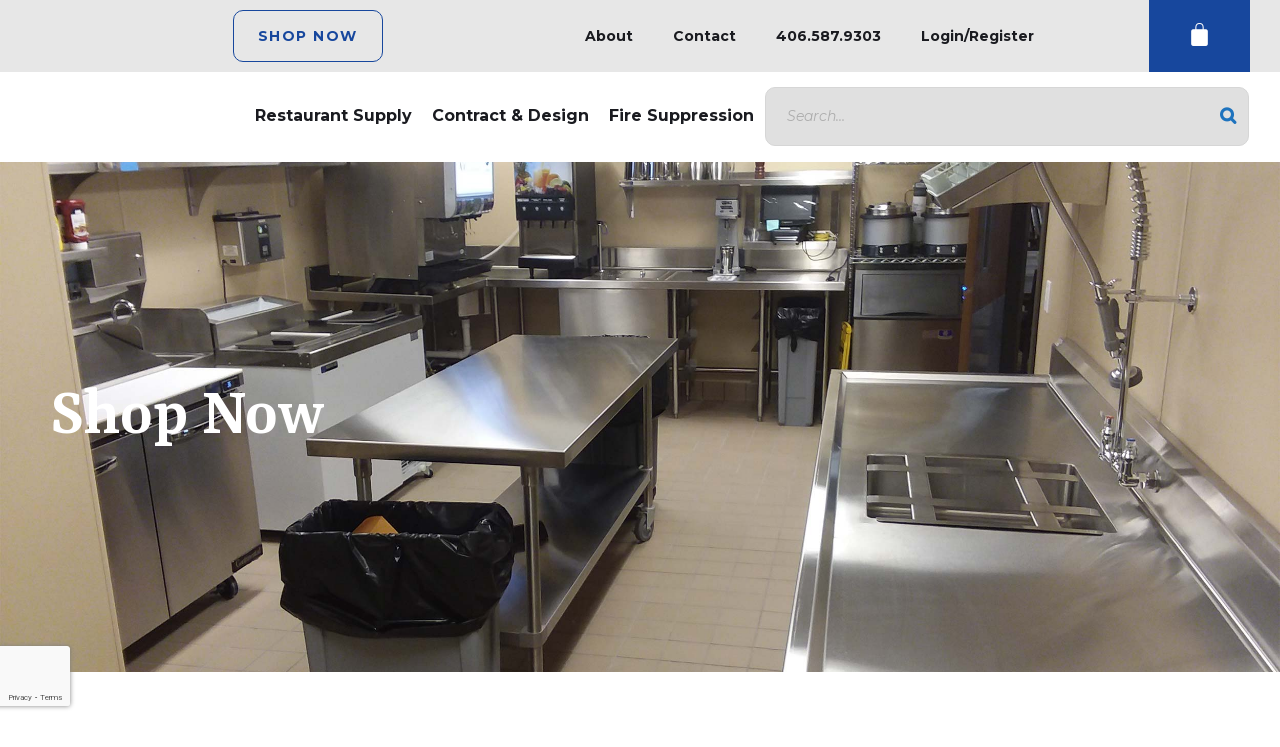

--- FILE ---
content_type: text/html; charset=UTF-8
request_url: https://jvrestaurant.com/product-tag/8oz/
body_size: 25465
content:
<!doctype html><html dir="ltr" lang="en-US" prefix="og: https://ogp.me/ns#"><head><meta charset="UTF-8"><meta name="viewport" content="width=device-width, initial-scale=1"><link rel="profile" href="https://gmpg.org/xfn/11"><link media="all" href="https://jvrestaurant.com/wp-content/cache/autoptimize/css/autoptimize_37b4ef6e11a1a1f2db11b4289ee3e183.css" rel="stylesheet"><link media="only screen and (max-width: 768px)" href="https://jvrestaurant.com/wp-content/cache/autoptimize/css/autoptimize_6fe211f8bb15af76999ce9135805d7af.css" rel="stylesheet"><title>8OZ - J&amp;V Restaurant</title><meta name="robots" content="max-image-preview:large" /><link rel="canonical" href="https://jvrestaurant.com/product-tag/8oz/" /><meta name="generator" content="All in One SEO (AIOSEO) 4.9.2" />  <script async src="https://www.googletagmanager.com/gtag/js?id=G-Y4J1T5TN4V"></script> <meta name="google-site-verification" content="whnxM3YHnlE009vmhp7xKPQQz598gyy98xN-VPuHeQs" /><meta name="google-site-verification" content="WSHyOlNFthW981w5CCBg9HGIf71ghfqc4jXvVMv4pP4" /> <script>window.dataLayer = window.dataLayer || [];
function gtag(){dataLayer.push(arguments);}
gtag('js', new Date());

gtag('config', 'G-Y4J1T5TN4V');</script> <script src="https://analytics.ahrefs.com/analytics.js" data-key="YOqkH7HVR3JkHFTQhUqvsw" async></script> <script type="application/ld+json" class="aioseo-schema">{"@context":"https:\/\/schema.org","@graph":[{"@type":"BreadcrumbList","@id":"https:\/\/jvrestaurant.com\/product-tag\/8oz\/#breadcrumblist","itemListElement":[{"@type":"ListItem","@id":"https:\/\/jvrestaurant.com#listItem","position":1,"name":"Home","item":"https:\/\/jvrestaurant.com","nextItem":{"@type":"ListItem","@id":"https:\/\/jvrestaurant.com\/shop\/#listItem","name":"Shop"}},{"@type":"ListItem","@id":"https:\/\/jvrestaurant.com\/shop\/#listItem","position":2,"name":"Shop","item":"https:\/\/jvrestaurant.com\/shop\/","nextItem":{"@type":"ListItem","@id":"https:\/\/jvrestaurant.com\/product-tag\/8oz\/#listItem","name":"8OZ"},"previousItem":{"@type":"ListItem","@id":"https:\/\/jvrestaurant.com#listItem","name":"Home"}},{"@type":"ListItem","@id":"https:\/\/jvrestaurant.com\/product-tag\/8oz\/#listItem","position":3,"name":"8OZ","previousItem":{"@type":"ListItem","@id":"https:\/\/jvrestaurant.com\/shop\/#listItem","name":"Shop"}}]},{"@type":"CollectionPage","@id":"https:\/\/jvrestaurant.com\/product-tag\/8oz\/#collectionpage","url":"https:\/\/jvrestaurant.com\/product-tag\/8oz\/","name":"8OZ - J&V Restaurant","inLanguage":"en-US","isPartOf":{"@id":"https:\/\/jvrestaurant.com\/#website"},"breadcrumb":{"@id":"https:\/\/jvrestaurant.com\/product-tag\/8oz\/#breadcrumblist"}},{"@type":"Organization","@id":"https:\/\/jvrestaurant.com\/#organization","name":"wordpress","url":"https:\/\/jvrestaurant.com\/","logo":{"@type":"ImageObject","url":"https:\/\/jvrestaurant.com\/wp-content\/uploads\/2020\/09\/JVheaderlogo.png","@id":"https:\/\/jvrestaurant.com\/product-tag\/8oz\/#organizationLogo","width":444,"height":444},"image":{"@id":"https:\/\/jvrestaurant.com\/product-tag\/8oz\/#organizationLogo"}},{"@type":"WebSite","@id":"https:\/\/jvrestaurant.com\/#website","url":"https:\/\/jvrestaurant.com\/","name":"J&V Restaurant","inLanguage":"en-US","publisher":{"@id":"https:\/\/jvrestaurant.com\/#organization"}}]}</script> <link href='https://sp-ao.shortpixel.ai' rel='preconnect' /><link rel="alternate" type="application/rss+xml" title="J&amp;V Restaurant &raquo; Feed" href="https://jvrestaurant.com/feed/" /><link rel="alternate" type="application/rss+xml" title="J&amp;V Restaurant &raquo; Comments Feed" href="https://jvrestaurant.com/comments/feed/" /><link rel="alternate" type="application/rss+xml" title="J&amp;V Restaurant &raquo; 8OZ Tag Feed" href="https://jvrestaurant.com/product-tag/8oz/feed/" /> <style id='wp-img-auto-sizes-contain-inline-css'>img:is([sizes=auto i],[sizes^="auto," i]){contain-intrinsic-size:3000px 1500px}
/*# sourceURL=wp-img-auto-sizes-contain-inline-css */</style><style id='wp-emoji-styles-inline-css'>img.wp-smiley, img.emoji {
		display: inline !important;
		border: none !important;
		box-shadow: none !important;
		height: 1em !important;
		width: 1em !important;
		margin: 0 0.07em !important;
		vertical-align: -0.1em !important;
		background: none !important;
		padding: 0 !important;
	}
/*# sourceURL=wp-emoji-styles-inline-css */</style><style id='global-styles-inline-css'>:root{--wp--preset--aspect-ratio--square: 1;--wp--preset--aspect-ratio--4-3: 4/3;--wp--preset--aspect-ratio--3-4: 3/4;--wp--preset--aspect-ratio--3-2: 3/2;--wp--preset--aspect-ratio--2-3: 2/3;--wp--preset--aspect-ratio--16-9: 16/9;--wp--preset--aspect-ratio--9-16: 9/16;--wp--preset--color--black: #000000;--wp--preset--color--cyan-bluish-gray: #abb8c3;--wp--preset--color--white: #ffffff;--wp--preset--color--pale-pink: #f78da7;--wp--preset--color--vivid-red: #cf2e2e;--wp--preset--color--luminous-vivid-orange: #ff6900;--wp--preset--color--luminous-vivid-amber: #fcb900;--wp--preset--color--light-green-cyan: #7bdcb5;--wp--preset--color--vivid-green-cyan: #00d084;--wp--preset--color--pale-cyan-blue: #8ed1fc;--wp--preset--color--vivid-cyan-blue: #0693e3;--wp--preset--color--vivid-purple: #9b51e0;--wp--preset--gradient--vivid-cyan-blue-to-vivid-purple: linear-gradient(135deg,rgb(6,147,227) 0%,rgb(155,81,224) 100%);--wp--preset--gradient--light-green-cyan-to-vivid-green-cyan: linear-gradient(135deg,rgb(122,220,180) 0%,rgb(0,208,130) 100%);--wp--preset--gradient--luminous-vivid-amber-to-luminous-vivid-orange: linear-gradient(135deg,rgb(252,185,0) 0%,rgb(255,105,0) 100%);--wp--preset--gradient--luminous-vivid-orange-to-vivid-red: linear-gradient(135deg,rgb(255,105,0) 0%,rgb(207,46,46) 100%);--wp--preset--gradient--very-light-gray-to-cyan-bluish-gray: linear-gradient(135deg,rgb(238,238,238) 0%,rgb(169,184,195) 100%);--wp--preset--gradient--cool-to-warm-spectrum: linear-gradient(135deg,rgb(74,234,220) 0%,rgb(151,120,209) 20%,rgb(207,42,186) 40%,rgb(238,44,130) 60%,rgb(251,105,98) 80%,rgb(254,248,76) 100%);--wp--preset--gradient--blush-light-purple: linear-gradient(135deg,rgb(255,206,236) 0%,rgb(152,150,240) 100%);--wp--preset--gradient--blush-bordeaux: linear-gradient(135deg,rgb(254,205,165) 0%,rgb(254,45,45) 50%,rgb(107,0,62) 100%);--wp--preset--gradient--luminous-dusk: linear-gradient(135deg,rgb(255,203,112) 0%,rgb(199,81,192) 50%,rgb(65,88,208) 100%);--wp--preset--gradient--pale-ocean: linear-gradient(135deg,rgb(255,245,203) 0%,rgb(182,227,212) 50%,rgb(51,167,181) 100%);--wp--preset--gradient--electric-grass: linear-gradient(135deg,rgb(202,248,128) 0%,rgb(113,206,126) 100%);--wp--preset--gradient--midnight: linear-gradient(135deg,rgb(2,3,129) 0%,rgb(40,116,252) 100%);--wp--preset--font-size--small: 13px;--wp--preset--font-size--medium: 20px;--wp--preset--font-size--large: 36px;--wp--preset--font-size--x-large: 42px;--wp--preset--spacing--20: 0.44rem;--wp--preset--spacing--30: 0.67rem;--wp--preset--spacing--40: 1rem;--wp--preset--spacing--50: 1.5rem;--wp--preset--spacing--60: 2.25rem;--wp--preset--spacing--70: 3.38rem;--wp--preset--spacing--80: 5.06rem;--wp--preset--shadow--natural: 6px 6px 9px rgba(0, 0, 0, 0.2);--wp--preset--shadow--deep: 12px 12px 50px rgba(0, 0, 0, 0.4);--wp--preset--shadow--sharp: 6px 6px 0px rgba(0, 0, 0, 0.2);--wp--preset--shadow--outlined: 6px 6px 0px -3px rgb(255, 255, 255), 6px 6px rgb(0, 0, 0);--wp--preset--shadow--crisp: 6px 6px 0px rgb(0, 0, 0);}:root { --wp--style--global--content-size: 800px;--wp--style--global--wide-size: 1200px; }:where(body) { margin: 0; }.wp-site-blocks > .alignleft { float: left; margin-right: 2em; }.wp-site-blocks > .alignright { float: right; margin-left: 2em; }.wp-site-blocks > .aligncenter { justify-content: center; margin-left: auto; margin-right: auto; }:where(.wp-site-blocks) > * { margin-block-start: 24px; margin-block-end: 0; }:where(.wp-site-blocks) > :first-child { margin-block-start: 0; }:where(.wp-site-blocks) > :last-child { margin-block-end: 0; }:root { --wp--style--block-gap: 24px; }:root :where(.is-layout-flow) > :first-child{margin-block-start: 0;}:root :where(.is-layout-flow) > :last-child{margin-block-end: 0;}:root :where(.is-layout-flow) > *{margin-block-start: 24px;margin-block-end: 0;}:root :where(.is-layout-constrained) > :first-child{margin-block-start: 0;}:root :where(.is-layout-constrained) > :last-child{margin-block-end: 0;}:root :where(.is-layout-constrained) > *{margin-block-start: 24px;margin-block-end: 0;}:root :where(.is-layout-flex){gap: 24px;}:root :where(.is-layout-grid){gap: 24px;}.is-layout-flow > .alignleft{float: left;margin-inline-start: 0;margin-inline-end: 2em;}.is-layout-flow > .alignright{float: right;margin-inline-start: 2em;margin-inline-end: 0;}.is-layout-flow > .aligncenter{margin-left: auto !important;margin-right: auto !important;}.is-layout-constrained > .alignleft{float: left;margin-inline-start: 0;margin-inline-end: 2em;}.is-layout-constrained > .alignright{float: right;margin-inline-start: 2em;margin-inline-end: 0;}.is-layout-constrained > .aligncenter{margin-left: auto !important;margin-right: auto !important;}.is-layout-constrained > :where(:not(.alignleft):not(.alignright):not(.alignfull)){max-width: var(--wp--style--global--content-size);margin-left: auto !important;margin-right: auto !important;}.is-layout-constrained > .alignwide{max-width: var(--wp--style--global--wide-size);}body .is-layout-flex{display: flex;}.is-layout-flex{flex-wrap: wrap;align-items: center;}.is-layout-flex > :is(*, div){margin: 0;}body .is-layout-grid{display: grid;}.is-layout-grid > :is(*, div){margin: 0;}body{padding-top: 0px;padding-right: 0px;padding-bottom: 0px;padding-left: 0px;}a:where(:not(.wp-element-button)){text-decoration: underline;}:root :where(.wp-element-button, .wp-block-button__link){background-color: #32373c;border-width: 0;color: #fff;font-family: inherit;font-size: inherit;font-style: inherit;font-weight: inherit;letter-spacing: inherit;line-height: inherit;padding-top: calc(0.667em + 2px);padding-right: calc(1.333em + 2px);padding-bottom: calc(0.667em + 2px);padding-left: calc(1.333em + 2px);text-decoration: none;text-transform: inherit;}.has-black-color{color: var(--wp--preset--color--black) !important;}.has-cyan-bluish-gray-color{color: var(--wp--preset--color--cyan-bluish-gray) !important;}.has-white-color{color: var(--wp--preset--color--white) !important;}.has-pale-pink-color{color: var(--wp--preset--color--pale-pink) !important;}.has-vivid-red-color{color: var(--wp--preset--color--vivid-red) !important;}.has-luminous-vivid-orange-color{color: var(--wp--preset--color--luminous-vivid-orange) !important;}.has-luminous-vivid-amber-color{color: var(--wp--preset--color--luminous-vivid-amber) !important;}.has-light-green-cyan-color{color: var(--wp--preset--color--light-green-cyan) !important;}.has-vivid-green-cyan-color{color: var(--wp--preset--color--vivid-green-cyan) !important;}.has-pale-cyan-blue-color{color: var(--wp--preset--color--pale-cyan-blue) !important;}.has-vivid-cyan-blue-color{color: var(--wp--preset--color--vivid-cyan-blue) !important;}.has-vivid-purple-color{color: var(--wp--preset--color--vivid-purple) !important;}.has-black-background-color{background-color: var(--wp--preset--color--black) !important;}.has-cyan-bluish-gray-background-color{background-color: var(--wp--preset--color--cyan-bluish-gray) !important;}.has-white-background-color{background-color: var(--wp--preset--color--white) !important;}.has-pale-pink-background-color{background-color: var(--wp--preset--color--pale-pink) !important;}.has-vivid-red-background-color{background-color: var(--wp--preset--color--vivid-red) !important;}.has-luminous-vivid-orange-background-color{background-color: var(--wp--preset--color--luminous-vivid-orange) !important;}.has-luminous-vivid-amber-background-color{background-color: var(--wp--preset--color--luminous-vivid-amber) !important;}.has-light-green-cyan-background-color{background-color: var(--wp--preset--color--light-green-cyan) !important;}.has-vivid-green-cyan-background-color{background-color: var(--wp--preset--color--vivid-green-cyan) !important;}.has-pale-cyan-blue-background-color{background-color: var(--wp--preset--color--pale-cyan-blue) !important;}.has-vivid-cyan-blue-background-color{background-color: var(--wp--preset--color--vivid-cyan-blue) !important;}.has-vivid-purple-background-color{background-color: var(--wp--preset--color--vivid-purple) !important;}.has-black-border-color{border-color: var(--wp--preset--color--black) !important;}.has-cyan-bluish-gray-border-color{border-color: var(--wp--preset--color--cyan-bluish-gray) !important;}.has-white-border-color{border-color: var(--wp--preset--color--white) !important;}.has-pale-pink-border-color{border-color: var(--wp--preset--color--pale-pink) !important;}.has-vivid-red-border-color{border-color: var(--wp--preset--color--vivid-red) !important;}.has-luminous-vivid-orange-border-color{border-color: var(--wp--preset--color--luminous-vivid-orange) !important;}.has-luminous-vivid-amber-border-color{border-color: var(--wp--preset--color--luminous-vivid-amber) !important;}.has-light-green-cyan-border-color{border-color: var(--wp--preset--color--light-green-cyan) !important;}.has-vivid-green-cyan-border-color{border-color: var(--wp--preset--color--vivid-green-cyan) !important;}.has-pale-cyan-blue-border-color{border-color: var(--wp--preset--color--pale-cyan-blue) !important;}.has-vivid-cyan-blue-border-color{border-color: var(--wp--preset--color--vivid-cyan-blue) !important;}.has-vivid-purple-border-color{border-color: var(--wp--preset--color--vivid-purple) !important;}.has-vivid-cyan-blue-to-vivid-purple-gradient-background{background: var(--wp--preset--gradient--vivid-cyan-blue-to-vivid-purple) !important;}.has-light-green-cyan-to-vivid-green-cyan-gradient-background{background: var(--wp--preset--gradient--light-green-cyan-to-vivid-green-cyan) !important;}.has-luminous-vivid-amber-to-luminous-vivid-orange-gradient-background{background: var(--wp--preset--gradient--luminous-vivid-amber-to-luminous-vivid-orange) !important;}.has-luminous-vivid-orange-to-vivid-red-gradient-background{background: var(--wp--preset--gradient--luminous-vivid-orange-to-vivid-red) !important;}.has-very-light-gray-to-cyan-bluish-gray-gradient-background{background: var(--wp--preset--gradient--very-light-gray-to-cyan-bluish-gray) !important;}.has-cool-to-warm-spectrum-gradient-background{background: var(--wp--preset--gradient--cool-to-warm-spectrum) !important;}.has-blush-light-purple-gradient-background{background: var(--wp--preset--gradient--blush-light-purple) !important;}.has-blush-bordeaux-gradient-background{background: var(--wp--preset--gradient--blush-bordeaux) !important;}.has-luminous-dusk-gradient-background{background: var(--wp--preset--gradient--luminous-dusk) !important;}.has-pale-ocean-gradient-background{background: var(--wp--preset--gradient--pale-ocean) !important;}.has-electric-grass-gradient-background{background: var(--wp--preset--gradient--electric-grass) !important;}.has-midnight-gradient-background{background: var(--wp--preset--gradient--midnight) !important;}.has-small-font-size{font-size: var(--wp--preset--font-size--small) !important;}.has-medium-font-size{font-size: var(--wp--preset--font-size--medium) !important;}.has-large-font-size{font-size: var(--wp--preset--font-size--large) !important;}.has-x-large-font-size{font-size: var(--wp--preset--font-size--x-large) !important;}
/*# sourceURL=global-styles-inline-css */</style><style id='smart-search-inline-css'>.ysm-search-widget-1 .search-field[type="search"]{background-color:#e0e0e0;}.ysm-search-widget-1 .search-submit,.ysm-search-widget-1 .ssf-search-icon-search,.ysm-search-widget-1 .sws-search-recent-list-item-trigger:hover,.ysm-search-widget-1 .sws-search-recent-list-item-delete:hover{color:#1e73be;}.ysm-search-widget-1 .smart-search-suggestions .smart-search-post-icon{width:50px;}.widget_product_search .smart-search-suggestions .smart-search-post-icon{width:50px;}.wp-block-search.sws-search-block-product .smart-search-suggestions .smart-search-post-icon{width:50px;}.widget_search .smart-search-suggestions .smart-search-post-icon{width:50px;}.wp-block-search.sws-search-block-default .smart-search-suggestions .smart-search-post-icon{width:50px;}
/*# sourceURL=smart-search-inline-css */</style><style id='woocommerce-inline-inline-css'>.woocommerce form .form-row .required { visibility: visible; }
/*# sourceURL=woocommerce-inline-inline-css */</style><link rel='stylesheet' id='elementor-post-5-css' href='https://jvrestaurant.com/wp-content/cache/autoptimize/css/autoptimize_single_c451bf3560a95657b99c1595643539ce.css?ver=1736202863' media='all' /><link rel='stylesheet' id='elementor-post-5046-css' href='https://jvrestaurant.com/wp-content/cache/autoptimize/css/autoptimize_single_13e915a11d2b5d9fe4bb14e419debfa1.css?ver=1740592876' media='all' /><link rel='stylesheet' id='elementor-post-192-css' href='https://jvrestaurant.com/wp-content/cache/autoptimize/css/autoptimize_single_0b7c4c0567f5a660e883916d7215cdef.css?ver=1736202864' media='all' /><link rel='stylesheet' id='elementor-post-432-css' href='https://jvrestaurant.com/wp-content/cache/autoptimize/css/autoptimize_single_3ef56221583123ec5f71d123d1c70dca.css?ver=1736202874' media='all' /><link rel='stylesheet' id='google-fonts-1-css' href='https://fonts.googleapis.com/css?family=Yrsa%3A100%2C100italic%2C200%2C200italic%2C300%2C300italic%2C400%2C400italic%2C500%2C500italic%2C600%2C600italic%2C700%2C700italic%2C800%2C800italic%2C900%2C900italic%7CMontserrat%3A100%2C100italic%2C200%2C200italic%2C300%2C300italic%2C400%2C400italic%2C500%2C500italic%2C600%2C600italic%2C700%2C700italic%2C800%2C800italic%2C900%2C900italic&#038;display=auto&#038;ver=6.9' media='all' /><link rel="preconnect" href="https://fonts.gstatic.com/" crossorigin><script src="https://jvrestaurant.com/wp-includes/js/jquery/jquery.min.js?ver=3.7.1" id="jquery-core-js"></script> <script id="wc-add-to-cart-js-extra">var wc_add_to_cart_params = {"ajax_url":"/wp-admin/admin-ajax.php","wc_ajax_url":"/?wc-ajax=%%endpoint%%","i18n_view_cart":"View cart","cart_url":"https://jvrestaurant.com/cart/","is_cart":"","cart_redirect_after_add":"no"};
//# sourceURL=wc-add-to-cart-js-extra</script> <script id="woocommerce-js-extra">var woocommerce_params = {"ajax_url":"/wp-admin/admin-ajax.php","wc_ajax_url":"/?wc-ajax=%%endpoint%%","i18n_password_show":"Show password","i18n_password_hide":"Hide password"};
//# sourceURL=woocommerce-js-extra</script> <link rel="https://api.w.org/" href="https://jvrestaurant.com/wp-json/" /><link rel="alternate" title="JSON" type="application/json" href="https://jvrestaurant.com/wp-json/wp/v2/product_tag/129" /><link rel="EditURI" type="application/rsd+xml" title="RSD" href="https://jvrestaurant.com/xmlrpc.php?rsd" /><meta name="generator" content="WordPress 6.9" /><meta name="generator" content="WooCommerce 10.4.3" /><style>.dgwt-wcas-ico-magnifier,.dgwt-wcas-ico-magnifier-handler{max-width:20px}.dgwt-wcas-search-wrapp{max-width:600px}</style><noscript><style>.woocommerce-product-gallery{ opacity: 1 !important; }</style></noscript><meta name="generator" content="Elementor 3.27.6; features: additional_custom_breakpoints; settings: css_print_method-external, google_font-enabled, font_display-auto"><style>.e-con.e-parent:nth-of-type(n+4):not(.e-lazyloaded):not(.e-no-lazyload),
				.e-con.e-parent:nth-of-type(n+4):not(.e-lazyloaded):not(.e-no-lazyload) * {
					background-image: none !important;
				}
				@media screen and (max-height: 1024px) {
					.e-con.e-parent:nth-of-type(n+3):not(.e-lazyloaded):not(.e-no-lazyload),
					.e-con.e-parent:nth-of-type(n+3):not(.e-lazyloaded):not(.e-no-lazyload) * {
						background-image: none !important;
					}
				}
				@media screen and (max-height: 640px) {
					.e-con.e-parent:nth-of-type(n+2):not(.e-lazyloaded):not(.e-no-lazyload),
					.e-con.e-parent:nth-of-type(n+2):not(.e-lazyloaded):not(.e-no-lazyload) * {
						background-image: none !important;
					}
				}</style><link rel="icon" href="https://sp-ao.shortpixel.ai/client/to_webp,q_glossy,ret_img,w_32,h_32/https://jvrestaurant.com/wp-content/uploads/2020/09/cropped-favicon-32x32.png" sizes="32x32" /><link rel="icon" href="https://sp-ao.shortpixel.ai/client/to_webp,q_glossy,ret_img,w_192,h_192/https://jvrestaurant.com/wp-content/uploads/2020/09/cropped-favicon-192x192.png" sizes="192x192" /><link rel="apple-touch-icon" href="https://sp-ao.shortpixel.ai/client/to_webp,q_glossy,ret_img,w_180,h_180/https://jvrestaurant.com/wp-content/uploads/2020/09/cropped-favicon-180x180.png" /><meta name="msapplication-TileImage" content="https://jvrestaurant.com/wp-content/uploads/2020/09/cropped-favicon-270x270.png" /><style id="wp-custom-css">.input-text.qty{padding:10px 5px !important;}
.elementor-432 .elementor-element.elementor-element-970ee61.elementor-wc-products ul.products li.product .button{color:#000;}
html[lang="en-US"] .quantity:before{display:none;}

.woocommerce div.product.elementor .quantity .qty{margin-top: 13px;}


/* JT Updates Below */
.elementor-widget-theme-site-logo {
	width: 300px;
	max-width: 300px;
}

.elementor-nav-menu--dropdown.elementor-nav-menu__container {
	border-bottom: #17479d 20px solid;
	top: 0 !important;
	background: #dedede;
}

.elementor-nav-menu--dropdown.elementor-nav-menu__container a {
	font-size: 20px;
	line-height: 30px;
}

.woocommerce form .form-row .select2-container {
	border-radius: 10px 10px 10px 10px;
	padding: 18px 0;
	border: 1px solid #666;
}

.select2-container--default .select2-selection--single .select2-selection__arrow b {
border-color: #888 transparent transparent transparent;
border-style: solid;
border-width: 5px 4px 0 4px;
left: 50%;
margin-left: -14px;
margin-top: -2px;
position: absolute;
top: 120%;
}


.ysm-search-widget.ysm-search-widget-1 label {
	display: block;
}

/* JT Media Queries */
@media only screen and (max-width: 767px) {
  .elementor-col-25,.elementor-col-25 .elementor-heading-title {
    text-align: center;
  }
}


@media only screen and (max-width: 580px) {
	.elementor-element.elementor-products-grid ul.products {
		grid-template-columns: none;
	}
}</style></head><body class="archive tax-product_tag term-8oz term-129 wp-custom-logo wp-embed-responsive wp-theme-hello-elementor wp-child-theme-hello-elementor-child theme-hello-elementor woocommerce woocommerce-page woocommerce-no-js hello-elementor-default elementor-default elementor-template-full-width elementor-kit-5 elementor-page-432"> <a class="skip-link screen-reader-text" href="#content">Skip to content</a><div data-elementor-type="header" data-elementor-id="5046" class="elementor elementor-5046 elementor-location-header"><div class="elementor-section-wrap"><section class="elementor-section elementor-top-section elementor-element elementor-element-14231830 elementor-hidden-tablet elementor-hidden-phone elementor-section-boxed elementor-section-height-default elementor-section-height-default" data-id="14231830" data-element_type="section" data-settings="{&quot;background_background&quot;:&quot;classic&quot;}"><div class="elementor-container elementor-column-gap-no"><div class="elementor-column elementor-col-100 elementor-top-column elementor-element elementor-element-7443b392" data-id="7443b392" data-element_type="column"><div class="elementor-widget-wrap elementor-element-populated"><section class="elementor-section elementor-inner-section elementor-element elementor-element-7ffe88ea elementor-section-full_width elementor-section-content-middle elementor-section-height-default elementor-section-height-default" data-id="7ffe88ea" data-element_type="section" data-settings="{&quot;background_background&quot;:&quot;classic&quot;}"><div class="elementor-container elementor-column-gap-default"><div class="elementor-column elementor-col-25 elementor-inner-column elementor-element elementor-element-1302f886" data-id="1302f886" data-element_type="column" data-settings="{&quot;background_background&quot;:&quot;classic&quot;}"><div class="elementor-widget-wrap elementor-element-populated"><div class="elementor-element elementor-element-2e68baff elementor-align-justify elementor-widget__width-initial elementor-widget elementor-widget-button" data-id="2e68baff" data-element_type="widget" data-widget_type="button.default"><div class="elementor-widget-container"><div class="elementor-button-wrapper"> <a class="elementor-button elementor-button-link elementor-size-sm" href="/shop/"> <span class="elementor-button-content-wrapper"> <span class="elementor-button-text">Shop Now</span> </span> </a></div></div></div></div></div><div class="elementor-column elementor-col-25 elementor-inner-column elementor-element elementor-element-746e0e4d" data-id="746e0e4d" data-element_type="column" data-settings="{&quot;background_background&quot;:&quot;classic&quot;}"><div class="elementor-widget-wrap elementor-element-populated"><div class="elementor-element elementor-element-22007eb9 elementor-nav-menu__align-right elementor-nav-menu--indicator-none elementor-nav-menu--dropdown-tablet elementor-nav-menu__text-align-aside elementor-nav-menu--toggle elementor-nav-menu--burger elementor-widget elementor-widget-nav-menu" data-id="22007eb9" data-element_type="widget" id="top-bar-nav" data-settings="{&quot;layout&quot;:&quot;horizontal&quot;,&quot;toggle&quot;:&quot;burger&quot;}" data-widget_type="nav-menu.default"><div class="elementor-widget-container"><nav role="navigation" class="elementor-nav-menu--main elementor-nav-menu__container elementor-nav-menu--layout-horizontal e--pointer-none"><ul id="menu-1-22007eb9" class="elementor-nav-menu"><li class="menu-item menu-item-type-post_type menu-item-object-page menu-item-250"><a href="https://jvrestaurant.com/about/" class="elementor-item">About</a></li><li class="menu-item menu-item-type-post_type menu-item-object-page menu-item-395"><a href="https://jvrestaurant.com/contact/" class="elementor-item">Contact</a></li><li class="menu-item menu-item-type-custom menu-item-object-custom menu-item-69"><a href="tel:4065879303" class="elementor-item">406.587.9303</a></li><li class="menu-item menu-item-type-post_type menu-item-object-page menu-item-3803"><a href="https://jvrestaurant.com/my-account/" class="elementor-item">Login/Register</a></li></ul></nav><div class="elementor-menu-toggle" role="button" tabindex="0" aria-label="Menu Toggle" aria-expanded="false"> <i class="eicon-menu-bar" aria-hidden="true"></i> <span class="elementor-screen-only">Menu</span></div><nav class="elementor-nav-menu--dropdown elementor-nav-menu__container" role="navigation" aria-hidden="true"><ul id="menu-2-22007eb9" class="elementor-nav-menu"><li class="menu-item menu-item-type-post_type menu-item-object-page menu-item-250"><a href="https://jvrestaurant.com/about/" class="elementor-item">About</a></li><li class="menu-item menu-item-type-post_type menu-item-object-page menu-item-395"><a href="https://jvrestaurant.com/contact/" class="elementor-item">Contact</a></li><li class="menu-item menu-item-type-custom menu-item-object-custom menu-item-69"><a href="tel:4065879303" class="elementor-item">406.587.9303</a></li><li class="menu-item menu-item-type-post_type menu-item-object-page menu-item-3803"><a href="https://jvrestaurant.com/my-account/" class="elementor-item">Login/Register</a></li></ul></nav></div></div></div></div><div class="elementor-column elementor-col-25 elementor-inner-column elementor-element elementor-element-5fb59589" data-id="5fb59589" data-element_type="column"><div class="elementor-widget-wrap"></div></div><div class="elementor-column elementor-col-25 elementor-inner-column elementor-element elementor-element-117f6a1f" data-id="117f6a1f" data-element_type="column" data-settings="{&quot;background_background&quot;:&quot;classic&quot;}"><div class="elementor-widget-wrap elementor-element-populated"><div class="elementor-element elementor-element-554282f9 toggle-icon--bag-solid elementor-menu-cart--items-indicator-none elementor-menu-cart--show-divider-yes elementor-menu-cart--show-remove-button-yes elementor-menu-cart--buttons-inline elementor-widget elementor-widget-woocommerce-menu-cart" data-id="554282f9" data-element_type="widget" data-widget_type="woocommerce-menu-cart.default"><div class="elementor-widget-container"><div class="elementor-menu-cart__wrapper"><div class="elementor-menu-cart__container elementor-lightbox" aria-expanded="false"><div class="elementor-menu-cart__main" aria-expanded="false"><div class="elementor-menu-cart__close-button"></div><div class="widget_shopping_cart_content"></div></div></div><div class="elementor-menu-cart__toggle elementor-button-wrapper"> <a id="elementor-menu-cart__toggle_button" href="#" class="elementor-button elementor-size-sm"> <span class="elementor-button-text"><span class="woocommerce-Price-amount amount"><bdi><span class="woocommerce-Price-currencySymbol">&#36;</span>0.00</bdi></span></span> <span class="elementor-button-icon" data-counter="0"> <i class="eicon" aria-hidden="true"></i> <span class="elementor-screen-only">Cart</span> </span> </a></div></div></div></div></div></div></div></section></div></div></div></section><section class="elementor-section elementor-top-section elementor-element elementor-element-51c5b728 elementor-hidden-tablet elementor-hidden-phone elementor-section-boxed elementor-section-height-default elementor-section-height-default" data-id="51c5b728" data-element_type="section" data-settings="{&quot;background_background&quot;:&quot;classic&quot;}"><div class="elementor-container elementor-column-gap-no"><div class="elementor-column elementor-col-100 elementor-top-column elementor-element elementor-element-4c8b33fa" data-id="4c8b33fa" data-element_type="column"><div class="elementor-widget-wrap elementor-element-populated"><section class="elementor-section elementor-inner-section elementor-element elementor-element-7c0ca84b elementor-section-full_width elementor-section-content-middle elementor-section-height-default elementor-section-height-default" data-id="7c0ca84b" data-element_type="section"><div class="elementor-container elementor-column-gap-default"><div class="elementor-column elementor-col-25 elementor-inner-column elementor-element elementor-element-33875c00" data-id="33875c00" data-element_type="column" data-settings="{&quot;background_background&quot;:&quot;classic&quot;}"><div class="elementor-widget-wrap elementor-element-populated"><div class="elementor-element elementor-element-1dc59f09 elementor-widget elementor-widget-theme-site-logo elementor-widget-image" data-id="1dc59f09" data-element_type="widget" aria-label="J&amp;V Restaurant Supply Logo" data-widget_type="theme-site-logo.default"><div class="elementor-widget-container"> <a href="https://jvrestaurant.com"> <img decoding="async" fetchpriority="high" width="300" height="300" src="https://sp-ao.shortpixel.ai/client/to_webp,q_glossy,ret_img,w_300,h_300/https://jvrestaurant.com/wp-content/uploads/2020/09/JVheaderlogo-300x300.png" class="attachment-medium size-medium wp-image-509" alt="" srcset="https://sp-ao.shortpixel.ai/client/to_webp,q_glossy,ret_img,w_300/https://jvrestaurant.com/wp-content/uploads/2020/09/JVheaderlogo-300x300.png 300w, https://sp-ao.shortpixel.ai/client/to_webp,q_glossy,ret_img,w_150/https://jvrestaurant.com/wp-content/uploads/2020/09/JVheaderlogo-150x150.png 150w, https://sp-ao.shortpixel.ai/client/to_webp,q_glossy,ret_img,w_100/https://jvrestaurant.com/wp-content/uploads/2020/09/JVheaderlogo-100x100.png 100w, https://sp-ao.shortpixel.ai/client/to_webp,q_glossy,ret_img,w_64/https://jvrestaurant.com/wp-content/uploads/2020/09/JVheaderlogo-64x64.png 64w, https://sp-ao.shortpixel.ai/client/to_webp,q_glossy,ret_img,w_444/https://jvrestaurant.com/wp-content/uploads/2020/09/JVheaderlogo.png 444w" sizes="(max-width: 300px) 100vw, 300px" /> </a></div></div></div></div><div class="elementor-column elementor-col-25 elementor-inner-column elementor-element elementor-element-6d45406c" data-id="6d45406c" data-element_type="column" data-settings="{&quot;background_background&quot;:&quot;classic&quot;}"><div class="elementor-widget-wrap"></div></div><div class="elementor-column elementor-col-25 elementor-inner-column elementor-element elementor-element-7a7903e9" data-id="7a7903e9" data-element_type="column" data-settings="{&quot;background_background&quot;:&quot;classic&quot;}"><div class="elementor-widget-wrap elementor-element-populated"><div class="elementor-element elementor-element-640320e5 elementor-nav-menu__align-center elementor-widget__width-auto elementor-nav-menu--indicator-classic elementor-nav-menu--dropdown-tablet elementor-nav-menu__text-align-aside elementor-nav-menu--toggle elementor-nav-menu--burger elementor-widget elementor-widget-nav-menu" data-id="640320e5" data-element_type="widget" data-settings="{&quot;layout&quot;:&quot;horizontal&quot;,&quot;toggle&quot;:&quot;burger&quot;}" data-widget_type="nav-menu.default"><div class="elementor-widget-container"><nav role="navigation" class="elementor-nav-menu--main elementor-nav-menu__container elementor-nav-menu--layout-horizontal e--pointer-underline e--animation-fade"><ul id="menu-1-640320e5" class="elementor-nav-menu"><li class="menu-item menu-item-type-post_type menu-item-object-page menu-item-340"><a href="https://jvrestaurant.com/restaurant-supply/" class="elementor-item">Restaurant Supply</a></li><li class="menu-item menu-item-type-post_type menu-item-object-page menu-item-346"><a href="https://jvrestaurant.com/contract-design/" class="elementor-item">Contract &#038; Design</a></li><li class="menu-item menu-item-type-post_type menu-item-object-page menu-item-380"><a href="https://jvrestaurant.com/fire-suppression/" class="elementor-item">Fire Suppression</a></li></ul></nav><div class="elementor-menu-toggle" role="button" tabindex="0" aria-label="Menu Toggle" aria-expanded="false"> <i class="eicon-menu-bar" aria-hidden="true"></i> <span class="elementor-screen-only">Menu</span></div><nav class="elementor-nav-menu--dropdown elementor-nav-menu__container" role="navigation" aria-hidden="true"><ul id="menu-2-640320e5" class="elementor-nav-menu"><li class="menu-item menu-item-type-post_type menu-item-object-page menu-item-340"><a href="https://jvrestaurant.com/restaurant-supply/" class="elementor-item">Restaurant Supply</a></li><li class="menu-item menu-item-type-post_type menu-item-object-page menu-item-346"><a href="https://jvrestaurant.com/contract-design/" class="elementor-item">Contract &#038; Design</a></li><li class="menu-item menu-item-type-post_type menu-item-object-page menu-item-380"><a href="https://jvrestaurant.com/fire-suppression/" class="elementor-item">Fire Suppression</a></li></ul></nav></div></div></div></div><div class="elementor-column elementor-col-25 elementor-inner-column elementor-element elementor-element-4fcce383" data-id="4fcce383" data-element_type="column" data-settings="{&quot;background_background&quot;:&quot;classic&quot;}"><div class="elementor-widget-wrap elementor-element-populated"><div class="elementor-element elementor-element-77d0bf09 elementor-widget__width-initial elementor-widget elementor-widget-smart_search" data-id="77d0bf09" data-element_type="widget" data-widget_type="smart_search.default"><div class="elementor-widget-container"><div class="smart_search-elementor-widget"><div class="ysm-search-widget ysm-search-widget-1"><form data-id="1" role="search" method="get" class="search-form" action="https://jvrestaurant.com/"><div class="ysm-smart-search-input-holder"> <label for="ysm-smart-search-1-697043b7623ba"> <span class="screen-reader-text">Search…</span> <input type="search" name="s" value="" id="ysm-smart-search-1-697043b7623ba" class="search-field" placeholder="Search…" /> </label> <input type="hidden" name="search_id" value="1" /> <input type="hidden" name="post_type" value="product" /> <button type="submit" class="search-submit" aria-label="Search"><span class="screen-reader-text">Search</span></button></div></form></div></div></div></div></div></div></div></section></div></div></div></section><section class="elementor-section elementor-top-section elementor-element elementor-element-539f42f0 elementor-section-boxed elementor-section-height-default elementor-section-height-default" data-id="539f42f0" data-element_type="section"><div class="elementor-container elementor-column-gap-default"><div class="elementor-column elementor-col-100 elementor-top-column elementor-element elementor-element-5004fd12" data-id="5004fd12" data-element_type="column"><div class="elementor-widget-wrap"></div></div></div></section><section class="elementor-section elementor-top-section elementor-element elementor-element-7fd6ef2d elementor-section-boxed elementor-section-height-default elementor-section-height-default" data-id="7fd6ef2d" data-element_type="section"><div class="elementor-container elementor-column-gap-default"><div class="elementor-column elementor-col-100 elementor-top-column elementor-element elementor-element-1a596b28" data-id="1a596b28" data-element_type="column"><div class="elementor-widget-wrap"></div></div></div></section></div></div><div data-elementor-type="product-archive" data-elementor-id="432" class="elementor elementor-432 elementor-location-archive product"><div class="elementor-section-wrap"><section class="elementor-section elementor-top-section elementor-element elementor-element-406f7a13 elementor-section-boxed elementor-section-height-default elementor-section-height-default" data-id="406f7a13" data-element_type="section" data-settings="{&quot;background_background&quot;:&quot;classic&quot;}"><div class="elementor-background-overlay"></div><div class="elementor-container elementor-column-gap-default"><div class="elementor-column elementor-col-100 elementor-top-column elementor-element elementor-element-477d003e" data-id="477d003e" data-element_type="column"><div class="elementor-widget-wrap elementor-element-populated"><section class="elementor-section elementor-inner-section elementor-element elementor-element-25717532 elementor-section-boxed elementor-section-height-default elementor-section-height-default" data-id="25717532" data-element_type="section"><div class="elementor-container elementor-column-gap-default"><div class="elementor-column elementor-col-50 elementor-inner-column elementor-element elementor-element-d369bb7" data-id="d369bb7" data-element_type="column"><div class="elementor-widget-wrap elementor-element-populated"><div class="elementor-element elementor-element-e2b2d72 elementor-widget elementor-widget-heading" data-id="e2b2d72" data-element_type="widget" data-widget_type="heading.default"><div class="elementor-widget-container"><h1 class="elementor-heading-title elementor-size-default">Shop Now</h1></div></div></div></div><div class="elementor-column elementor-col-50 elementor-inner-column elementor-element elementor-element-660c56d3" data-id="660c56d3" data-element_type="column"><div class="elementor-widget-wrap"></div></div></div></section></div></div></div></section><section class="elementor-section elementor-top-section elementor-element elementor-element-7888fa7 elementor-section-boxed elementor-section-height-default elementor-section-height-default" data-id="7888fa7" data-element_type="section"><div class="elementor-container elementor-column-gap-default"><div class="elementor-column elementor-col-100 elementor-top-column elementor-element elementor-element-49b64f8" data-id="49b64f8" data-element_type="column"><div class="elementor-widget-wrap elementor-element-populated"><section class="elementor-section elementor-inner-section elementor-element elementor-element-461b44e elementor-section-boxed elementor-section-height-default elementor-section-height-default" data-id="461b44e" data-element_type="section"><div class="elementor-container elementor-column-gap-default"><div class="elementor-column elementor-col-100 elementor-inner-column elementor-element elementor-element-3a57ae6" data-id="3a57ae6" data-element_type="column"><div class="elementor-widget-wrap elementor-element-populated"><div class="elementor-element elementor-element-09aa35f elementor-widget elementor-widget-heading" data-id="09aa35f" data-element_type="widget" data-widget_type="heading.default"><div class="elementor-widget-container"><h2 class="elementor-heading-title elementor-size-default">Shop Our Complete Inventory</h2></div></div><div class="elementor-element elementor-element-b2e654e elementor-widget elementor-widget-text-editor" data-id="b2e654e" data-element_type="widget" data-widget_type="text-editor.default"><div class="elementor-widget-container"><p>Items featured may not be stocked at J&amp;V locations or warehouses. Processing, transit times and stock availability will vary. Please contact us directly to place your order or visit any of our showrooms. Delivery available upon request.</p></div></div></div></div></div></section></div></div></div></section><section class="elementor-section elementor-top-section elementor-element elementor-element-a058b7b elementor-section-boxed elementor-section-height-default elementor-section-height-default" data-id="a058b7b" data-element_type="section" data-settings="{&quot;background_background&quot;:&quot;classic&quot;}"><div class="elementor-container elementor-column-gap-default"><div class="elementor-column elementor-col-100 elementor-top-column elementor-element elementor-element-7ce40b8" data-id="7ce40b8" data-element_type="column"><div class="elementor-widget-wrap elementor-element-populated"><section class="elementor-section elementor-inner-section elementor-element elementor-element-e81a54f elementor-section-content-middle elementor-section-boxed elementor-section-height-default elementor-section-height-default" data-id="e81a54f" data-element_type="section"><div class="elementor-container elementor-column-gap-default"><div class="elementor-column elementor-col-50 elementor-inner-column elementor-element elementor-element-119d545" data-id="119d545" data-element_type="column"><div class="elementor-widget-wrap elementor-element-populated"><div class="elementor-element elementor-element-d717ecb elementor-widget elementor-widget-wp-widget-woocommerce_product_categories" data-id="d717ecb" data-element_type="widget" data-widget_type="wp-widget-woocommerce_product_categories.default"><div class="elementor-widget-container"><div class="woocommerce widget_product_categories"><h5>Product categories</h5><select  name='product_cat' id='product_cat' class='dropdown_product_cat'><option value='' selected='selected'>Select a category</option><option class="level-0" value="bar-supplies">Bar Supplies</option><option class="level-0" value="baskets">Baskets</option><option class="level-0" value="bowls">Bowls</option><option class="level-0" value="brushes">Brushes</option><option class="level-0" value="bussing-essentials">Bussing Essentials</option><option class="level-0" value="casters">Casters</option><option class="level-0" value="chafing-dishes">Chafing Dishes</option><option class="level-0" value="check-rails">Check Rails</option><option class="level-0" value="chemicals-disposable">Chemicals and Disposables</option><option class="level-0" value="china-caps">China Caps</option><option class="level-0" value="cocktail-mix">Cocktail Mix</option><option class="level-0" value="concession">Concession</option><option class="level-0" value="copper-mugs">Copper Mugs</option><option class="level-0" value="cups">Cups</option><option class="level-0" value="cutting-boards">Cutting Boards</option><option class="level-0" value="dishers-scoops">Dishers/Scoops</option><option class="level-0" value="egg-rings">Egg Rings</option><option class="level-0" value="faucets">Faucets</option><option class="level-0" value="finest-call">Finest Call</option><option class="level-0" value="flatware">Flatware</option><option class="level-0" value="food-containers">Food Containers</option><option class="level-0" value="food-tray">Food Tray</option><option class="level-0" value="food-warmers">Food Warmers</option><option class="level-0" value="freezers">Freezers</option><option class="level-0" value="fry-baskets">Fry Baskets</option><option class="level-0" value="fry-cutter">Fry Cutter</option><option class="level-0" value="funnels">Funnels</option><option class="level-0" value="gas-hoses">Gas Hoses</option><option class="level-0" value="glass-rack">Glass Rack</option><option class="level-0" value="glassware">Glassware</option><option class="level-0" value="gloves">Gloves</option><option class="level-0" value="heat-lamp">Heat Lamp</option><option class="level-0" value="ice-machines">Ice Machines</option><option class="level-0" value="immersion-blender">Immersion Blender</option><option class="level-0" value="ingredient-bin">Ingredient Bin</option><option class="level-0" value="insert-pans">Insert Pans</option><option class="level-0" value="janitorial">Janitorial</option><option class="level-0" value="kitchen-essentials">Kitchen Essentials</option><option class="level-0" value="back-of-house-kitchen-essentials">Kitchen Essentials/Back of House</option><option class="level-0" value="knife-sharpener">Knife Sharpener</option><option class="level-0" value="knives">Knives</option><option class="level-0" value="ladles">Ladles</option><option class="level-0" value="measuring">Measuring</option><option class="level-0" value="microwaves">Microwaves</option><option class="level-0" value="mixing-bowls">Mixing Bowls</option><option class="level-0" value="muffin-pans">Muffin Pans</option><option class="level-0" value="mugs">Mugs</option><option class="level-0" value="oven-mitts">Oven Mitts</option><option class="level-0" value="pastry-brushs">Pastry Brushs</option><option class="level-0" value="peelers">Peelers</option><option class="level-0" value="pitchers">Pitchers</option><option class="level-0" value="pizza-cutters">Pizza Cutters</option><option class="level-0" value="pizza-pans">Pizza Pans</option><option class="level-0" value="plastic-cups">Plastic Cups</option><option class="level-0" value="plates">Plates</option><option class="level-0" value="pots-and-pans">Pots and Pans</option><option class="level-0" value="ramekin">Ramekin</option><option class="level-0" value="rapid-kool">Rapid Kool</option><option class="level-0" value="real-syrups">Real Syrups</option><option class="level-0" value="refrigeration">Refrigeration</option><option class="level-0" value="restaurant-equipment">Restaurant Equipment</option><option class="level-0" value="roasting">Roasting</option><option class="level-0" value="sanitizer-buckets">Sanitizer Buckets</option><option class="level-0" value="scales">Scales</option><option class="level-0" value="serving-spoons">Serving Spoons</option><option class="level-0" value="serving-tray">Serving Tray</option><option class="level-0" value="shakers">Shakers</option><option class="level-0" value="sheet-pans">Sheet Pans</option><option class="level-0" value="side-dish">side dish</option><option class="level-0" value="signs">Signs</option><option class="level-0" value="skimmers">Skimmers</option><option class="level-0" value="slicers">SLICERS</option><option class="level-0" value="soup-cup">Soup cup</option><option class="level-0" value="spatulas">Spatulas</option><option class="level-0" value="squeeze-bottles">Squeeze Bottles</option><option class="level-0" value="steam-table-pans">Steam Table Pans</option><option class="level-0" value="store-and-pour">Store and Pour</option><option class="level-0" value="strainers">Strainers</option><option class="level-0" value="straws">Straws</option><option class="level-0" value="syrup-cocktail-mix">Syrup</option><option class="level-0" value="syrup">Syrup</option><option class="level-0" value="syrup-dispensers">Syrup Dispensers</option><option class="level-0" value="table-bases">Table Bases</option><option class="level-0" value="table-tops">Table Tops</option><option class="level-0" value="tabletop">Tabletop</option><option class="level-0" value="tableware-silverware-glassware">Tableware/Front of House</option><option class="level-0" value="thermometers">Thermometers</option><option class="level-0" value="timers">Timers</option><option class="level-0" value="tongs">Tongs</option><option class="level-0" value="torani-syrups">Torani Syrups</option><option class="level-0" value="uncategorized">Uncategorized</option><option class="level-0" value="underbar">Underbar</option><option class="level-0" value="used-restaurant-equipment">Used and Closeout Equipment</option><option class="level-0" value="wardens-buffalo-palace-lodge-casino-order-guide">Warden&#8217;s/ Buffalo Palace/ Lodge Casino Order Guide</option><option class="level-0" value="whips">Whips</option><option class="level-0" value="woks">Woks</option><option class="level-0" value="work-table">Work Table</option><option class="level-0" value="work-tables">Work Tables</option><option class="level-0" value="zesters">Zesters</option> </select></div></div></div></div></div><div class="elementor-column elementor-col-50 elementor-inner-column elementor-element elementor-element-d4947c4" data-id="d4947c4" data-element_type="column"><div class="elementor-widget-wrap elementor-element-populated"><div class="elementor-element elementor-element-4b0ffed elementor-widget elementor-widget-shortcode" data-id="4b0ffed" data-element_type="widget" data-widget_type="shortcode.default"><div class="elementor-widget-container"><div class="elementor-shortcode"><div  class="dgwt-wcas-search-wrapp dgwt-wcas-has-submit woocommerce dgwt-wcas-style-pirx js-dgwt-wcas-layout-classic dgwt-wcas-layout-classic js-dgwt-wcas-mobile-overlay-enabled"><form class="dgwt-wcas-search-form" role="search" action="https://jvrestaurant.com/" method="get"><div class="dgwt-wcas-sf-wrapp"> <label class="screen-reader-text"
 for="dgwt-wcas-search-input-1"> Products search </label> <input
 id="dgwt-wcas-search-input-1"
 type="search"
 class="dgwt-wcas-search-input"
 name="s"
 value=""
 placeholder="Search for products/SKU..."
 autocomplete="off"
 /><div class="dgwt-wcas-preloader"></div><div class="dgwt-wcas-voice-search"></div> <button type="submit"
 aria-label="Search"
 class="dgwt-wcas-search-submit"> <svg
 class="dgwt-wcas-ico-magnifier" xmlns="http://www.w3.org/2000/svg" width="18" height="18" viewBox="0 0 18 18"> <path  d=" M 16.722523,17.901412 C 16.572585,17.825208 15.36088,16.670476 14.029846,15.33534 L 11.609782,12.907819 11.01926,13.29667 C 8.7613237,14.783493 5.6172703,14.768302 3.332423,13.259528 -0.07366363,11.010358 -1.0146502,6.5989684 1.1898146,3.2148776
 1.5505179,2.6611594 2.4056498,1.7447266 2.9644271,1.3130497 3.4423015,0.94387379 4.3921825,0.48568469 5.1732652,0.2475835 5.886299,0.03022609 6.1341883,0 7.2037391,0 8.2732897,0 8.521179,0.03022609 9.234213,0.2475835 c 0.781083,0.23810119 1.730962,0.69629029 2.208837,1.0654662
 0.532501,0.4113763 1.39922,1.3400096 1.760153,1.8858877 1.520655,2.2998531 1.599025,5.3023778 0.199549,7.6451086 -0.208076,0.348322 -0.393306,0.668209 -0.411622,0.710863 -0.01831,0.04265 1.065556,1.18264 2.408603,2.533307 1.343046,1.350666 2.486621,2.574792 2.541278,2.720279 0.282475,0.7519
 -0.503089,1.456506 -1.218488,1.092917 z M 8.4027892,12.475062 C 9.434946,12.25579 10.131043,11.855461 10.99416,10.984753 11.554519,10.419467 11.842507,10.042366 12.062078,9.5863882 12.794223,8.0659672 12.793657,6.2652398 12.060578,4.756293 11.680383,3.9737304 10.453587,2.7178427
 9.730569,2.3710306 8.6921295,1.8729196 8.3992147,1.807606 7.2037567,1.807606 6.0082984,1.807606 5.7153841,1.87292 4.6769446,2.3710306 3.9539263,2.7178427 2.7271301,3.9737304 2.3469352,4.756293 1.6138384,6.2652398 1.6132726,8.0659672 2.3454252,9.5863882 c 0.4167354,0.8654208 1.5978784,2.0575608
 2.4443766,2.4671358 1.0971012,0.530827 2.3890403,0.681561 3.6130134,0.421538 z
 "/> </svg> </button> <input type="hidden" name="post_type" value="product"/> <input type="hidden" name="dgwt_wcas" value="1"/></div></form></div></div></div></div></div></div></div></section><section class="elementor-section elementor-inner-section elementor-element elementor-element-518d951 elementor-section-boxed elementor-section-height-default elementor-section-height-default" data-id="518d951" data-element_type="section"><div class="elementor-container elementor-column-gap-default"><div class="elementor-column elementor-col-100 elementor-inner-column elementor-element elementor-element-736f5eb" data-id="736f5eb" data-element_type="column"><div class="elementor-widget-wrap elementor-element-populated"><div class="elementor-element elementor-element-86d727a elementor-widget elementor-widget-spacer" data-id="86d727a" data-element_type="widget" data-widget_type="spacer.default"><div class="elementor-widget-container"><div class="elementor-spacer"><div class="elementor-spacer-inner"></div></div></div></div><div class="elementor-element elementor-element-a3b34e9 elementor-widget elementor-widget-woocommerce-breadcrumb" data-id="a3b34e9" data-element_type="widget" data-widget_type="woocommerce-breadcrumb.default"><div class="elementor-widget-container"><nav class="woocommerce-breadcrumb" aria-label="Breadcrumb"><a href="https://jvrestaurant.com">Home</a>&nbsp;&#47;&nbsp;Products tagged &ldquo;8OZ&rdquo;</nav></div></div></div></div></div></section></div></div></div></section><section class="elementor-section elementor-top-section elementor-element elementor-element-b21b408 elementor-section-boxed elementor-section-height-default elementor-section-height-default" data-id="b21b408" data-element_type="section"><div class="elementor-container elementor-column-gap-default"><div class="elementor-column elementor-col-100 elementor-top-column elementor-element elementor-element-f8648cb" data-id="f8648cb" data-element_type="column"><div class="elementor-widget-wrap elementor-element-populated"><div class="elementor-element elementor-element-970ee61 elementor-product-loop-item--align-center elementor-products-grid elementor-wc-products elementor-show-pagination-border-yes elementor-widget elementor-widget-wc-archive-products" data-id="970ee61" data-element_type="widget" data-widget_type="wc-archive-products.default"><div class="elementor-widget-container"><div class="woocommerce columns-4 "><div class="woocommerce-notices-wrapper"></div><p class="woocommerce-result-count" role="alert" aria-relevant="all" > Showing all 8 results</p><form class="woocommerce-ordering" method="get"> <select
 name="orderby"
 class="orderby"
 aria-label="Shop order"
 ><option value="menu_order"  selected='selected'>Default sorting</option><option value="popularity" >Sort by popularity</option><option value="date" >Sort by latest</option><option value="price" >Sort by price: low to high</option><option value="price-desc" >Sort by price: high to low</option> </select> <input type="hidden" name="paged" value="1" /></form><ul class="products columns-4"><li class="product type-product post-1941 status-publish first instock product_cat-plastic-cups product_tag-8oz product_tag-cambro product_tag-ruby-red product_tag-sm product_tag-tumbler has-post-thumbnail shipping-taxable purchasable product-type-simple"> <a href="https://jvrestaurant.com/product/8-0z-tumbler-ruby-red-jv/" class="woocommerce-LoopProduct-link woocommerce-loop-product__link"><img width="300" height="300" src="https://sp-ao.shortpixel.ai/client/to_webp,q_glossy,ret_img,w_300,h_300/https://jvrestaurant.com/wp-content/uploads/2021/11/800PR-300x300.png" class="attachment-woocommerce_thumbnail size-woocommerce_thumbnail" alt="Cambro 8 0Z. TUMBLER--RUBY RED ***JV***" decoding="async" srcset="https://sp-ao.shortpixel.ai/client/to_webp,q_glossy,ret_img,w_300/https://jvrestaurant.com/wp-content/uploads/2021/11/800PR-300x300.png 300w, https://sp-ao.shortpixel.ai/client/to_webp,q_glossy,ret_img,w_150/https://jvrestaurant.com/wp-content/uploads/2021/11/800PR-150x150.png 150w, https://sp-ao.shortpixel.ai/client/to_webp,q_glossy,ret_img,w_100/https://jvrestaurant.com/wp-content/uploads/2021/11/800PR-100x100.png 100w, https://sp-ao.shortpixel.ai/client/to_webp,q_glossy,ret_img,w_64/https://jvrestaurant.com/wp-content/uploads/2021/11/800PR-64x64.png 64w, https://sp-ao.shortpixel.ai/client/to_webp,q_glossy,ret_img,w_500/https://jvrestaurant.com/wp-content/uploads/2021/11/800PR.png 500w" sizes="(max-width: 300px) 100vw, 300px" /><h2 class="woocommerce-loop-product__title">Cambro 8 0Z. TUMBLER&#8211;RUBY RED</h2> <span class="price"><span class="woocommerce-Price-amount amount"><bdi><span class="woocommerce-Price-currencySymbol">&#36;</span>10.99</bdi></span></span> CBR-800PR</a><form action="/product-tag/8oz/?add-to-cart=1941" class="cart" method="post" enctype="multipart/form-data"><div class="quantity"> <label class="screen-reader-text" for="quantity_697043b7708f1">Cambro 8 0Z. TUMBLER--RUBY RED ***JV*** quantity</label> <input
 type="number"
 id="quantity_697043b7708f1"
 class="input-text qty text"
 name="quantity"
 value="1"
 aria-label="Product quantity"
 min="0"
 step="1"
 placeholder=""
 inputmode="numeric"
 autocomplete="off"
 /></div> <button type="submit" data-quantity="1" data-product_id="1941" class="button alt ajax_add_to_cart add_to_cart_button product_type_simple">Add to cart</button></form> <span id="woocommerce_loop_add_to_cart_link_describedby_1941" class="screen-reader-text"> </span></li><li class="product type-product post-1943 status-publish instock product_cat-plastic-cups product_tag-8oz product_tag-cambro product_tag-slate-blue product_tag-tumbler has-post-thumbnail shipping-taxable purchasable product-type-simple"> <a href="https://jvrestaurant.com/product/8-oz-tumbler-slate-blue-jv/" class="woocommerce-LoopProduct-link woocommerce-loop-product__link"><img width="300" height="300" src="https://sp-ao.shortpixel.ai/client/to_webp,q_glossy,ret_img,w_300,h_300/https://jvrestaurant.com/wp-content/uploads/2021/11/905PSB-1-300x300.png" class="attachment-woocommerce_thumbnail size-woocommerce_thumbnail" alt="Cambro 8 OZ.TUMBLER--SLATE BLUE ***JV***" decoding="async" srcset="https://sp-ao.shortpixel.ai/client/to_webp,q_glossy,ret_img,w_300/https://jvrestaurant.com/wp-content/uploads/2021/11/905PSB-1-300x300.png 300w, https://sp-ao.shortpixel.ai/client/to_webp,q_glossy,ret_img,w_150/https://jvrestaurant.com/wp-content/uploads/2021/11/905PSB-1-150x150.png 150w, https://sp-ao.shortpixel.ai/client/to_webp,q_glossy,ret_img,w_100/https://jvrestaurant.com/wp-content/uploads/2021/11/905PSB-1-100x100.png 100w, https://sp-ao.shortpixel.ai/client/to_webp,q_glossy,ret_img,w_64/https://jvrestaurant.com/wp-content/uploads/2021/11/905PSB-1-64x64.png 64w, https://sp-ao.shortpixel.ai/client/to_webp,q_glossy,ret_img,w_500/https://jvrestaurant.com/wp-content/uploads/2021/11/905PSB-1.png 500w" sizes="(max-width: 300px) 100vw, 300px" /><h2 class="woocommerce-loop-product__title">Cambro 8 OZ.TUMBLER&#8211;SLATE BLUE</h2> <span class="price"><span class="woocommerce-Price-amount amount"><bdi><span class="woocommerce-Price-currencySymbol">&#36;</span>10.99</bdi></span></span> CBR-800P401</a><form action="/product-tag/8oz/?add-to-cart=1943" class="cart" method="post" enctype="multipart/form-data"><div class="quantity"> <label class="screen-reader-text" for="quantity_697043b771523">Cambro 8 OZ.TUMBLER--SLATE BLUE ***JV*** quantity</label> <input
 type="number"
 id="quantity_697043b771523"
 class="input-text qty text"
 name="quantity"
 value="1"
 aria-label="Product quantity"
 min="0"
 step="1"
 placeholder=""
 inputmode="numeric"
 autocomplete="off"
 /></div> <button type="submit" data-quantity="1" data-product_id="1943" class="button alt ajax_add_to_cart add_to_cart_button product_type_simple">Add to cart</button></form> <span id="woocommerce_loop_add_to_cart_link_describedby_1943" class="screen-reader-text"> </span></li><li class="product type-product post-1974 status-publish instock product_cat-plastic-cups product_tag-8oz product_tag-amber product_tag-cambro product_tag-tumbler has-post-thumbnail shipping-taxable purchasable product-type-simple"> <a href="https://jvrestaurant.com/product/tumbler-8-oz-amber-jv/" class="woocommerce-LoopProduct-link woocommerce-loop-product__link"><img loading="lazy" width="300" height="300" src="https://sp-ao.shortpixel.ai/client/to_webp,q_glossy,ret_img,w_300,h_300/https://jvrestaurant.com/wp-content/uploads/2021/11/800PA-300x300.png" class="attachment-woocommerce_thumbnail size-woocommerce_thumbnail" alt="Cambro TUMBLER 8 OZ - AMBER ***JV***" decoding="async" srcset="https://sp-ao.shortpixel.ai/client/to_webp,q_glossy,ret_img,w_300/https://jvrestaurant.com/wp-content/uploads/2021/11/800PA-300x300.png 300w, https://sp-ao.shortpixel.ai/client/to_webp,q_glossy,ret_img,w_150/https://jvrestaurant.com/wp-content/uploads/2021/11/800PA-150x150.png 150w, https://sp-ao.shortpixel.ai/client/to_webp,q_glossy,ret_img,w_100/https://jvrestaurant.com/wp-content/uploads/2021/11/800PA-100x100.png 100w, https://sp-ao.shortpixel.ai/client/to_webp,q_glossy,ret_img,w_64/https://jvrestaurant.com/wp-content/uploads/2021/11/800PA-64x64.png 64w, https://sp-ao.shortpixel.ai/client/to_webp,q_glossy,ret_img,w_500/https://jvrestaurant.com/wp-content/uploads/2021/11/800PA.png 500w" sizes="(max-width: 300px) 100vw, 300px" /><h2 class="woocommerce-loop-product__title">Cambro TUMBLER 8 OZ &#8211; AMBER</h2> <span class="price"><span class="woocommerce-Price-amount amount"><bdi><span class="woocommerce-Price-currencySymbol">&#36;</span>10.99</bdi></span></span> CBR-800PA</a><form action="/product-tag/8oz/?add-to-cart=1974" class="cart" method="post" enctype="multipart/form-data"><div class="quantity"> <label class="screen-reader-text" for="quantity_697043b771fe5">Cambro TUMBLER 8 OZ - AMBER ***JV*** quantity</label> <input
 type="number"
 id="quantity_697043b771fe5"
 class="input-text qty text"
 name="quantity"
 value="1"
 aria-label="Product quantity"
 min="0"
 step="1"
 placeholder=""
 inputmode="numeric"
 autocomplete="off"
 /></div> <button type="submit" data-quantity="1" data-product_id="1974" class="button alt ajax_add_to_cart add_to_cart_button product_type_simple">Add to cart</button></form> <span id="woocommerce_loop_add_to_cart_link_describedby_1974" class="screen-reader-text"> </span></li><li class="product type-product post-1835 status-publish last instock product_cat-glassware product_tag-8oz product_tag-cardinal product_tag-chamagne-glass product_tag-glass has-post-thumbnail shipping-taxable purchasable product-type-simple"> <a href="https://jvrestaurant.com/product/glass-champagne-sparkling-wine-jv/" class="woocommerce-LoopProduct-link woocommerce-loop-product__link"><img loading="lazy" width="222" height="300" src="https://sp-ao.shortpixel.ai/client/to_webp,q_glossy,ret_img,w_222,h_300/https://jvrestaurant.com/wp-content/uploads/2021/10/E6250-222x300.png" class="attachment-woocommerce_thumbnail size-woocommerce_thumbnail" alt="Cardinal Glass, Champagne / Sparkling Wine ***JV***" decoding="async" /><h2 class="woocommerce-loop-product__title">Cardinal Glass, Champagne / Sparkling Wine</h2> <span class="price"><span class="woocommerce-Price-amount amount"><bdi><span class="woocommerce-Price-currencySymbol">&#36;</span>80.00</bdi></span></span> CAR-E6250</a><form action="/product-tag/8oz/?add-to-cart=1835" class="cart" method="post" enctype="multipart/form-data"><div class="quantity"> <label class="screen-reader-text" for="quantity_697043b772a3f">Cardinal Glass, Champagne / Sparkling Wine ***JV*** quantity</label> <input
 type="number"
 id="quantity_697043b772a3f"
 class="input-text qty text"
 name="quantity"
 value="1"
 aria-label="Product quantity"
 min="0"
 step="1"
 placeholder=""
 inputmode="numeric"
 autocomplete="off"
 /></div> <button type="submit" data-quantity="1" data-product_id="1835" class="button alt ajax_add_to_cart add_to_cart_button product_type_simple">Add to cart</button></form> <span id="woocommerce_loop_add_to_cart_link_describedby_1835" class="screen-reader-text"> </span></li><li class="product type-product post-2706 status-publish first instock product_cat-squeeze-bottles product_tag-8oz product_tag-clear product_tag-dispenser product_tag-so product_tag-squeeze-bottle has-post-thumbnail shipping-taxable purchasable product-type-simple"> <a href="https://jvrestaurant.com/product/dispenser-8-oz-clear-jv/" class="woocommerce-LoopProduct-link woocommerce-loop-product__link"><img loading="lazy" width="300" height="300" src="https://sp-ao.shortpixel.ai/client/to_webp,q_glossy,ret_img,w_300,h_300/https://jvrestaurant.com/wp-content/uploads/2021/11/108C-300x300.png" class="attachment-woocommerce_thumbnail size-woocommerce_thumbnail" alt="Tablecraft DISPENSER 8 OZ CLEAR  ***JV***" decoding="async" srcset="https://sp-ao.shortpixel.ai/client/to_webp,q_glossy,ret_img,w_300/https://jvrestaurant.com/wp-content/uploads/2021/11/108C-300x300.png 300w, https://sp-ao.shortpixel.ai/client/to_webp,q_glossy,ret_img,w_150/https://jvrestaurant.com/wp-content/uploads/2021/11/108C-150x150.png 150w, https://sp-ao.shortpixel.ai/client/to_webp,q_glossy,ret_img,w_100/https://jvrestaurant.com/wp-content/uploads/2021/11/108C-100x100.png 100w" sizes="(max-width: 300px) 100vw, 300px" /><h2 class="woocommerce-loop-product__title">Tablecraft DISPENSER 8 OZ CLEAR</h2> <span class="price"><span class="woocommerce-Price-amount amount"><bdi><span class="woocommerce-Price-currencySymbol">&#36;</span>0.99</bdi></span></span> TAB-108C</a><form action="/product-tag/8oz/?add-to-cart=2706" class="cart" method="post" enctype="multipart/form-data"><div class="quantity"> <label class="screen-reader-text" for="quantity_697043b7734d6">Tablecraft DISPENSER 8 OZ CLEAR  ***JV*** quantity</label> <input
 type="number"
 id="quantity_697043b7734d6"
 class="input-text qty text"
 name="quantity"
 value="1"
 aria-label="Product quantity"
 min="0"
 step="1"
 placeholder=""
 inputmode="numeric"
 autocomplete="off"
 /></div> <button type="submit" data-quantity="1" data-product_id="2706" class="button alt ajax_add_to_cart add_to_cart_button product_type_simple">Add to cart</button></form> <span id="woocommerce_loop_add_to_cart_link_describedby_2706" class="screen-reader-text"> </span></li><li class="product type-product post-3307 status-publish instock product_cat-ladles product_tag-8oz product_tag-ladle product_tag-winco has-post-thumbnail shipping-taxable purchasable product-type-simple"> <a href="https://jvrestaurant.com/product/8-oz-ladle-jv/" class="woocommerce-LoopProduct-link woocommerce-loop-product__link"><img loading="lazy" width="300" height="300" src="https://sp-ao.shortpixel.ai/client/to_webp,q_glossy,ret_img,w_300,h_300/https://jvrestaurant.com/wp-content/uploads/2021/11/LDI-8-300x300.png" class="attachment-woocommerce_thumbnail size-woocommerce_thumbnail" alt="Winco 8 OZ. LADLE  ***JV***" decoding="async" srcset="https://sp-ao.shortpixel.ai/client/to_webp,q_glossy,ret_img,w_300/https://jvrestaurant.com/wp-content/uploads/2021/11/LDI-8-300x300.png 300w, https://sp-ao.shortpixel.ai/client/to_webp,q_glossy,ret_img,w_150/https://jvrestaurant.com/wp-content/uploads/2021/11/LDI-8-150x150.png 150w, https://sp-ao.shortpixel.ai/client/to_webp,q_glossy,ret_img,w_100/https://jvrestaurant.com/wp-content/uploads/2021/11/LDI-8-100x100.png 100w, https://sp-ao.shortpixel.ai/client/to_webp,q_glossy,ret_img,w_64/https://jvrestaurant.com/wp-content/uploads/2021/11/LDI-8-64x64.png 64w, https://sp-ao.shortpixel.ai/client/to_webp,q_glossy,ret_img,w_500/https://jvrestaurant.com/wp-content/uploads/2021/11/LDI-8.png 500w" sizes="(max-width: 300px) 100vw, 300px" /><h2 class="woocommerce-loop-product__title">Winco 8 OZ. LADLE</h2> <span class="price"><span class="woocommerce-Price-amount amount"><bdi><span class="woocommerce-Price-currencySymbol">&#36;</span>4.99</bdi></span></span> WIN-LDI-8</a><form action="/product-tag/8oz/?add-to-cart=3307" class="cart" method="post" enctype="multipart/form-data"><div class="quantity"> <label class="screen-reader-text" for="quantity_697043b773ed3">Winco 8 OZ. LADLE  ***JV*** quantity</label> <input
 type="number"
 id="quantity_697043b773ed3"
 class="input-text qty text"
 name="quantity"
 value="1"
 aria-label="Product quantity"
 min="0"
 step="1"
 placeholder=""
 inputmode="numeric"
 autocomplete="off"
 /></div> <button type="submit" data-quantity="1" data-product_id="3307" class="button alt ajax_add_to_cart add_to_cart_button product_type_simple">Add to cart</button></form> <span id="woocommerce_loop_add_to_cart_link_describedby_3307" class="screen-reader-text"> </span></li><li class="product type-product post-3476 status-publish instock product_cat-funnels product_tag-8oz product_tag-funnel product_tag-plastic product_tag-winco has-post-thumbnail shipping-taxable purchasable product-type-simple"> <a href="https://jvrestaurant.com/product/funnel-8-oz-plastic-jv/" class="woocommerce-LoopProduct-link woocommerce-loop-product__link"><img loading="lazy" width="300" height="300" src="https://sp-ao.shortpixel.ai/client/to_webp,q_glossy,ret_img,w_300,h_300/https://jvrestaurant.com/wp-content/uploads/2021/11/PF-8-300x300.png" class="attachment-woocommerce_thumbnail size-woocommerce_thumbnail" alt="Winco FUNNEL 8 OZ. PLASTIC ***JV***" decoding="async" srcset="https://sp-ao.shortpixel.ai/client/to_webp,q_glossy,ret_img,w_300/https://jvrestaurant.com/wp-content/uploads/2021/11/PF-8-300x300.png 300w, https://sp-ao.shortpixel.ai/client/to_webp,q_glossy,ret_img,w_150/https://jvrestaurant.com/wp-content/uploads/2021/11/PF-8-150x150.png 150w, https://sp-ao.shortpixel.ai/client/to_webp,q_glossy,ret_img,w_100/https://jvrestaurant.com/wp-content/uploads/2021/11/PF-8-100x100.png 100w, https://sp-ao.shortpixel.ai/client/to_webp,q_glossy,ret_img,w_64/https://jvrestaurant.com/wp-content/uploads/2021/11/PF-8-64x64.png 64w, https://sp-ao.shortpixel.ai/client/to_webp,q_glossy,ret_img,w_500/https://jvrestaurant.com/wp-content/uploads/2021/11/PF-8.png 500w" sizes="(max-width: 300px) 100vw, 300px" /><h2 class="woocommerce-loop-product__title">Winco FUNNEL 8 OZ. PLASTIC</h2> <span class="price"><span class="woocommerce-Price-amount amount"><bdi><span class="woocommerce-Price-currencySymbol">&#36;</span>0.99</bdi></span></span> WIN-PF-8</a><form action="/product-tag/8oz/?add-to-cart=3476" class="cart" method="post" enctype="multipart/form-data"><div class="quantity"> <label class="screen-reader-text" for="quantity_697043b7748cf">Winco FUNNEL 8 OZ. PLASTIC ***JV*** quantity</label> <input
 type="number"
 id="quantity_697043b7748cf"
 class="input-text qty text"
 name="quantity"
 value="1"
 aria-label="Product quantity"
 min="0"
 step="1"
 placeholder=""
 inputmode="numeric"
 autocomplete="off"
 /></div> <button type="submit" data-quantity="1" data-product_id="3476" class="button alt ajax_add_to_cart add_to_cart_button product_type_simple">Add to cart</button></form> <span id="woocommerce_loop_add_to_cart_link_describedby_3476" class="screen-reader-text"> </span></li><li class="product type-product post-3732 status-publish last instock product_cat-uncategorized product_tag-8oz product_tag-handle product_tag-ladle product_tag-royal-blue product_tag-winco has-post-thumbnail shipping-taxable purchasable product-type-simple"> <a href="https://jvrestaurant.com/product/ladle-8-oz-dark-blue-handle/" class="woocommerce-LoopProduct-link woocommerce-loop-product__link"><img loading="lazy" width="300" height="300" src="https://sp-ao.shortpixel.ai/client/to_webp,q_glossy,ret_img,w_300,h_300/https://jvrestaurant.com/wp-content/uploads/2021/11/Ladle-8-OZ-DARK-BLUE-HANDLE_Ladle_67523_4-300x300.png" class="attachment-woocommerce_thumbnail size-woocommerce_thumbnail" alt="Winco Ladle 8 OZ DARK BLUE HANDLE" decoding="async" srcset="https://sp-ao.shortpixel.ai/client/to_webp,q_glossy,ret_img,w_300/https://jvrestaurant.com/wp-content/uploads/2021/11/Ladle-8-OZ-DARK-BLUE-HANDLE_Ladle_67523_4-300x300.png 300w, https://sp-ao.shortpixel.ai/client/to_webp,q_glossy,ret_img,w_150/https://jvrestaurant.com/wp-content/uploads/2021/11/Ladle-8-OZ-DARK-BLUE-HANDLE_Ladle_67523_4-150x150.png 150w, https://sp-ao.shortpixel.ai/client/to_webp,q_glossy,ret_img,w_100/https://jvrestaurant.com/wp-content/uploads/2021/11/Ladle-8-OZ-DARK-BLUE-HANDLE_Ladle_67523_4-100x100.png 100w, https://sp-ao.shortpixel.ai/client/to_webp,q_glossy,ret_img,w_64/https://jvrestaurant.com/wp-content/uploads/2021/11/Ladle-8-OZ-DARK-BLUE-HANDLE_Ladle_67523_4-64x64.png 64w, https://sp-ao.shortpixel.ai/client/to_webp,q_glossy,ret_img,w_500/https://jvrestaurant.com/wp-content/uploads/2021/11/Ladle-8-OZ-DARK-BLUE-HANDLE_Ladle_67523_4.png 500w" sizes="(max-width: 300px) 100vw, 300px" /><h2 class="woocommerce-loop-product__title">Winco Ladle 8 OZ DARK BLUE HANDLE</h2> <span class="price"><span class="woocommerce-Price-amount amount"><bdi><span class="woocommerce-Price-currencySymbol">&#36;</span>5.99</bdi></span></span> WIN-LDC-8</a><form action="/product-tag/8oz/?add-to-cart=3732" class="cart" method="post" enctype="multipart/form-data"><div class="quantity"> <label class="screen-reader-text" for="quantity_697043b77526e">Winco Ladle 8 OZ DARK BLUE HANDLE quantity</label> <input
 type="number"
 id="quantity_697043b77526e"
 class="input-text qty text"
 name="quantity"
 value="1"
 aria-label="Product quantity"
 min="0"
 step="1"
 placeholder=""
 inputmode="numeric"
 autocomplete="off"
 /></div> <button type="submit" data-quantity="1" data-product_id="3732" class="button alt ajax_add_to_cart add_to_cart_button product_type_simple">Add to cart</button></form> <span id="woocommerce_loop_add_to_cart_link_describedby_3732" class="screen-reader-text"> </span></li></ul></div></div></div></div></div></div></section></div></div><div data-elementor-type="footer" data-elementor-id="192" class="elementor elementor-192 elementor-location-footer"><div class="elementor-section-wrap"><section class="elementor-section elementor-top-section elementor-element elementor-element-b076f4a elementor-section-boxed elementor-section-height-default elementor-section-height-default" data-id="b076f4a" data-element_type="section" data-settings="{&quot;background_background&quot;:&quot;classic&quot;}"><div class="elementor-container elementor-column-gap-default"><div class="elementor-column elementor-col-100 elementor-top-column elementor-element elementor-element-b4b0199" data-id="b4b0199" data-element_type="column"><div class="elementor-widget-wrap elementor-element-populated"><section class="elementor-section elementor-inner-section elementor-element elementor-element-90304d2 elementor-section-boxed elementor-section-height-default elementor-section-height-default" data-id="90304d2" data-element_type="section"><div class="elementor-container elementor-column-gap-default"><div class="elementor-column elementor-col-33 elementor-inner-column elementor-element elementor-element-0aaa4c5" data-id="0aaa4c5" data-element_type="column"><div class="elementor-widget-wrap elementor-element-populated"><div class="elementor-element elementor-element-6f81a74 elementor-widget elementor-widget-image" data-id="6f81a74" data-element_type="widget" data-widget_type="image.default"><div class="elementor-widget-container"> <img decoding="async" loading="lazy" width="300" height="300" src="https://sp-ao.shortpixel.ai/client/to_webp,q_glossy,ret_img,w_300,h_300/https://jvrestaurant.com/wp-content/uploads/2020/09/design-and-consulting-logo-300x300.png" class="attachment-medium size-medium wp-image-14" alt="" srcset="https://sp-ao.shortpixel.ai/client/to_webp,q_glossy,ret_img,w_300/https://jvrestaurant.com/wp-content/uploads/2020/09/design-and-consulting-logo-300x300.png 300w, https://sp-ao.shortpixel.ai/client/to_webp,q_glossy,ret_img,w_100/https://jvrestaurant.com/wp-content/uploads/2020/09/design-and-consulting-logo-100x100.png 100w, https://sp-ao.shortpixel.ai/client/to_webp,q_glossy,ret_img,w_150/https://jvrestaurant.com/wp-content/uploads/2020/09/design-and-consulting-logo-150x150.png 150w, https://sp-ao.shortpixel.ai/client/to_webp,q_glossy,ret_img,w_313/https://jvrestaurant.com/wp-content/uploads/2020/09/design-and-consulting-logo.png 313w" sizes="(max-width: 300px) 100vw, 300px" /></div></div></div></div><div class="elementor-column elementor-col-33 elementor-inner-column elementor-element elementor-element-7b47932" data-id="7b47932" data-element_type="column"><div class="elementor-widget-wrap elementor-element-populated"><div class="elementor-element elementor-element-9db77a0 elementor-widget elementor-widget-image" data-id="9db77a0" data-element_type="widget" data-widget_type="image.default"><div class="elementor-widget-container"> <img decoding="async" loading="lazy" width="300" height="300" src="https://sp-ao.shortpixel.ai/client/to_webp,q_glossy,ret_img,w_300,h_300/https://jvrestaurant.com/wp-content/uploads/2020/09/smallwares-logo-300x300.png" class="attachment-medium size-medium wp-image-13" alt="" srcset="https://sp-ao.shortpixel.ai/client/to_webp,q_glossy,ret_img,w_300/https://jvrestaurant.com/wp-content/uploads/2020/09/smallwares-logo-300x300.png 300w, https://sp-ao.shortpixel.ai/client/to_webp,q_glossy,ret_img,w_100/https://jvrestaurant.com/wp-content/uploads/2020/09/smallwares-logo-100x100.png 100w, https://sp-ao.shortpixel.ai/client/to_webp,q_glossy,ret_img,w_150/https://jvrestaurant.com/wp-content/uploads/2020/09/smallwares-logo-150x150.png 150w, https://sp-ao.shortpixel.ai/client/to_webp,q_glossy,ret_img,w_313/https://jvrestaurant.com/wp-content/uploads/2020/09/smallwares-logo.png 313w" sizes="(max-width: 300px) 100vw, 300px" /></div></div></div></div><div class="elementor-column elementor-col-33 elementor-inner-column elementor-element elementor-element-6c32a3e" data-id="6c32a3e" data-element_type="column"><div class="elementor-widget-wrap elementor-element-populated"><div class="elementor-element elementor-element-78619d2 elementor-widget elementor-widget-image" data-id="78619d2" data-element_type="widget" data-widget_type="image.default"><div class="elementor-widget-container"> <img decoding="async" loading="lazy" width="300" height="300" src="https://sp-ao.shortpixel.ai/client/to_webp,q_glossy,ret_img,w_300,h_300/https://jvrestaurant.com/wp-content/uploads/2020/09/sales-service-logo-300x300.png" class="attachment-medium size-medium wp-image-12" alt="" srcset="https://sp-ao.shortpixel.ai/client/to_webp,q_glossy,ret_img,w_300/https://jvrestaurant.com/wp-content/uploads/2020/09/sales-service-logo-300x300.png 300w, https://sp-ao.shortpixel.ai/client/to_webp,q_glossy,ret_img,w_100/https://jvrestaurant.com/wp-content/uploads/2020/09/sales-service-logo-100x100.png 100w, https://sp-ao.shortpixel.ai/client/to_webp,q_glossy,ret_img,w_150/https://jvrestaurant.com/wp-content/uploads/2020/09/sales-service-logo-150x150.png 150w, https://sp-ao.shortpixel.ai/client/to_webp,q_glossy,ret_img,w_313/https://jvrestaurant.com/wp-content/uploads/2020/09/sales-service-logo.png 313w" sizes="(max-width: 300px) 100vw, 300px" /></div></div></div></div></div></section><section class="elementor-section elementor-inner-section elementor-element elementor-element-8b778d2 elementor-section-boxed elementor-section-height-default elementor-section-height-default" data-id="8b778d2" data-element_type="section"><div class="elementor-container elementor-column-gap-default"><div class="elementor-column elementor-col-25 elementor-inner-column elementor-element elementor-element-0e7ba82" data-id="0e7ba82" data-element_type="column"><div class="elementor-widget-wrap elementor-element-populated"><div class="elementor-element elementor-element-d252cee elementor-widget elementor-widget-heading" data-id="d252cee" data-element_type="widget" data-widget_type="heading.default"><div class="elementor-widget-container"><h3 class="elementor-heading-title elementor-size-default">Bozeman</h3></div></div><div class="elementor-element elementor-element-3db1257 elementor-widget elementor-widget-text-editor" data-id="3db1257" data-element_type="widget" data-widget_type="text-editor.default"><div class="elementor-widget-container"><p>544 E. Mendenhall<br />P.O. Box 250<br />Bozeman, MT 59715<br /><strong>PHONE:</strong> <a style="color: #fff;" href="tel:4065879303">406-587-9303</a><br /><strong>FAX:</strong> <a style="color: #fff;" href="tel:4065873162">406-587-3162</a></p></div></div></div></div><div class="elementor-column elementor-col-25 elementor-inner-column elementor-element elementor-element-0982d57" data-id="0982d57" data-element_type="column"><div class="elementor-widget-wrap elementor-element-populated"><div class="elementor-element elementor-element-50c9959 elementor-widget elementor-widget-heading" data-id="50c9959" data-element_type="widget" data-widget_type="heading.default"><div class="elementor-widget-container"><h3 class="elementor-heading-title elementor-size-default">Great Falls</h3></div></div><div class="elementor-element elementor-element-f54aa15 elementor-widget elementor-widget-text-editor" data-id="f54aa15" data-element_type="widget" data-widget_type="text-editor.default"><div class="elementor-widget-container"><p>810 1st Avenue North<br />Great Falls, MT 59715<br /><strong>PHONE:</strong> <a style="color: #fff;" href="tel:4064526152">406-452-6152</a><br /><strong>FAX:</strong> <a style="color: #fff;" href="tel:4064526236">406-452-6236</a></p></div></div></div></div><div class="elementor-column elementor-col-25 elementor-inner-column elementor-element elementor-element-171ca0d" data-id="171ca0d" data-element_type="column"><div class="elementor-widget-wrap elementor-element-populated"><div class="elementor-element elementor-element-0f7b26e elementor-widget elementor-widget-heading" data-id="0f7b26e" data-element_type="widget" data-widget_type="heading.default"><div class="elementor-widget-container"><h3 class="elementor-heading-title elementor-size-default">Billings</h3></div></div><div class="elementor-element elementor-element-3b9e9e4 elementor-widget elementor-widget-text-editor" data-id="3b9e9e4" data-element_type="widget" data-widget_type="text-editor.default"><div class="elementor-widget-container"><p>547 S. 20th Street West #3<br />Billings, MT 59102<br /><strong>PHONE:</strong> <a style="color: #fff;" href="tel:4062522814"> 406-252-2814</a><br /><strong>FAX:</strong> <a style="color: #fff;" href="tel:4062599733"> 406-259-9733</a></p></div></div></div></div><div class="elementor-column elementor-col-25 elementor-inner-column elementor-element elementor-element-e37aaf6" data-id="e37aaf6" data-element_type="column"><div class="elementor-widget-wrap elementor-element-populated"><div class="elementor-element elementor-element-a0504ee elementor-widget elementor-widget-heading" data-id="a0504ee" data-element_type="widget" data-widget_type="heading.default"><div class="elementor-widget-container"><h3 class="elementor-heading-title elementor-size-default">Join Our Community</h3></div></div><div class="elementor-element elementor-element-634a6e1 elementor-widget elementor-widget-text-editor" data-id="634a6e1" data-element_type="widget" data-widget_type="text-editor.default"><div class="elementor-widget-container"><p>Be the first to know about special promotions and new products!</p></div></div><div class="elementor-element elementor-element-d19c267 elementor-button-align-stretch elementor-widget elementor-widget-form" data-id="d19c267" data-element_type="widget" data-settings="{&quot;button_width&quot;:&quot;20&quot;,&quot;step_next_label&quot;:&quot;Next&quot;,&quot;step_previous_label&quot;:&quot;Previous&quot;,&quot;step_type&quot;:&quot;number_text&quot;,&quot;step_icon_shape&quot;:&quot;circle&quot;}" data-widget_type="form.default"><div class="elementor-widget-container"><form class="elementor-form" method="post" name="New Form"> <input type="hidden" name="post_id" value="192"/> <input type="hidden" name="form_id" value="d19c267"/><div class="elementor-form-fields-wrapper elementor-labels-"><div class="elementor-field-type-email elementor-field-group elementor-column elementor-field-group-email elementor-col-80 elementor-field-required"> <label for="form-field-email" class="elementor-field-label elementor-screen-only">Email</label><input size="1" type="email" name="form_fields[email]" id="form-field-email" class="elementor-field elementor-size-sm  elementor-field-textual" placeholder="ENTER EMAIL ADDRESS..." required="required" aria-required="true"></div><div class="elementor-field-type-recaptcha_v3 elementor-field-group elementor-column elementor-field-group-field_897c739 elementor-col-100 recaptcha_v3-bottomleft"><div class="elementor-field" id="form-field-field_897c739"><div class="elementor-g-recaptcha" data-sitekey="6LeEFxsbAAAAADxDSpJTGeCGvT3NbeHpauG3yBkP" data-type="v3" data-action="Form" data-badge="bottomleft" data-size="invisible"></div></div></div><div class="elementor-field-group elementor-column elementor-field-type-submit elementor-col-20 e-form__buttons"> <button type="submit" class="elementor-button elementor-size-sm"> <span > <span class="elementor-align-icon-left elementor-button-icon"> <svg xmlns="http://www.w3.org/2000/svg" xmlns:xlink="http://www.w3.org/1999/xlink" id="Layer_1" data-name="Layer 1" viewBox="0 0 71 55"><image width="71" height="55" xlink:href="[data-uri]"></image></svg> <span class="elementor-screen-only">Submit</span> </span> </span> </button></div></div></form></div></div></div></div></div></section><section class="elementor-section elementor-inner-section elementor-element elementor-element-3d99a92 elementor-section-boxed elementor-section-height-default elementor-section-height-default" data-id="3d99a92" data-element_type="section"><div class="elementor-container elementor-column-gap-default"><div class="elementor-column elementor-col-33 elementor-inner-column elementor-element elementor-element-6999f2e" data-id="6999f2e" data-element_type="column"><div class="elementor-widget-wrap elementor-element-populated"><div class="elementor-element elementor-element-42b6b8f elementor-shape-circle e-grid-align-left e-grid-align-mobile-center elementor-grid-0 elementor-widget elementor-widget-social-icons" data-id="42b6b8f" data-element_type="widget" data-widget_type="social-icons.default"><div class="elementor-widget-container"><div class="elementor-social-icons-wrapper elementor-grid"> <span class="elementor-grid-item"> <a class="elementor-icon elementor-social-icon elementor-social-icon-facebook elementor-repeater-item-fe17f33" target="_blank"> <span class="elementor-screen-only">Facebook</span> <i class="fab fa-facebook"></i> </a> </span> <span class="elementor-grid-item"> <a class="elementor-icon elementor-social-icon elementor-social-icon-twitter elementor-repeater-item-b9af2a0" target="_blank"> <span class="elementor-screen-only">Twitter</span> <i class="fab fa-twitter"></i> </a> </span></div></div></div></div></div><div class="elementor-column elementor-col-33 elementor-inner-column elementor-element elementor-element-ce83a13" data-id="ce83a13" data-element_type="column"><div class="elementor-widget-wrap elementor-element-populated"><div class="elementor-element elementor-element-1893925 elementor-widget elementor-widget-text-editor" data-id="1893925" data-element_type="widget" data-widget_type="text-editor.default"><div class="elementor-widget-container"><p><a style="color: #fff;" href="tel:4065879303">406.587.9303</a> | <a style="color: #fff;" href="mailto:info@jvrestaurant.com">info@jvrestaurant.com</a> | P.O. Box 250 | Bozeman, MT 59771</p></div></div><div class="elementor-element elementor-element-62ca773 elementor-widget elementor-widget-text-editor" data-id="62ca773" data-element_type="widget" data-widget_type="text-editor.default"><div class="elementor-widget-container"><p>© Copyright 2020 J&amp;V Restaurant Supply and Design. All Rights Reserved.</p></div></div><div class="elementor-element elementor-element-f121355 elementor-icon-list--layout-inline elementor-align-center elementor-list-item-link-full_width elementor-widget elementor-widget-icon-list" data-id="f121355" data-element_type="widget" data-widget_type="icon-list.default"><div class="elementor-widget-container"><ul class="elementor-icon-list-items elementor-inline-items"><li class="elementor-icon-list-item elementor-inline-item"> <span class="elementor-icon-list-icon"> <i aria-hidden="true" class="fab fa-cc-visa"></i> </span> <span class="elementor-icon-list-text"></span></li><li class="elementor-icon-list-item elementor-inline-item"> <span class="elementor-icon-list-icon"> <i aria-hidden="true" class="fab fa-cc-mastercard"></i> </span> <span class="elementor-icon-list-text"></span></li><li class="elementor-icon-list-item elementor-inline-item"> <span class="elementor-icon-list-icon"> <i aria-hidden="true" class="fab fa-cc-amex"></i> </span> <span class="elementor-icon-list-text"></span></li><li class="elementor-icon-list-item elementor-inline-item"> <span class="elementor-icon-list-icon"> <i aria-hidden="true" class="fab fa-cc-discover"></i> </span> <span class="elementor-icon-list-text"></span></li><li class="elementor-icon-list-item elementor-inline-item"> <span class="elementor-icon-list-icon"> <i aria-hidden="true" class="fab fa-paypal"></i> </span> <span class="elementor-icon-list-text"></span></li></ul></div></div></div></div><div class="elementor-column elementor-col-33 elementor-inner-column elementor-element elementor-element-2150fde" data-id="2150fde" data-element_type="column"><div class="elementor-widget-wrap elementor-element-populated"><div class="elementor-element elementor-element-e77825d elementor-widget elementor-widget-image" data-id="e77825d" data-element_type="widget" data-widget_type="image.default"><div class="elementor-widget-container"> <img decoding="async" loading="lazy" width="300" height="86" src="https://sp-ao.shortpixel.ai/client/to_webp,q_glossy,ret_img,w_300,h_86/https://jvrestaurant.com/wp-content/uploads/2020/09/pride-logo-300x86.png" class="attachment-medium size-medium wp-image-212" alt="" srcset="https://sp-ao.shortpixel.ai/client/to_webp,q_glossy,ret_img,w_300/https://jvrestaurant.com/wp-content/uploads/2020/09/pride-logo-300x86.png 300w, https://sp-ao.shortpixel.ai/client/to_webp,q_glossy,ret_img,w_435/https://jvrestaurant.com/wp-content/uploads/2020/09/pride-logo.png 435w" sizes="(max-width: 300px) 100vw, 300px" /></div></div></div></div></div></section></div></div></div></section></div></div> <script type="speculationrules">{"prefetch":[{"source":"document","where":{"and":[{"href_matches":"/*"},{"not":{"href_matches":["/wp-*.php","/wp-admin/*","/wp-content/uploads/*","/wp-content/*","/wp-content/plugins/*","/wp-content/themes/hello-elementor-child/*","/wp-content/themes/hello-elementor/*","/*\\?(.+)"]}},{"not":{"selector_matches":"a[rel~=\"nofollow\"]"}},{"not":{"selector_matches":".no-prefetch, .no-prefetch a"}}]},"eagerness":"conservative"}]}</script>  <script async src="https://www.googletagmanager.com/gtag/js?id=G-4J5VBXN7XZ"></script> <script>window.dataLayer = window.dataLayer || [];

				function gtag() {
					dataLayer.push(arguments);
				}

				gtag('js', new Date());
				gtag('config', 'G-4J5VBXN7XZ');</script>  <script>window.ga = window.ga || function () {
					(ga.q = ga.q || []).push(arguments)
				};
				ga.l = +new Date;
				ga('create', 'G-4J5VBXN7XZ', 'auto');
				ga('send', 'pageview');</script> <script async src='https://www.google-analytics.com/analytics.js'></script>  <script type="application/ld+json">{"@context":"https://schema.org/","@type":"BreadcrumbList","itemListElement":[{"@type":"ListItem","position":1,"item":{"name":"Home","@id":"https://jvrestaurant.com"}},{"@type":"ListItem","position":2,"item":{"name":"Products tagged &amp;ldquo;8OZ&amp;rdquo;","@id":"https://jvrestaurant.com/product-tag/8oz/"}}]}</script> <script>const lazyloadRunObserver = () => {
					const lazyloadBackgrounds = document.querySelectorAll( `.e-con.e-parent:not(.e-lazyloaded)` );
					const lazyloadBackgroundObserver = new IntersectionObserver( ( entries ) => {
						entries.forEach( ( entry ) => {
							if ( entry.isIntersecting ) {
								let lazyloadBackground = entry.target;
								if( lazyloadBackground ) {
									lazyloadBackground.classList.add( 'e-lazyloaded' );
								}
								lazyloadBackgroundObserver.unobserve( entry.target );
							}
						});
					}, { rootMargin: '200px 0px 200px 0px' } );
					lazyloadBackgrounds.forEach( ( lazyloadBackground ) => {
						lazyloadBackgroundObserver.observe( lazyloadBackground );
					} );
				};
				const events = [
					'DOMContentLoaded',
					'elementor/lazyload/observe',
				];
				events.forEach( ( event ) => {
					document.addEventListener( event, lazyloadRunObserver );
				} );</script> <script>(function () {
			var c = document.body.className;
			c = c.replace(/woocommerce-no-js/, 'woocommerce-js');
			document.body.className = c;
		})();</script> <script type="module" src="https://jvrestaurant.com/wp-content/plugins/all-in-one-seo-pack/dist/Lite/assets/table-of-contents.95d0dfce.js?ver=4.9.2" id="aioseo/js/src/vue/standalone/blocks/table-of-contents/frontend.js-js"></script> <script id="smart-search-general-js-extra">var swsL10n = {"restUrl":"https://jvrestaurant.com/wp-json/ysm/v1/search?","searchPageUrl":"https://jvrestaurant.com/","type":"f","v":"2.15.0","widgets":{"1":{"selector":".ysm-search-widget-1","charCount":3,"disableAjax":false,"noResultsText":"No Results","defaultOutput":false,"layoutPosts":false,"popupHeight":500,"popupHeightMobile":400,"productSlug":"product","preventBadQueries":true,"loaderIcon":"https://jvrestaurant.com/wp-content/plugins/smart-woocommerce-search/assets/images/loader1.gif","loaderImage":"","productSku":true,"multipleWords":["0"],"excludeOutOfStock":false,"layout":"product","suppressQueryParams":false,"columns":1,"fullScreenMode":["disable"],"placeholder":"Search\u2026","recentSearches":"","recentSearchesTitle":"Latest searches:","keywords":"","keywordsLabel":"","selectedCategoriesLabel":"","selectedCategoriesLocation":"","selectedCategoriesMobile":"","selectedCategoriesCount":"","selectedCategoriesOnOpen":"","promoBannerLocation":"","promoBannerImage":"","promoBannerLink":"","promoBannerOnOpen":"","selectedPromoBannerMobile":"","selectedCategories":"","selectedProducts":"","selectedProductsLabel":""},"product":{"selector":".widget_product_search, .wp-block-search.sws-search-block-product","charCount":3,"disableAjax":false,"noResultsText":"No Results","defaultOutput":false,"layoutPosts":false,"popupHeight":500,"popupHeightMobile":400,"productSlug":"product","preventBadQueries":true,"loaderIcon":"https://jvrestaurant.com/wp-content/plugins/smart-woocommerce-search/assets/images/loader1.gif","loaderImage":"","productSku":true,"multipleWords":["0"],"excludeOutOfStock":false,"layout":"product","suppressQueryParams":false,"columns":1,"fullScreenMode":["disable"],"placeholder":"","recentSearches":"","recentSearchesTitle":"Latest searches:","keywords":"","keywordsLabel":"","selectedCategoriesLabel":"","selectedCategoriesLocation":"","selectedCategoriesMobile":"","selectedCategoriesCount":"","selectedCategoriesOnOpen":"","promoBannerLocation":"","promoBannerImage":"","promoBannerLink":"","promoBannerOnOpen":"","selectedPromoBannerMobile":"","selectedCategories":"","selectedProducts":"","selectedProductsLabel":""},"default":{"selector":".widget_search, .wp-block-search.sws-search-block-default","charCount":3,"disableAjax":false,"noResultsText":"No Results","defaultOutput":false,"layoutPosts":false,"popupHeight":500,"popupHeightMobile":400,"productSlug":"product","preventBadQueries":true,"loaderIcon":"https://jvrestaurant.com/wp-content/plugins/smart-woocommerce-search/assets/images/loader1.gif","loaderImage":"","productSku":true,"multipleWords":["0"],"excludeOutOfStock":false,"layout":"product","suppressQueryParams":false,"columns":1,"fullScreenMode":["disable"],"placeholder":"","recentSearches":"","recentSearchesTitle":"Latest searches:","keywords":"","keywordsLabel":"","selectedCategoriesLabel":"","selectedCategoriesLocation":"","selectedCategoriesMobile":"","selectedCategoriesCount":"","selectedCategoriesOnOpen":"","promoBannerLocation":"","promoBannerImage":"","promoBannerLink":"","promoBannerOnOpen":"","selectedPromoBannerMobile":"","selectedCategories":"","selectedProducts":"","selectedProductsLabel":""}},"nonce":"ec737800c9"};
//# sourceURL=smart-search-general-js-extra</script> <script id="wc-order-attribution-js-extra">var wc_order_attribution = {"params":{"lifetime":1.0000000000000001e-5,"session":30,"base64":false,"ajaxurl":"https://jvrestaurant.com/wp-admin/admin-ajax.php","prefix":"wc_order_attribution_","allowTracking":true},"fields":{"source_type":"current.typ","referrer":"current_add.rf","utm_campaign":"current.cmp","utm_source":"current.src","utm_medium":"current.mdm","utm_content":"current.cnt","utm_id":"current.id","utm_term":"current.trm","utm_source_platform":"current.plt","utm_creative_format":"current.fmt","utm_marketing_tactic":"current.tct","session_entry":"current_add.ep","session_start_time":"current_add.fd","session_pages":"session.pgs","session_count":"udata.vst","user_agent":"udata.uag"}};
//# sourceURL=wc-order-attribution-js-extra</script> <script id="wc-product-category-dropdown-widget-js-after">jQuery( '.dropdown_product_cat' ).on( 'change', function() {
						const categoryValue = jQuery(this).val();

						if ( categoryValue ) {
							const homeUrl = 'https://jvrestaurant.com/';
							const url = new URL( homeUrl, window.location.origin );
							url.searchParams.set( 'product_cat', categoryValue );
							location.href = url.toString();
						} else {
							location.href = 'https://jvrestaurant.com/shop/';
						}
					});
	
					if ( jQuery().selectWoo ) {
						var wc_product_cat_select = function() {
							jQuery( '.dropdown_product_cat' ).selectWoo( {
								placeholder: 'Select a category',
								minimumResultsForSearch: 5,
								width: '100%',
								allowClear: true,
								language: {
									noResults: function() {
										return 'No matches found';
									}
								}
							} );
						};
						wc_product_cat_select();
					}
				
//# sourceURL=wc-product-category-dropdown-widget-js-after</script> <script id="jquery-dgwt-wcas-js-extra">var dgwt_wcas = {"labels":{"product_plu":"Products","vendor":"Vendor","vendor_plu":"Vendors","sku_label":"SKU:","sale_badge":"Sale","vendor_sold_by":"Sold by:","featured_badge":"Featured","in":"in","read_more":"continue reading","no_results":"\"No results\"","no_results_default":"No results","show_more":"See all products...","show_more_details":"See all products...","search_placeholder":"Search for products/SKU...","submit":"","search_hist":"Your search history","search_hist_clear":"Clear","mob_overlay_label":"Open search in the mobile overlay","tax_product_cat_plu":"Categories","tax_product_cat":"Category","tax_product_tag_plu":"Tags","tax_product_tag":"Tag"},"ajax_search_endpoint":"/?wc-ajax=dgwt_wcas_ajax_search","ajax_details_endpoint":"/?wc-ajax=dgwt_wcas_result_details","ajax_prices_endpoint":"/?wc-ajax=dgwt_wcas_get_prices","action_search":"dgwt_wcas_ajax_search","action_result_details":"dgwt_wcas_result_details","action_get_prices":"dgwt_wcas_get_prices","min_chars":"3","width":"auto","show_details_panel":"","show_images":"1","show_price":"","show_desc":"","show_sale_badge":"","show_featured_badge":"","dynamic_prices":"","is_rtl":"","show_preloader":"1","show_headings":"1","preloader_url":"","taxonomy_brands":"","img_url":"https://jvrestaurant.com/wp-content/plugins/ajax-search-for-woocommerce/assets/img/","is_premium":"","layout_breakpoint":"992","mobile_overlay_breakpoint":"992","mobile_overlay_wrapper":"body","mobile_overlay_delay":"0","debounce_wait_ms":"400","send_ga_events":"1","enable_ga_site_search_module":"","magnifier_icon":"\t\t\t\t\u003Csvg\n\t\t\t\t\tclass=\"\" xmlns=\"http://www.w3.org/2000/svg\"\n\t\t\t\t\txmlns:xlink=\"http://www.w3.org/1999/xlink\" x=\"0px\" y=\"0px\"\n\t\t\t\t\tviewBox=\"0 0 51.539 51.361\" xml:space=\"preserve\"\u003E\n\t\t\t\t\t\u003Cpath \t\t\t\t\t\td=\"M51.539,49.356L37.247,35.065c3.273-3.74,5.272-8.623,5.272-13.983c0-11.742-9.518-21.26-21.26-21.26 S0,9.339,0,21.082s9.518,21.26,21.26,21.26c5.361,0,10.244-1.999,13.983-5.272l14.292,14.292L51.539,49.356z M2.835,21.082 c0-10.176,8.249-18.425,18.425-18.425s18.425,8.249,18.425,18.425S31.436,39.507,21.26,39.507S2.835,31.258,2.835,21.082z\"/\u003E\n\t\t\t\t\u003C/svg\u003E\n\t\t\t\t","magnifier_icon_pirx":"\t\t\t\t\u003Csvg\n\t\t\t\t\tclass=\"\" xmlns=\"http://www.w3.org/2000/svg\" width=\"18\" height=\"18\" viewBox=\"0 0 18 18\"\u003E\n\t\t\t\t\t\u003Cpath  d=\" M 16.722523,17.901412 C 16.572585,17.825208 15.36088,16.670476 14.029846,15.33534 L 11.609782,12.907819 11.01926,13.29667 C 8.7613237,14.783493 5.6172703,14.768302 3.332423,13.259528 -0.07366363,11.010358 -1.0146502,6.5989684 1.1898146,3.2148776\n\t\t\t\t\t1.5505179,2.6611594 2.4056498,1.7447266 2.9644271,1.3130497 3.4423015,0.94387379 4.3921825,0.48568469 5.1732652,0.2475835 5.886299,0.03022609 6.1341883,0 7.2037391,0 8.2732897,0 8.521179,0.03022609 9.234213,0.2475835 c 0.781083,0.23810119 1.730962,0.69629029 2.208837,1.0654662\n\t\t\t\t\t0.532501,0.4113763 1.39922,1.3400096 1.760153,1.8858877 1.520655,2.2998531 1.599025,5.3023778 0.199549,7.6451086 -0.208076,0.348322 -0.393306,0.668209 -0.411622,0.710863 -0.01831,0.04265 1.065556,1.18264 2.408603,2.533307 1.343046,1.350666 2.486621,2.574792 2.541278,2.720279 0.282475,0.7519\n\t\t\t\t\t-0.503089,1.456506 -1.218488,1.092917 z M 8.4027892,12.475062 C 9.434946,12.25579 10.131043,11.855461 10.99416,10.984753 11.554519,10.419467 11.842507,10.042366 12.062078,9.5863882 12.794223,8.0659672 12.793657,6.2652398 12.060578,4.756293 11.680383,3.9737304 10.453587,2.7178427\n\t\t\t\t\t9.730569,2.3710306 8.6921295,1.8729196 8.3992147,1.807606 7.2037567,1.807606 6.0082984,1.807606 5.7153841,1.87292 4.6769446,2.3710306 3.9539263,2.7178427 2.7271301,3.9737304 2.3469352,4.756293 1.6138384,6.2652398 1.6132726,8.0659672 2.3454252,9.5863882 c 0.4167354,0.8654208 1.5978784,2.0575608\n\t\t\t\t\t2.4443766,2.4671358 1.0971012,0.530827 2.3890403,0.681561 3.6130134,0.421538 z\n\t\t\t\t\t\"/\u003E\n\t\t\t\t\u003C/svg\u003E\n\t\t\t\t","history_icon":"\t\t\t\t\u003Csvg class=\"\" xmlns=\"http://www.w3.org/2000/svg\" width=\"18\" height=\"16\"\u003E\n\t\t\t\t\t\u003Cg transform=\"translate(-17.498822,-36.972165)\"\u003E\n\t\t\t\t\t\t\u003Cpath \t\t\t\t\t\t\td=\"m 26.596964,52.884295 c -0.954693,-0.11124 -2.056421,-0.464654 -2.888623,-0.926617 -0.816472,-0.45323 -1.309173,-0.860824 -1.384955,-1.145723 -0.106631,-0.400877 0.05237,-0.801458 0.401139,-1.010595 0.167198,-0.10026 0.232609,-0.118358 0.427772,-0.118358 0.283376,0 0.386032,0.04186 0.756111,0.308336 1.435559,1.033665 3.156285,1.398904 4.891415,1.038245 2.120335,-0.440728 3.927688,-2.053646 4.610313,-4.114337 0.244166,-0.737081 0.291537,-1.051873 0.293192,-1.948355 0.0013,-0.695797 -0.0093,-0.85228 -0.0806,-1.189552 -0.401426,-1.899416 -1.657702,-3.528366 -3.392535,-4.398932 -2.139097,-1.073431 -4.69701,-0.79194 -6.613131,0.727757 -0.337839,0.267945 -0.920833,0.890857 -1.191956,1.27357 -0.66875,0.944 -1.120577,2.298213 -1.120577,3.35859 v 0.210358 h 0.850434 c 0.82511,0 0.854119,0.0025 0.974178,0.08313 0.163025,0.109516 0.246992,0.333888 0.182877,0.488676 -0.02455,0.05927 -0.62148,0.693577 -1.32651,1.40957 -1.365272,1.3865 -1.427414,1.436994 -1.679504,1.364696 -0.151455,-0.04344 -2.737016,-2.624291 -2.790043,-2.784964 -0.05425,-0.16438 0.02425,-0.373373 0.179483,-0.477834 0.120095,-0.08082 0.148717,-0.08327 0.970779,-0.08327 h 0.847035 l 0.02338,-0.355074 c 0.07924,-1.203664 0.325558,-2.153721 0.819083,-3.159247 1.083047,-2.206642 3.117598,-3.79655 5.501043,-4.298811 0.795412,-0.167616 1.880855,-0.211313 2.672211,-0.107576 3.334659,0.437136 6.147035,3.06081 6.811793,6.354741 0.601713,2.981541 -0.541694,6.025743 -2.967431,7.900475 -1.127277,0.871217 -2.441309,1.407501 -3.893104,1.588856 -0.447309,0.05588 -1.452718,0.06242 -1.883268,0.01225 z m 3.375015,-5.084703 c -0.08608,-0.03206 -2.882291,-1.690237 -3.007703,-1.783586 -0.06187,-0.04605 -0.160194,-0.169835 -0.218507,-0.275078 L 26.639746,45.549577 V 43.70452 41.859464 L 26.749,41.705307 c 0.138408,-0.195294 0.31306,-0.289155 0.538046,-0.289155 0.231638,0 0.438499,0.109551 0.563553,0.298452 l 0.10019,0.151342 0.01053,1.610898 0.01053,1.610898 0.262607,0.154478 c 1.579961,0.929408 2.399444,1.432947 2.462496,1.513106 0.253582,0.322376 0.140877,0.816382 -0.226867,0.994404 -0.148379,0.07183 -0.377546,0.09477 -0.498098,0.04986 z\"/\u003E\n\t\t\t\t\t\u003C/g\u003E\n\t\t\t\t\u003C/svg\u003E\n\t\t\t\t","close_icon":"\t\t\t\t\u003Csvg class=\"\" xmlns=\"http://www.w3.org/2000/svg\" height=\"24\" viewBox=\"0 0 24 24\" width=\"24\"\u003E\n\t\t\t\t\t\u003Cpath \t\t\t\t\t\td=\"M18.3 5.71c-.39-.39-1.02-.39-1.41 0L12 10.59 7.11 5.7c-.39-.39-1.02-.39-1.41 0-.39.39-.39 1.02 0 1.41L10.59 12 5.7 16.89c-.39.39-.39 1.02 0 1.41.39.39 1.02.39 1.41 0L12 13.41l4.89 4.89c.39.39 1.02.39 1.41 0 .39-.39.39-1.02 0-1.41L13.41 12l4.89-4.89c.38-.38.38-1.02 0-1.4z\"/\u003E\n\t\t\t\t\u003C/svg\u003E\n\t\t\t\t","back_icon":"\t\t\t\t\u003Csvg class=\"\" xmlns=\"http://www.w3.org/2000/svg\" viewBox=\"0 0 16 16\"\u003E\n\t\t\t\t\t\u003Cpath \t\t\t\t\t\td=\"M14 6.125H3.351l4.891-4.891L7 0 0 7l7 7 1.234-1.234L3.35 7.875H14z\" fill-rule=\"evenodd\"/\u003E\n\t\t\t\t\u003C/svg\u003E\n\t\t\t\t","preloader_icon":"\t\t\t\t\u003Csvg class=\"dgwt-wcas-loader-circular \" viewBox=\"25 25 50 50\"\u003E\n\t\t\t\t\t\u003Ccircle class=\"dgwt-wcas-loader-circular-path\" cx=\"50\" cy=\"50\" r=\"20\" fill=\"none\"\n\t\t\t\t\t\t stroke-miterlimit=\"10\"/\u003E\n\t\t\t\t\u003C/svg\u003E\n\t\t\t\t","voice_search_inactive_icon":"\t\t\t\t\u003Csvg class=\"dgwt-wcas-voice-search-mic-inactive\" xmlns=\"http://www.w3.org/2000/svg\" height=\"24\" width=\"24\"\u003E\n\t\t\t\t\t\u003Cpath \t\t\t\t\t\td=\"M12 14q-1.25 0-2.125-.875T9 11V5q0-1.25.875-2.125T12 2q1.25 0 2.125.875T15 5v6q0 1.25-.875 2.125T12 14Zm0-6Zm-1 13v-3.075q-2.6-.35-4.3-2.325Q5 13.625 5 11h2q0 2.075 1.463 3.537Q9.925 16 12 16t3.538-1.463Q17 13.075 17 11h2q0 2.625-1.7 4.6-1.7 1.975-4.3 2.325V21Zm1-9q.425 0 .713-.288Q13 11.425 13 11V5q0-.425-.287-.713Q12.425 4 12 4t-.712.287Q11 4.575 11 5v6q0 .425.288.712.287.288.712.288Z\"/\u003E\n\t\t\t\t\u003C/svg\u003E\n\t\t\t\t","voice_search_active_icon":"\t\t\t\t\u003Csvg\n\t\t\t\t\tclass=\"dgwt-wcas-voice-search-mic-active\" xmlns=\"http://www.w3.org/2000/svg\" height=\"24\"\n\t\t\t\t\twidth=\"24\"\u003E\n\t\t\t\t\t\u003Cpath \t\t\t\t\t\td=\"M12 14q-1.25 0-2.125-.875T9 11V5q0-1.25.875-2.125T12 2q1.25 0 2.125.875T15 5v6q0 1.25-.875 2.125T12 14Zm-1 7v-3.075q-2.6-.35-4.3-2.325Q5 13.625 5 11h2q0 2.075 1.463 3.537Q9.925 16 12 16t3.538-1.463Q17 13.075 17 11h2q0 2.625-1.7 4.6-1.7 1.975-4.3 2.325V21Z\"/\u003E\n\t\t\t\t\u003C/svg\u003E\n\t\t\t\t","voice_search_disabled_icon":"\t\t\t\t\u003Csvg class=\"dgwt-wcas-voice-search-mic-disabled\" xmlns=\"http://www.w3.org/2000/svg\" height=\"24\" width=\"24\"\u003E\n\t\t\t\t\t\u003Cpath \t\t\t\t\t\td=\"M17.75 14.95 16.3 13.5q.35-.575.525-1.2Q17 11.675 17 11h2q0 1.1-.325 2.087-.325.988-.925 1.863Zm-2.95-3L9 6.15V5q0-1.25.875-2.125T12 2q1.25 0 2.125.875T15 5v6q0 .275-.062.5-.063.225-.138.45ZM11 21v-3.1q-2.6-.35-4.3-2.312Q5 13.625 5 11h2q0 2.075 1.463 3.537Q9.925 16 12 16q.85 0 1.613-.262.762-.263 1.387-.738l1.425 1.425q-.725.575-1.587.962-.863.388-1.838.513V21Zm8.8 1.6L1.4 4.2l1.4-1.4 18.4 18.4Z\"/\u003E\n\t\t\t\t\u003C/svg\u003E\n\t\t\t\t","custom_params":{},"convert_html":"1","suggestions_wrapper":"body","show_product_vendor":"","disable_hits":"","disable_submit":"","fixer":{"broken_search_ui":true,"broken_search_ui_ajax":true,"broken_search_ui_hard":false,"broken_search_elementor_popups":true,"broken_search_jet_mobile_menu":true,"broken_search_browsers_back_arrow":true,"force_refresh_checkout":true},"voice_search_enabled":"","voice_search_lang":"en-US","show_recently_searched_products":"","show_recently_searched_phrases":"","go_to_first_variation_on_submit":"","show_sku":"1"};
//# sourceURL=jquery-dgwt-wcas-js-extra</script> <script src="https://www.google.com/recaptcha/api.js?render=explicit&amp;ver=3.0.10" id="elementor-recaptcha_v3-api-js"></script> <script id="elementor-frontend-js-before">var elementorFrontendConfig = {"environmentMode":{"edit":false,"wpPreview":false,"isScriptDebug":false},"i18n":{"shareOnFacebook":"Share on Facebook","shareOnTwitter":"Share on Twitter","pinIt":"Pin it","download":"Download","downloadImage":"Download image","fullscreen":"Fullscreen","zoom":"Zoom","share":"Share","playVideo":"Play Video","previous":"Previous","next":"Next","close":"Close","a11yCarouselPrevSlideMessage":"Previous slide","a11yCarouselNextSlideMessage":"Next slide","a11yCarouselFirstSlideMessage":"This is the first slide","a11yCarouselLastSlideMessage":"This is the last slide","a11yCarouselPaginationBulletMessage":"Go to slide"},"is_rtl":false,"breakpoints":{"xs":0,"sm":480,"md":768,"lg":1025,"xl":1440,"xxl":1600},"responsive":{"breakpoints":{"mobile":{"label":"Mobile Portrait","value":767,"default_value":767,"direction":"max","is_enabled":true},"mobile_extra":{"label":"Mobile Landscape","value":880,"default_value":880,"direction":"max","is_enabled":false},"tablet":{"label":"Tablet Portrait","value":1024,"default_value":1024,"direction":"max","is_enabled":true},"tablet_extra":{"label":"Tablet Landscape","value":1200,"default_value":1200,"direction":"max","is_enabled":false},"laptop":{"label":"Laptop","value":1366,"default_value":1366,"direction":"max","is_enabled":false},"widescreen":{"label":"Widescreen","value":2400,"default_value":2400,"direction":"min","is_enabled":false}},"hasCustomBreakpoints":false},"version":"3.27.6","is_static":false,"experimentalFeatures":{"additional_custom_breakpoints":true,"e_swiper_latest":true,"e_onboarding":true,"home_screen":true,"landing-pages":true,"editor_v2":true,"link-in-bio":true,"floating-buttons":true},"urls":{"assets":"https:\/\/jvrestaurant.com\/wp-content\/plugins\/elementor\/assets\/","ajaxurl":"https:\/\/jvrestaurant.com\/wp-admin\/admin-ajax.php","uploadUrl":"https:\/\/jvrestaurant.com\/wp-content\/uploads"},"nonces":{"floatingButtonsClickTracking":"feb4e21c56"},"swiperClass":"swiper","settings":{"editorPreferences":[]},"kit":{"active_breakpoints":["viewport_mobile","viewport_tablet"],"global_image_lightbox":"yes","lightbox_enable_counter":"yes","lightbox_enable_fullscreen":"yes","lightbox_enable_zoom":"yes","lightbox_enable_share":"yes","lightbox_title_src":"title","lightbox_description_src":"description"},"post":{"id":0,"title":"8OZ - J&amp;V Restaurant","excerpt":""}};
//# sourceURL=elementor-frontend-js-before</script> <script id="elementor-pro-frontend-js-before">var ElementorProFrontendConfig = {"ajaxurl":"https:\/\/jvrestaurant.com\/wp-admin\/admin-ajax.php","nonce":"5ecc791401","i18n":{"toc_no_headings_found":"No headings were found on this page."},"shareButtonsNetworks":{"facebook":{"title":"Facebook","has_counter":true},"twitter":{"title":"Twitter"},"google":{"title":"Google+","has_counter":true},"linkedin":{"title":"LinkedIn","has_counter":true},"pinterest":{"title":"Pinterest","has_counter":true},"reddit":{"title":"Reddit","has_counter":true},"vk":{"title":"VK","has_counter":true},"odnoklassniki":{"title":"OK","has_counter":true},"tumblr":{"title":"Tumblr"},"digg":{"title":"Digg"},"skype":{"title":"Skype"},"stumbleupon":{"title":"StumbleUpon","has_counter":true},"mix":{"title":"Mix"},"telegram":{"title":"Telegram"},"pocket":{"title":"Pocket","has_counter":true},"xing":{"title":"XING","has_counter":true},"whatsapp":{"title":"WhatsApp"},"email":{"title":"Email"},"print":{"title":"Print"}},"menu_cart":{"cart_page_url":"https:\/\/jvrestaurant.com\/cart\/","checkout_page_url":"https:\/\/jvrestaurant.com\/checkout\/"},"facebook_sdk":{"lang":"en_US","app_id":""},"lottie":{"defaultAnimationUrl":"https:\/\/jvrestaurant.com\/wp-content\/plugins\/elementor-pro\/modules\/lottie\/assets\/animations\/default.json"}};
//# sourceURL=elementor-pro-frontend-js-before</script> <script id="wp-emoji-settings" type="application/json">{"baseUrl":"https://s.w.org/images/core/emoji/17.0.2/72x72/","ext":".png","svgUrl":"https://s.w.org/images/core/emoji/17.0.2/svg/","svgExt":".svg","source":{"concatemoji":"https://jvrestaurant.com/wp-includes/js/wp-emoji-release.min.js?ver=6.9"}}</script> <script type="module">/*! This file is auto-generated */
const a=JSON.parse(document.getElementById("wp-emoji-settings").textContent),o=(window._wpemojiSettings=a,"wpEmojiSettingsSupports"),s=["flag","emoji"];function i(e){try{var t={supportTests:e,timestamp:(new Date).valueOf()};sessionStorage.setItem(o,JSON.stringify(t))}catch(e){}}function c(e,t,n){e.clearRect(0,0,e.canvas.width,e.canvas.height),e.fillText(t,0,0);t=new Uint32Array(e.getImageData(0,0,e.canvas.width,e.canvas.height).data);e.clearRect(0,0,e.canvas.width,e.canvas.height),e.fillText(n,0,0);const a=new Uint32Array(e.getImageData(0,0,e.canvas.width,e.canvas.height).data);return t.every((e,t)=>e===a[t])}function p(e,t){e.clearRect(0,0,e.canvas.width,e.canvas.height),e.fillText(t,0,0);var n=e.getImageData(16,16,1,1);for(let e=0;e<n.data.length;e++)if(0!==n.data[e])return!1;return!0}function u(e,t,n,a){switch(t){case"flag":return n(e,"\ud83c\udff3\ufe0f\u200d\u26a7\ufe0f","\ud83c\udff3\ufe0f\u200b\u26a7\ufe0f")?!1:!n(e,"\ud83c\udde8\ud83c\uddf6","\ud83c\udde8\u200b\ud83c\uddf6")&&!n(e,"\ud83c\udff4\udb40\udc67\udb40\udc62\udb40\udc65\udb40\udc6e\udb40\udc67\udb40\udc7f","\ud83c\udff4\u200b\udb40\udc67\u200b\udb40\udc62\u200b\udb40\udc65\u200b\udb40\udc6e\u200b\udb40\udc67\u200b\udb40\udc7f");case"emoji":return!a(e,"\ud83e\u1fac8")}return!1}function f(e,t,n,a){let r;const o=(r="undefined"!=typeof WorkerGlobalScope&&self instanceof WorkerGlobalScope?new OffscreenCanvas(300,150):document.createElement("canvas")).getContext("2d",{willReadFrequently:!0}),s=(o.textBaseline="top",o.font="600 32px Arial",{});return e.forEach(e=>{s[e]=t(o,e,n,a)}),s}function r(e){var t=document.createElement("script");t.src=e,t.defer=!0,document.head.appendChild(t)}a.supports={everything:!0,everythingExceptFlag:!0},new Promise(t=>{let n=function(){try{var e=JSON.parse(sessionStorage.getItem(o));if("object"==typeof e&&"number"==typeof e.timestamp&&(new Date).valueOf()<e.timestamp+604800&&"object"==typeof e.supportTests)return e.supportTests}catch(e){}return null}();if(!n){if("undefined"!=typeof Worker&&"undefined"!=typeof OffscreenCanvas&&"undefined"!=typeof URL&&URL.createObjectURL&&"undefined"!=typeof Blob)try{var e="postMessage("+f.toString()+"("+[JSON.stringify(s),u.toString(),c.toString(),p.toString()].join(",")+"));",a=new Blob([e],{type:"text/javascript"});const r=new Worker(URL.createObjectURL(a),{name:"wpTestEmojiSupports"});return void(r.onmessage=e=>{i(n=e.data),r.terminate(),t(n)})}catch(e){}i(n=f(s,u,c,p))}t(n)}).then(e=>{for(const n in e)a.supports[n]=e[n],a.supports.everything=a.supports.everything&&a.supports[n],"flag"!==n&&(a.supports.everythingExceptFlag=a.supports.everythingExceptFlag&&a.supports[n]);var t;a.supports.everythingExceptFlag=a.supports.everythingExceptFlag&&!a.supports.flag,a.supports.everything||((t=a.source||{}).concatemoji?r(t.concatemoji):t.wpemoji&&t.twemoji&&(r(t.twemoji),r(t.wpemoji)))});
//# sourceURL=https://jvrestaurant.com/wp-includes/js/wp-emoji-loader.min.js</script>  <script type="text/javascript">jQuery(function($) { 

		jQuery(function($) {
		$("form.cart").on("change", "input.qty", function() {
        $(this.form).find("[data-quantity]").attr("data-quantity", this.value);  //used attr instead of data, for WC 4.0 compatibility
		});
		


		$(document.body).on("adding_to_cart", function() {
			$("a.added_to_cart").remove();
		});
		});
		


		jQuery(document.body).on("added_to_cart", function( data ) {

		jQuery(".added_to_cart").after("<p class='confirm_add'>Item Added</p>");
});

		
 });</script> <script defer src="https://jvrestaurant.com/wp-content/cache/autoptimize/js/autoptimize_31ced46f2bedd406f973f9b0185a40a4.js"></script></body></html>

--- FILE ---
content_type: text/html; charset=utf-8
request_url: https://www.google.com/recaptcha/api2/anchor?ar=1&k=6LeEFxsbAAAAADxDSpJTGeCGvT3NbeHpauG3yBkP&co=aHR0cHM6Ly9qdnJlc3RhdXJhbnQuY29tOjQ0Mw..&hl=en&type=v3&v=PoyoqOPhxBO7pBk68S4YbpHZ&size=invisible&badge=bottomleft&sa=Form&anchor-ms=20000&execute-ms=30000&cb=l4lbkh8ocnw5
body_size: 48911
content:
<!DOCTYPE HTML><html dir="ltr" lang="en"><head><meta http-equiv="Content-Type" content="text/html; charset=UTF-8">
<meta http-equiv="X-UA-Compatible" content="IE=edge">
<title>reCAPTCHA</title>
<style type="text/css">
/* cyrillic-ext */
@font-face {
  font-family: 'Roboto';
  font-style: normal;
  font-weight: 400;
  font-stretch: 100%;
  src: url(//fonts.gstatic.com/s/roboto/v48/KFO7CnqEu92Fr1ME7kSn66aGLdTylUAMa3GUBHMdazTgWw.woff2) format('woff2');
  unicode-range: U+0460-052F, U+1C80-1C8A, U+20B4, U+2DE0-2DFF, U+A640-A69F, U+FE2E-FE2F;
}
/* cyrillic */
@font-face {
  font-family: 'Roboto';
  font-style: normal;
  font-weight: 400;
  font-stretch: 100%;
  src: url(//fonts.gstatic.com/s/roboto/v48/KFO7CnqEu92Fr1ME7kSn66aGLdTylUAMa3iUBHMdazTgWw.woff2) format('woff2');
  unicode-range: U+0301, U+0400-045F, U+0490-0491, U+04B0-04B1, U+2116;
}
/* greek-ext */
@font-face {
  font-family: 'Roboto';
  font-style: normal;
  font-weight: 400;
  font-stretch: 100%;
  src: url(//fonts.gstatic.com/s/roboto/v48/KFO7CnqEu92Fr1ME7kSn66aGLdTylUAMa3CUBHMdazTgWw.woff2) format('woff2');
  unicode-range: U+1F00-1FFF;
}
/* greek */
@font-face {
  font-family: 'Roboto';
  font-style: normal;
  font-weight: 400;
  font-stretch: 100%;
  src: url(//fonts.gstatic.com/s/roboto/v48/KFO7CnqEu92Fr1ME7kSn66aGLdTylUAMa3-UBHMdazTgWw.woff2) format('woff2');
  unicode-range: U+0370-0377, U+037A-037F, U+0384-038A, U+038C, U+038E-03A1, U+03A3-03FF;
}
/* math */
@font-face {
  font-family: 'Roboto';
  font-style: normal;
  font-weight: 400;
  font-stretch: 100%;
  src: url(//fonts.gstatic.com/s/roboto/v48/KFO7CnqEu92Fr1ME7kSn66aGLdTylUAMawCUBHMdazTgWw.woff2) format('woff2');
  unicode-range: U+0302-0303, U+0305, U+0307-0308, U+0310, U+0312, U+0315, U+031A, U+0326-0327, U+032C, U+032F-0330, U+0332-0333, U+0338, U+033A, U+0346, U+034D, U+0391-03A1, U+03A3-03A9, U+03B1-03C9, U+03D1, U+03D5-03D6, U+03F0-03F1, U+03F4-03F5, U+2016-2017, U+2034-2038, U+203C, U+2040, U+2043, U+2047, U+2050, U+2057, U+205F, U+2070-2071, U+2074-208E, U+2090-209C, U+20D0-20DC, U+20E1, U+20E5-20EF, U+2100-2112, U+2114-2115, U+2117-2121, U+2123-214F, U+2190, U+2192, U+2194-21AE, U+21B0-21E5, U+21F1-21F2, U+21F4-2211, U+2213-2214, U+2216-22FF, U+2308-230B, U+2310, U+2319, U+231C-2321, U+2336-237A, U+237C, U+2395, U+239B-23B7, U+23D0, U+23DC-23E1, U+2474-2475, U+25AF, U+25B3, U+25B7, U+25BD, U+25C1, U+25CA, U+25CC, U+25FB, U+266D-266F, U+27C0-27FF, U+2900-2AFF, U+2B0E-2B11, U+2B30-2B4C, U+2BFE, U+3030, U+FF5B, U+FF5D, U+1D400-1D7FF, U+1EE00-1EEFF;
}
/* symbols */
@font-face {
  font-family: 'Roboto';
  font-style: normal;
  font-weight: 400;
  font-stretch: 100%;
  src: url(//fonts.gstatic.com/s/roboto/v48/KFO7CnqEu92Fr1ME7kSn66aGLdTylUAMaxKUBHMdazTgWw.woff2) format('woff2');
  unicode-range: U+0001-000C, U+000E-001F, U+007F-009F, U+20DD-20E0, U+20E2-20E4, U+2150-218F, U+2190, U+2192, U+2194-2199, U+21AF, U+21E6-21F0, U+21F3, U+2218-2219, U+2299, U+22C4-22C6, U+2300-243F, U+2440-244A, U+2460-24FF, U+25A0-27BF, U+2800-28FF, U+2921-2922, U+2981, U+29BF, U+29EB, U+2B00-2BFF, U+4DC0-4DFF, U+FFF9-FFFB, U+10140-1018E, U+10190-1019C, U+101A0, U+101D0-101FD, U+102E0-102FB, U+10E60-10E7E, U+1D2C0-1D2D3, U+1D2E0-1D37F, U+1F000-1F0FF, U+1F100-1F1AD, U+1F1E6-1F1FF, U+1F30D-1F30F, U+1F315, U+1F31C, U+1F31E, U+1F320-1F32C, U+1F336, U+1F378, U+1F37D, U+1F382, U+1F393-1F39F, U+1F3A7-1F3A8, U+1F3AC-1F3AF, U+1F3C2, U+1F3C4-1F3C6, U+1F3CA-1F3CE, U+1F3D4-1F3E0, U+1F3ED, U+1F3F1-1F3F3, U+1F3F5-1F3F7, U+1F408, U+1F415, U+1F41F, U+1F426, U+1F43F, U+1F441-1F442, U+1F444, U+1F446-1F449, U+1F44C-1F44E, U+1F453, U+1F46A, U+1F47D, U+1F4A3, U+1F4B0, U+1F4B3, U+1F4B9, U+1F4BB, U+1F4BF, U+1F4C8-1F4CB, U+1F4D6, U+1F4DA, U+1F4DF, U+1F4E3-1F4E6, U+1F4EA-1F4ED, U+1F4F7, U+1F4F9-1F4FB, U+1F4FD-1F4FE, U+1F503, U+1F507-1F50B, U+1F50D, U+1F512-1F513, U+1F53E-1F54A, U+1F54F-1F5FA, U+1F610, U+1F650-1F67F, U+1F687, U+1F68D, U+1F691, U+1F694, U+1F698, U+1F6AD, U+1F6B2, U+1F6B9-1F6BA, U+1F6BC, U+1F6C6-1F6CF, U+1F6D3-1F6D7, U+1F6E0-1F6EA, U+1F6F0-1F6F3, U+1F6F7-1F6FC, U+1F700-1F7FF, U+1F800-1F80B, U+1F810-1F847, U+1F850-1F859, U+1F860-1F887, U+1F890-1F8AD, U+1F8B0-1F8BB, U+1F8C0-1F8C1, U+1F900-1F90B, U+1F93B, U+1F946, U+1F984, U+1F996, U+1F9E9, U+1FA00-1FA6F, U+1FA70-1FA7C, U+1FA80-1FA89, U+1FA8F-1FAC6, U+1FACE-1FADC, U+1FADF-1FAE9, U+1FAF0-1FAF8, U+1FB00-1FBFF;
}
/* vietnamese */
@font-face {
  font-family: 'Roboto';
  font-style: normal;
  font-weight: 400;
  font-stretch: 100%;
  src: url(//fonts.gstatic.com/s/roboto/v48/KFO7CnqEu92Fr1ME7kSn66aGLdTylUAMa3OUBHMdazTgWw.woff2) format('woff2');
  unicode-range: U+0102-0103, U+0110-0111, U+0128-0129, U+0168-0169, U+01A0-01A1, U+01AF-01B0, U+0300-0301, U+0303-0304, U+0308-0309, U+0323, U+0329, U+1EA0-1EF9, U+20AB;
}
/* latin-ext */
@font-face {
  font-family: 'Roboto';
  font-style: normal;
  font-weight: 400;
  font-stretch: 100%;
  src: url(//fonts.gstatic.com/s/roboto/v48/KFO7CnqEu92Fr1ME7kSn66aGLdTylUAMa3KUBHMdazTgWw.woff2) format('woff2');
  unicode-range: U+0100-02BA, U+02BD-02C5, U+02C7-02CC, U+02CE-02D7, U+02DD-02FF, U+0304, U+0308, U+0329, U+1D00-1DBF, U+1E00-1E9F, U+1EF2-1EFF, U+2020, U+20A0-20AB, U+20AD-20C0, U+2113, U+2C60-2C7F, U+A720-A7FF;
}
/* latin */
@font-face {
  font-family: 'Roboto';
  font-style: normal;
  font-weight: 400;
  font-stretch: 100%;
  src: url(//fonts.gstatic.com/s/roboto/v48/KFO7CnqEu92Fr1ME7kSn66aGLdTylUAMa3yUBHMdazQ.woff2) format('woff2');
  unicode-range: U+0000-00FF, U+0131, U+0152-0153, U+02BB-02BC, U+02C6, U+02DA, U+02DC, U+0304, U+0308, U+0329, U+2000-206F, U+20AC, U+2122, U+2191, U+2193, U+2212, U+2215, U+FEFF, U+FFFD;
}
/* cyrillic-ext */
@font-face {
  font-family: 'Roboto';
  font-style: normal;
  font-weight: 500;
  font-stretch: 100%;
  src: url(//fonts.gstatic.com/s/roboto/v48/KFO7CnqEu92Fr1ME7kSn66aGLdTylUAMa3GUBHMdazTgWw.woff2) format('woff2');
  unicode-range: U+0460-052F, U+1C80-1C8A, U+20B4, U+2DE0-2DFF, U+A640-A69F, U+FE2E-FE2F;
}
/* cyrillic */
@font-face {
  font-family: 'Roboto';
  font-style: normal;
  font-weight: 500;
  font-stretch: 100%;
  src: url(//fonts.gstatic.com/s/roboto/v48/KFO7CnqEu92Fr1ME7kSn66aGLdTylUAMa3iUBHMdazTgWw.woff2) format('woff2');
  unicode-range: U+0301, U+0400-045F, U+0490-0491, U+04B0-04B1, U+2116;
}
/* greek-ext */
@font-face {
  font-family: 'Roboto';
  font-style: normal;
  font-weight: 500;
  font-stretch: 100%;
  src: url(//fonts.gstatic.com/s/roboto/v48/KFO7CnqEu92Fr1ME7kSn66aGLdTylUAMa3CUBHMdazTgWw.woff2) format('woff2');
  unicode-range: U+1F00-1FFF;
}
/* greek */
@font-face {
  font-family: 'Roboto';
  font-style: normal;
  font-weight: 500;
  font-stretch: 100%;
  src: url(//fonts.gstatic.com/s/roboto/v48/KFO7CnqEu92Fr1ME7kSn66aGLdTylUAMa3-UBHMdazTgWw.woff2) format('woff2');
  unicode-range: U+0370-0377, U+037A-037F, U+0384-038A, U+038C, U+038E-03A1, U+03A3-03FF;
}
/* math */
@font-face {
  font-family: 'Roboto';
  font-style: normal;
  font-weight: 500;
  font-stretch: 100%;
  src: url(//fonts.gstatic.com/s/roboto/v48/KFO7CnqEu92Fr1ME7kSn66aGLdTylUAMawCUBHMdazTgWw.woff2) format('woff2');
  unicode-range: U+0302-0303, U+0305, U+0307-0308, U+0310, U+0312, U+0315, U+031A, U+0326-0327, U+032C, U+032F-0330, U+0332-0333, U+0338, U+033A, U+0346, U+034D, U+0391-03A1, U+03A3-03A9, U+03B1-03C9, U+03D1, U+03D5-03D6, U+03F0-03F1, U+03F4-03F5, U+2016-2017, U+2034-2038, U+203C, U+2040, U+2043, U+2047, U+2050, U+2057, U+205F, U+2070-2071, U+2074-208E, U+2090-209C, U+20D0-20DC, U+20E1, U+20E5-20EF, U+2100-2112, U+2114-2115, U+2117-2121, U+2123-214F, U+2190, U+2192, U+2194-21AE, U+21B0-21E5, U+21F1-21F2, U+21F4-2211, U+2213-2214, U+2216-22FF, U+2308-230B, U+2310, U+2319, U+231C-2321, U+2336-237A, U+237C, U+2395, U+239B-23B7, U+23D0, U+23DC-23E1, U+2474-2475, U+25AF, U+25B3, U+25B7, U+25BD, U+25C1, U+25CA, U+25CC, U+25FB, U+266D-266F, U+27C0-27FF, U+2900-2AFF, U+2B0E-2B11, U+2B30-2B4C, U+2BFE, U+3030, U+FF5B, U+FF5D, U+1D400-1D7FF, U+1EE00-1EEFF;
}
/* symbols */
@font-face {
  font-family: 'Roboto';
  font-style: normal;
  font-weight: 500;
  font-stretch: 100%;
  src: url(//fonts.gstatic.com/s/roboto/v48/KFO7CnqEu92Fr1ME7kSn66aGLdTylUAMaxKUBHMdazTgWw.woff2) format('woff2');
  unicode-range: U+0001-000C, U+000E-001F, U+007F-009F, U+20DD-20E0, U+20E2-20E4, U+2150-218F, U+2190, U+2192, U+2194-2199, U+21AF, U+21E6-21F0, U+21F3, U+2218-2219, U+2299, U+22C4-22C6, U+2300-243F, U+2440-244A, U+2460-24FF, U+25A0-27BF, U+2800-28FF, U+2921-2922, U+2981, U+29BF, U+29EB, U+2B00-2BFF, U+4DC0-4DFF, U+FFF9-FFFB, U+10140-1018E, U+10190-1019C, U+101A0, U+101D0-101FD, U+102E0-102FB, U+10E60-10E7E, U+1D2C0-1D2D3, U+1D2E0-1D37F, U+1F000-1F0FF, U+1F100-1F1AD, U+1F1E6-1F1FF, U+1F30D-1F30F, U+1F315, U+1F31C, U+1F31E, U+1F320-1F32C, U+1F336, U+1F378, U+1F37D, U+1F382, U+1F393-1F39F, U+1F3A7-1F3A8, U+1F3AC-1F3AF, U+1F3C2, U+1F3C4-1F3C6, U+1F3CA-1F3CE, U+1F3D4-1F3E0, U+1F3ED, U+1F3F1-1F3F3, U+1F3F5-1F3F7, U+1F408, U+1F415, U+1F41F, U+1F426, U+1F43F, U+1F441-1F442, U+1F444, U+1F446-1F449, U+1F44C-1F44E, U+1F453, U+1F46A, U+1F47D, U+1F4A3, U+1F4B0, U+1F4B3, U+1F4B9, U+1F4BB, U+1F4BF, U+1F4C8-1F4CB, U+1F4D6, U+1F4DA, U+1F4DF, U+1F4E3-1F4E6, U+1F4EA-1F4ED, U+1F4F7, U+1F4F9-1F4FB, U+1F4FD-1F4FE, U+1F503, U+1F507-1F50B, U+1F50D, U+1F512-1F513, U+1F53E-1F54A, U+1F54F-1F5FA, U+1F610, U+1F650-1F67F, U+1F687, U+1F68D, U+1F691, U+1F694, U+1F698, U+1F6AD, U+1F6B2, U+1F6B9-1F6BA, U+1F6BC, U+1F6C6-1F6CF, U+1F6D3-1F6D7, U+1F6E0-1F6EA, U+1F6F0-1F6F3, U+1F6F7-1F6FC, U+1F700-1F7FF, U+1F800-1F80B, U+1F810-1F847, U+1F850-1F859, U+1F860-1F887, U+1F890-1F8AD, U+1F8B0-1F8BB, U+1F8C0-1F8C1, U+1F900-1F90B, U+1F93B, U+1F946, U+1F984, U+1F996, U+1F9E9, U+1FA00-1FA6F, U+1FA70-1FA7C, U+1FA80-1FA89, U+1FA8F-1FAC6, U+1FACE-1FADC, U+1FADF-1FAE9, U+1FAF0-1FAF8, U+1FB00-1FBFF;
}
/* vietnamese */
@font-face {
  font-family: 'Roboto';
  font-style: normal;
  font-weight: 500;
  font-stretch: 100%;
  src: url(//fonts.gstatic.com/s/roboto/v48/KFO7CnqEu92Fr1ME7kSn66aGLdTylUAMa3OUBHMdazTgWw.woff2) format('woff2');
  unicode-range: U+0102-0103, U+0110-0111, U+0128-0129, U+0168-0169, U+01A0-01A1, U+01AF-01B0, U+0300-0301, U+0303-0304, U+0308-0309, U+0323, U+0329, U+1EA0-1EF9, U+20AB;
}
/* latin-ext */
@font-face {
  font-family: 'Roboto';
  font-style: normal;
  font-weight: 500;
  font-stretch: 100%;
  src: url(//fonts.gstatic.com/s/roboto/v48/KFO7CnqEu92Fr1ME7kSn66aGLdTylUAMa3KUBHMdazTgWw.woff2) format('woff2');
  unicode-range: U+0100-02BA, U+02BD-02C5, U+02C7-02CC, U+02CE-02D7, U+02DD-02FF, U+0304, U+0308, U+0329, U+1D00-1DBF, U+1E00-1E9F, U+1EF2-1EFF, U+2020, U+20A0-20AB, U+20AD-20C0, U+2113, U+2C60-2C7F, U+A720-A7FF;
}
/* latin */
@font-face {
  font-family: 'Roboto';
  font-style: normal;
  font-weight: 500;
  font-stretch: 100%;
  src: url(//fonts.gstatic.com/s/roboto/v48/KFO7CnqEu92Fr1ME7kSn66aGLdTylUAMa3yUBHMdazQ.woff2) format('woff2');
  unicode-range: U+0000-00FF, U+0131, U+0152-0153, U+02BB-02BC, U+02C6, U+02DA, U+02DC, U+0304, U+0308, U+0329, U+2000-206F, U+20AC, U+2122, U+2191, U+2193, U+2212, U+2215, U+FEFF, U+FFFD;
}
/* cyrillic-ext */
@font-face {
  font-family: 'Roboto';
  font-style: normal;
  font-weight: 900;
  font-stretch: 100%;
  src: url(//fonts.gstatic.com/s/roboto/v48/KFO7CnqEu92Fr1ME7kSn66aGLdTylUAMa3GUBHMdazTgWw.woff2) format('woff2');
  unicode-range: U+0460-052F, U+1C80-1C8A, U+20B4, U+2DE0-2DFF, U+A640-A69F, U+FE2E-FE2F;
}
/* cyrillic */
@font-face {
  font-family: 'Roboto';
  font-style: normal;
  font-weight: 900;
  font-stretch: 100%;
  src: url(//fonts.gstatic.com/s/roboto/v48/KFO7CnqEu92Fr1ME7kSn66aGLdTylUAMa3iUBHMdazTgWw.woff2) format('woff2');
  unicode-range: U+0301, U+0400-045F, U+0490-0491, U+04B0-04B1, U+2116;
}
/* greek-ext */
@font-face {
  font-family: 'Roboto';
  font-style: normal;
  font-weight: 900;
  font-stretch: 100%;
  src: url(//fonts.gstatic.com/s/roboto/v48/KFO7CnqEu92Fr1ME7kSn66aGLdTylUAMa3CUBHMdazTgWw.woff2) format('woff2');
  unicode-range: U+1F00-1FFF;
}
/* greek */
@font-face {
  font-family: 'Roboto';
  font-style: normal;
  font-weight: 900;
  font-stretch: 100%;
  src: url(//fonts.gstatic.com/s/roboto/v48/KFO7CnqEu92Fr1ME7kSn66aGLdTylUAMa3-UBHMdazTgWw.woff2) format('woff2');
  unicode-range: U+0370-0377, U+037A-037F, U+0384-038A, U+038C, U+038E-03A1, U+03A3-03FF;
}
/* math */
@font-face {
  font-family: 'Roboto';
  font-style: normal;
  font-weight: 900;
  font-stretch: 100%;
  src: url(//fonts.gstatic.com/s/roboto/v48/KFO7CnqEu92Fr1ME7kSn66aGLdTylUAMawCUBHMdazTgWw.woff2) format('woff2');
  unicode-range: U+0302-0303, U+0305, U+0307-0308, U+0310, U+0312, U+0315, U+031A, U+0326-0327, U+032C, U+032F-0330, U+0332-0333, U+0338, U+033A, U+0346, U+034D, U+0391-03A1, U+03A3-03A9, U+03B1-03C9, U+03D1, U+03D5-03D6, U+03F0-03F1, U+03F4-03F5, U+2016-2017, U+2034-2038, U+203C, U+2040, U+2043, U+2047, U+2050, U+2057, U+205F, U+2070-2071, U+2074-208E, U+2090-209C, U+20D0-20DC, U+20E1, U+20E5-20EF, U+2100-2112, U+2114-2115, U+2117-2121, U+2123-214F, U+2190, U+2192, U+2194-21AE, U+21B0-21E5, U+21F1-21F2, U+21F4-2211, U+2213-2214, U+2216-22FF, U+2308-230B, U+2310, U+2319, U+231C-2321, U+2336-237A, U+237C, U+2395, U+239B-23B7, U+23D0, U+23DC-23E1, U+2474-2475, U+25AF, U+25B3, U+25B7, U+25BD, U+25C1, U+25CA, U+25CC, U+25FB, U+266D-266F, U+27C0-27FF, U+2900-2AFF, U+2B0E-2B11, U+2B30-2B4C, U+2BFE, U+3030, U+FF5B, U+FF5D, U+1D400-1D7FF, U+1EE00-1EEFF;
}
/* symbols */
@font-face {
  font-family: 'Roboto';
  font-style: normal;
  font-weight: 900;
  font-stretch: 100%;
  src: url(//fonts.gstatic.com/s/roboto/v48/KFO7CnqEu92Fr1ME7kSn66aGLdTylUAMaxKUBHMdazTgWw.woff2) format('woff2');
  unicode-range: U+0001-000C, U+000E-001F, U+007F-009F, U+20DD-20E0, U+20E2-20E4, U+2150-218F, U+2190, U+2192, U+2194-2199, U+21AF, U+21E6-21F0, U+21F3, U+2218-2219, U+2299, U+22C4-22C6, U+2300-243F, U+2440-244A, U+2460-24FF, U+25A0-27BF, U+2800-28FF, U+2921-2922, U+2981, U+29BF, U+29EB, U+2B00-2BFF, U+4DC0-4DFF, U+FFF9-FFFB, U+10140-1018E, U+10190-1019C, U+101A0, U+101D0-101FD, U+102E0-102FB, U+10E60-10E7E, U+1D2C0-1D2D3, U+1D2E0-1D37F, U+1F000-1F0FF, U+1F100-1F1AD, U+1F1E6-1F1FF, U+1F30D-1F30F, U+1F315, U+1F31C, U+1F31E, U+1F320-1F32C, U+1F336, U+1F378, U+1F37D, U+1F382, U+1F393-1F39F, U+1F3A7-1F3A8, U+1F3AC-1F3AF, U+1F3C2, U+1F3C4-1F3C6, U+1F3CA-1F3CE, U+1F3D4-1F3E0, U+1F3ED, U+1F3F1-1F3F3, U+1F3F5-1F3F7, U+1F408, U+1F415, U+1F41F, U+1F426, U+1F43F, U+1F441-1F442, U+1F444, U+1F446-1F449, U+1F44C-1F44E, U+1F453, U+1F46A, U+1F47D, U+1F4A3, U+1F4B0, U+1F4B3, U+1F4B9, U+1F4BB, U+1F4BF, U+1F4C8-1F4CB, U+1F4D6, U+1F4DA, U+1F4DF, U+1F4E3-1F4E6, U+1F4EA-1F4ED, U+1F4F7, U+1F4F9-1F4FB, U+1F4FD-1F4FE, U+1F503, U+1F507-1F50B, U+1F50D, U+1F512-1F513, U+1F53E-1F54A, U+1F54F-1F5FA, U+1F610, U+1F650-1F67F, U+1F687, U+1F68D, U+1F691, U+1F694, U+1F698, U+1F6AD, U+1F6B2, U+1F6B9-1F6BA, U+1F6BC, U+1F6C6-1F6CF, U+1F6D3-1F6D7, U+1F6E0-1F6EA, U+1F6F0-1F6F3, U+1F6F7-1F6FC, U+1F700-1F7FF, U+1F800-1F80B, U+1F810-1F847, U+1F850-1F859, U+1F860-1F887, U+1F890-1F8AD, U+1F8B0-1F8BB, U+1F8C0-1F8C1, U+1F900-1F90B, U+1F93B, U+1F946, U+1F984, U+1F996, U+1F9E9, U+1FA00-1FA6F, U+1FA70-1FA7C, U+1FA80-1FA89, U+1FA8F-1FAC6, U+1FACE-1FADC, U+1FADF-1FAE9, U+1FAF0-1FAF8, U+1FB00-1FBFF;
}
/* vietnamese */
@font-face {
  font-family: 'Roboto';
  font-style: normal;
  font-weight: 900;
  font-stretch: 100%;
  src: url(//fonts.gstatic.com/s/roboto/v48/KFO7CnqEu92Fr1ME7kSn66aGLdTylUAMa3OUBHMdazTgWw.woff2) format('woff2');
  unicode-range: U+0102-0103, U+0110-0111, U+0128-0129, U+0168-0169, U+01A0-01A1, U+01AF-01B0, U+0300-0301, U+0303-0304, U+0308-0309, U+0323, U+0329, U+1EA0-1EF9, U+20AB;
}
/* latin-ext */
@font-face {
  font-family: 'Roboto';
  font-style: normal;
  font-weight: 900;
  font-stretch: 100%;
  src: url(//fonts.gstatic.com/s/roboto/v48/KFO7CnqEu92Fr1ME7kSn66aGLdTylUAMa3KUBHMdazTgWw.woff2) format('woff2');
  unicode-range: U+0100-02BA, U+02BD-02C5, U+02C7-02CC, U+02CE-02D7, U+02DD-02FF, U+0304, U+0308, U+0329, U+1D00-1DBF, U+1E00-1E9F, U+1EF2-1EFF, U+2020, U+20A0-20AB, U+20AD-20C0, U+2113, U+2C60-2C7F, U+A720-A7FF;
}
/* latin */
@font-face {
  font-family: 'Roboto';
  font-style: normal;
  font-weight: 900;
  font-stretch: 100%;
  src: url(//fonts.gstatic.com/s/roboto/v48/KFO7CnqEu92Fr1ME7kSn66aGLdTylUAMa3yUBHMdazQ.woff2) format('woff2');
  unicode-range: U+0000-00FF, U+0131, U+0152-0153, U+02BB-02BC, U+02C6, U+02DA, U+02DC, U+0304, U+0308, U+0329, U+2000-206F, U+20AC, U+2122, U+2191, U+2193, U+2212, U+2215, U+FEFF, U+FFFD;
}

</style>
<link rel="stylesheet" type="text/css" href="https://www.gstatic.com/recaptcha/releases/PoyoqOPhxBO7pBk68S4YbpHZ/styles__ltr.css">
<script nonce="pgLR9KCQCDl4NMAZTZmWug" type="text/javascript">window['__recaptcha_api'] = 'https://www.google.com/recaptcha/api2/';</script>
<script type="text/javascript" src="https://www.gstatic.com/recaptcha/releases/PoyoqOPhxBO7pBk68S4YbpHZ/recaptcha__en.js" nonce="pgLR9KCQCDl4NMAZTZmWug">
      
    </script></head>
<body><div id="rc-anchor-alert" class="rc-anchor-alert"></div>
<input type="hidden" id="recaptcha-token" value="[base64]">
<script type="text/javascript" nonce="pgLR9KCQCDl4NMAZTZmWug">
      recaptcha.anchor.Main.init("[\x22ainput\x22,[\x22bgdata\x22,\x22\x22,\[base64]/[base64]/[base64]/ZyhXLGgpOnEoW04sMjEsbF0sVywwKSxoKSxmYWxzZSxmYWxzZSl9Y2F0Y2goayl7RygzNTgsVyk/[base64]/[base64]/[base64]/[base64]/[base64]/[base64]/[base64]/bmV3IEJbT10oRFswXSk6dz09Mj9uZXcgQltPXShEWzBdLERbMV0pOnc9PTM/bmV3IEJbT10oRFswXSxEWzFdLERbMl0pOnc9PTQ/[base64]/[base64]/[base64]/[base64]/[base64]\\u003d\x22,\[base64]\\u003d\x22,\x22MnDCnMKbw4Fqwq5pwpPCrsKGKgpbJsOYOMK5DXvDnxfDicK0wqYUwpFrwrnCgVQqVHXCscKkwoHDgsKgw6vClx4sFEwQw5Unw47Cl11/B33CsXfDjMOMw5rDng/CnsO2B23CgsK9Sy7Do8Onw4ckeMOPw77Co03DocOxFcKOZMOZwqjDpVfCncK8QMONw7zDqzNPw4BtcsOEwpvDuG4/[base64]/XEfDl8OnZVNUwpJIwrokBcKDw7TDnsO/GcONw74SRsOPwrLCvWrDkyp/NW58N8O8w5Evw4J5WUMOw7PDh0nCjsO2CcOrRzPCmMKCw48Ow7QBZsOAImLDlVLCusOSwpFcT8KdZXczw4/[base64]/Zn00woLCsktVacK0BnvDq8OnM8O/woUZwocCwoQHw47DpBbCncK1w4o2w47CgcK9w7NKdQfCmDjCrcOKw7VVw7nChk3ChcOVwobCuzxVUsKSwpR3w4EEw65kWk3DpXtTcyXCusOjwp/[base64]/DiSxwIh8Mw49bwqUEQMK0cHTDrQRsR2jCq8Kcwqxbc8KfQMK4wpgsYMOcw5NDPUQxwqTDisKMHlXDsMORwobDi8KdeQdTw4RFFTFcDTfDjDdPB30BwrLDi2MVTUpOY8OKwqXDnsKpwp/[base64]/DvxAAw5IkTEs6a3ZRScK2Mhk8wqkMwqrCiic4eQLDrTLClcKbVFoXw4VcwqtmFMOAL0wjw6bDlcKAw5MPw5bDlFzDjcOjPBINWyk2w5s+XsK/w4HDmh0xw4/[base64]/woHDpsOrwoXDpTDDr8K0w4rCpWwoJGYnYwVFCcKFKk8zSwpTOybChh/[base64]/Dji4GXcK8JFTCsUxtORApwoZAQUY1f8K5G1xqXnVfeE54RiggP8ONMDNZwrPDnFzDgsKpw5Elw5jDgjHDjVBWcsK/[base64]/DpsORwqInwrzDs8KBw69ka3JOwozDncOtwp/CqMKBw7c6bsKyw73DlsKGZsO9BsOgBSJfOsKYwp/CpS87wpHDmnUYw4tEw6zDrRROa8KcB8KXQ8OQa8OWw4IdLMOcGTTDtsOgKcKlw5gJaR3CjMKyw7nCvjTDrm5UQnVxOmouwpDCvxrDkhDDnMORBEbDhSPDvUbCljPCgMOXwrkzw5lGa0Yfw7TCulU/wpnDsMORwonChgAqw7DCqi51YwV0w7guV8KLwqDCoHfDgWfDncOjw6ECwqtGYMONw5/CnAkyw5p5KgUVwpEAJx8hVW9MwoROeMOHDcODKVUOUMKBQxzCkUHCqgPDl8K/wqvCiMK9wo5Wwpx0QcO9SsOUN3Qgwr14woUQNirCtsK4N2I5w4/DmGPCgXXCiW3CiUvDisOlw44zwqlDw7QyXBXDsjvDnz/CvsKTfzY7cMO4fXkjCGvDo2AWPRLCkzpjIcOowo81OT0ZYBvDkMKwLEBdwrDDiwXCh8KUw5Q0VW/Ci8OOKVDDljYHTcK/QnAWw47Dl23Cu8KXw4xJw7sILcO6VnHCtsK3w5pmXFPDiMKGQyHDscK6UsOHwpHCrBcKw4vCilZYw4oGCcOoP2TDhVfCvz/[base64]/Cp8OIT8OWGMOLGlclw6x8G8K2PcKMKMKpw7LDtQ3DksK0w6APCcOiEWnDpWF1wpkcScOmbHhEa8KIwo9dUQHCoGbDk07ClAHCl0hPwqYWw7HCnhbClSgtwo5yw73CnUjDvMO1dnDCmBfCtcOCwrjDosK+MGvDksKJw4w/woDDi8KMw5XCrBRpLz8swohWw60CFhbCljogw6vCicOXNi1DLcKvwqLDql0vwqNad8K2wpI0ZHXCszHDpMOvScKge2UkN8OYwowFwofChQZMEG46XSt5wrTCugkww4sewqFnNF7DvMOzwoHCqho8RcKvN8KHwpYvG2NKw60yH8KNJsKRQVESGj/DlsO0woXDk8KsIMOxw6/ClXU7wqPCvcOJdsK8wr8yw5rDr0VFwr/CocO6DcOaQ8Kkw6/CksKFFMO/wpVZw43DgcKyRTYzwp/CnWpMw4NZPW8HwpjDmDDCmmLDosOUZybCt8ODJ39yJBYKwrddGBoPB8ONenwMCGgUAShIA8OCGsOJB8KiIMKUwr9oR8OEJ8KweEnDscKCWgjCh2zCnsOcXMKwYUNuEMKWSF/Dl8O0aMORwoVuWsOeN2TCiFZqT8Kgw7TCrUrDocK+IBYoPTTCvDVBw7McUMK1w7LDnih2woI4w6PDmx/ChHPCpE7CtsOYwoJVG8KTHsKgw7trwpzDuRnDhcKRw4LDrcO5C8KefMOhPTRpwrfCtDjDnzzDjFJlw7Jaw7/CosOIw7FfIsONX8OKw6zDu8Kre8KnwrDCqXPCkHfCpxHChGZzw7JBV8Kqw6pDaVsywqHDrEY8VS7DvnPCqsONTWtNw7/ClD3Dl2w/[base64]/wp7DiUPCgcKXfMO4fEXCisKwJcOfw5EqLRxfAcOAAMO5bitaR2XDrMOFwr3ChcOOw5oLw5lbEhLDtEHDh3bDjMO7wqvDt3M1wqRNVhsyw5vDhiHDvmVGJHbDmTd9w7nDuynCmsKWwqLCtTXCrMK9w7tDwpEzwrJkw7vDm8OZwo/[base64]/DlRc6ScKQw4zDo0pkwofCgsOVczHDjW3DqcKrRsOwfEbCnMOEGioHR2FfUkV3wrbChlDCrDBXw7TCgyDCo21/R8K2wrbDlAPDul8Ww5PDqcOEMgPCk8Olf8OMAXo5KRfDpg9Ywo8pwpTDtlLDuQspwp/DsMOxe8KId8O0w6zDosKVwrp2GMKXccKaKm/DsFvCgkBpEz3CjMK4wosicCsjw7vDtCxrcQnDhwkDacOoB1MEwoDDlgnCiHMfw45Owq1eJTvDu8KdJnNWVSNywqHCuBVxw4zDncOneXrDvMKyw5LDu3XDplnCgMKUwoLCk8K6w5c2T8KmwrHCtVTDoGnCpFXDsgdLwrZDw5TDoC/DtSc+AMKgYcKTwotJw6NPSVvChjRKw5wPO8KfbxRKw516wpt7wrI8w5TDjsKkwpjDocKGw7x/w7ZRw4fClsO1bD3CtsOVMMOpwq9oGsKpfD4dw5x0w4fCscKnBxBAwrYow4fCtFZSwrp4Ry5BDMKtGhXCvsOSwq7DtkDCgxgSdkoqG8OBasOWwrXDvyZyZn/CscOkNcOBdUV3LSpow6/Cv2EhPSkOw6zDk8Oiw6AIwoTDt3dDZxckwq7DvXQlw6LDhsOew6lbwrMIIlbCkMOkTcObw6saLsOxw4l6b3XDusO2fMOidMOmThnCkU/CoQrDiUvCgcKkIsKaAcOVAnHDpjDDqiDCkcOfw5HCjMK5w7k4dcKzw7ZKDCTCs07Cvj3DkVDCrwVpdWHCi8KRwpDDp8KCw4LCgllKFS/CkmVjSsKtw7jCqMKPwpHCrAHDshkAVxQ+KXR+RX3CnX3CscKrw4HDl8KiGcKJwobDs8OEJmjDmFPClEDCl8KKecOJw47DmcOhwrLCvcKVXjBzwqQLw4fDg3Qkwr/CgcOlwpAzw6low4DCrMKlU3rDgWjCosKEwpkSw6dPVMKKw5rCiBPCqcOaw6LCgsO9exzDuMOTw7/DinTClcKZUVrCt3MHw4XCmcONwpkiE8Oaw6nCkUhdw7ddw5/[base64]/[base64]/ClDRvw5jCgX3CkMKbw6DDjQnClMOtwpnDtMKMOsKASDDCucKVJsKRMg1QY21vQ1/CkntYw4vCsW3DpGrClMOrTcOLXFNGC0bDk8OIw7cOHgDCpsKlwqrDnsKHw64lFMKfwoZOUcKOCsOcfsOaw4jDssKqNXHCoA1jE1EqwoogbsOvayhHbMOnwpPCkcKOw6Z+PMOww6DDhjM7wrnDs8O7wqDDjcK4wrR4w5LCn0/DizXCv8KJw6zCmMOGwpnCscO5wpDCksKDa1oSOsKpw7pIw6kCeW/DiFLDpcKewovDoMOhN8KQwr/Ci8OAGWoqSgMKa8K6CcOmw7PDmibCqDEMwo/CpcKlw4fDiQjCoFnDpjTCq3jCvkQvw75Wwpstwo1YwqbDg2wiw6VTw5fCpcOqLcKWw6Q0ccKqw4zDqErCgGxxU0tPD8OBelHCrcOjw5F3cwTCi8OaA8OoJVdYw5tCBVNhIwIXw7FmDU47w5Uiw7dfRMOnw7FvfMOxwo/DhQ4kR8O5w7/CsMOHfsOBW8OWTgvDt8K8wqIDw655wpgiYcOAw4g9w5DDp8KDScKUaljDocK4wqjDicOGMcODD8KFw5hOw4MzdGoPwqDDsMOZwq/CuzbDt8Ogw79jw7bDsHXCsSl/[base64]/w752wpfCq8OwRMKzGA9qMCzCiMKzwqJ2wpLDlsK4woEAfCcXdVUyw6dndsOQw6MhUcKdcAxswobCqcK6w4DDoEtgwocNwpjCgy3DsTw5C8Kkw67DoMKRwrNuKQzDujLDmMK/wrFEwp8Ww65Ewq46wrINdhHCujZDIjgLKcKTZH3DqMOfCk7Cr0E+FFpmw4gtwrDCnAJawoEWMRXCjQdXwrfDnTVgw4fDvW/Dp3cfHsO4wrvDj2AwwqDDv1BDw5ZlFsKeS8KETcKxLMK7BsKIC2tow71Zw6rDqwA8UhAEwr/CusKdZjtTwp/[base64]/Cl8OxFB7ChsK9woEkHydxwrMUZS9Ow6c0e8Odw4vDgMOta1ZqNQPDhsKgw7HDi27Cq8O9VMK1CljDs8KhV3fCtg0QJAttScKnwqHDiMKJwpLDvjFYAcO1JHbCtTANwpdPwp/[base64]/DqjsjCcOIwpcTwrhBw4NJAhQsSMOow79WPnJ5w7tGw6jDqmA0WsOCIg5OHFnCnA3DmC4Ew6VBw7HCq8KxIcKBB1J0XMK7D8Oywo5ewqthPUDDuQl/YsK6bEDDmm3Dp8Oxw6sGdsKNZ8O/wqlwwpxUw4TDqhpjw7YCw7JvScODdGgFw6DCgcKxIxXDjcOdwoldwp5rwqg1WWbDkXfDg3PDsCc/[base64]/w43DosOZwqnDgkzDjRnCgHoZd8KQNcKHck9Jw5ZLw51Zw7zCusOaNUrDiHtYEcKnJgnDpjQuPsKbw5rCusK9w4PCocOBUR7Cu8K/w7Jbw5fDu07CtwIdwpHCiy4UwofCqsOfdsKrwpHDqcKwBzgEwrLDnF4cG8OewohTXcOEw44FQFBtKMOpdsKyblTDkhZSwphRw4PDoMKywqwabsOhw4nCksOkwrfDmXTDp1Btwo/CjcKdwp3Dm8OAEMKcwpgDIExXb8O+wrjCoWYtOw3Cu8OQHXhgwqbDq01Yw7UfFMKnH8KPP8OHfhgVFcOiw6vCv28cw78QKMKywowUN3rDjcO7worChcOSesOZWnPDm2xbwrcjwohjYBHCp8KPC8Ofw4cCZMOpYBLCrMKhw7/CilF5wr4obsOKw6tHbMOtNEgDwr0twoXCksKDw4BWwoE1wpQ7enfCnMKLwpTCnMKrwqQKDsObw5LDoVocwpPDmcOIwqLDq1YaLsK6wqwMJhN8J8O/[base64]/DhwFqw5xVZMKhG8KMBsKBVGItwqo6wqtow7YCw7Rxw5rDhxEpKHAjMsKNw4hKDMOmwrbCgMO2S8Krw4TDoSd8IMOVM8Kwb0fDkgYlwroew5HChWYMVVsSwpHCoGYow61sWcOiesK7ExxSAQRIw6fCv0Biw67DpEXCljbDnsKKfirChmt9QMOUw4Uow4MaIcO/E1MZScO3McKrw6NLw7RvHBNXX8Khw7/CgcOBEsKAJB/CnMKgPcK8w4zDssOTw7Ylw4XDmsOOwp5QKhojwrLDgMOXB3TDk8OAWcOxwqMEesOrX2trbyrDp8OrScKCwp/CksOMfV/Cp3rDpnfCpWFXUcKVVMOaw4nCnsKow7JEwrofOUgxa8O0w5cTSsODRSvDmMOyUn3CizFGZztFAWPDo8KGw446VnvCqcKTIBjDqivDg8KFw5VFccOXw7TChcOQS8KMIAbClMK8w4BXw5/Ci8KcwonDiBjChw0Lwpgvw507w6XCvMOCwrTDu8OIFcO5EsOhwqh+wpzDisO1wp52w4XDvy1QA8OEDcOML0bCrsKrEGbCnMOpw4kxw7Bcw400e8O7asKSw6sbw5TCkkHChMKhwovCkcK1FjNFw6E0XMOFXsKNUMKIRMOaai3CpUFGwoDDmsOow6/DuVRBFMKiW2glB8KRw657woV7NU7DpTxdw79Qw5bClMKJw64DDcOTwoTDl8OwL3nDpcKbw4BWw6Bqw4ACHMKiw7JLw796DSXDhzjCqsORw5kkw4Q0w63CucKgA8KnUwXDicOtGcOsKDrCmsK8LT/DuFV+Xh3DuQrDrlkfHsOYFsKjwoDDr8K7ZMKXwr81w6Uwem8Tw5UCw5/Co8OIUcKGw5MIwq8yPcKWwqDCjcO2wpIDEMKPw6x3wr3CoV7CjsO/w5vDn8KLw5pIEsKsW8KUwqXDsh/[base64]/DpcOMccKkwpIQN8K4w53DtQ5mKsKVS8OLXsOiIMKwBxLDg8OrfmNSMTtYwpFJRxRRdsONwodFS1Vlw50MwrjChwbDrRIKwpVLLD/DtsKVw7IpLsOrw4kkwrjCvA7DoBhffgbCiMKpSMOZAzPDnmXDhAUyw7/CpUJFOcK+wr4/[base64]/CtRhbwrDCmzbCiCYUw5BSScKLw6XDgELDhsOPwpJVwqrDrlMUwqxFSMORRsKlfsKaRl/DhChmKXVlQsOEDHURwrHCkRzCh8KVwoHDrsKqfjAFw65rw4lzQ3o4w43DgTnCosKwEkvCvi/[base64]/DlcKPOnrCj8K0wqA0w4PDjwkiw6jCgMK2fgcfQz3DsyZrR8OzbU7DhMOWwrzCsifCpcOsw67CmMKmwrkRbcKSYsKlAsOAwq/Dh0x1woFbwqbCrzpnNsKddcKnZjPCsnUnI8KXwoLDhMOzVA8jPgfCjG3CoWbCq08WEsO6bcOVVzDCqFDCtiHDvCLDtMOMU8KBwrXCk8Oaw7ZTBGbDucOkIsONw5XChcKNMMKDcQhQP33DusOwFMORIVUpw5Jcw7/DsTI3w4vDjsKAwp4/[base64]/w74rw5/CmsOGOMKiwpTDoDpcw7F4Yy/ChsOJwq/Dt8K1X8OzOHDCpsOKFTbCpRnDhsKGwr1pLcK4wpjDhUjCk8OYNwdNScKnNsOXw7bDl8KUwroSwqzDqWACw6LDr8KOw6p0LMOJVsKWUVXCkcKCLMKRwok/[base64]/Cs8KDwpkiw5RuwqbDhURbV8KwPnUjwqp8w7Iywp7DrykEb8KTw6J2wq/Dt8OPw5rCiw81CmnDrcKVwpouw4HClShrfsOxBMKPw7lGw6tCSxrDpcO9wrDDnmMaw5PCvx8Ew7vDuxA9woTDuVdOwq5lKG7DqUTDgcOBwo/[base64]/DkMKRcS8/MsOoYcO4wrvDgizDh8Ouw7jDucO6wo3DrnpDGRQuwpVlRzLDjsOAw74Vw44Cw7Q1wq/DocKDAThzw6B3wqvDt0DDhsKAb8OlLsKnwrvDmcK/MAMnwpdMQl4aEsOWw7bCuBDDj8Kiwq06Z8KYIkAxw7DDmgPCux/[base64]/DhMOcw7RUKcO5TcKYecOhA8KSwrNbw7wLw67CuB0gwqrDtVRTwpvCqTdgw4nDjWl+cyd1ZMK2wqEcHMKWecOEacOAM8O9Smt3woFpEULCnMObw7PDliTCtA9NwqdYG8OBDMKswqrDjk1Nc8OSw6DCgmIww5PCrsK1wohmw6rDlsKvEDrDicOSaVF/[base64]/DsAdOw7PCuU1TMcKCDMO9w7vCv2vCv3IYwoEaT8ONNXFSwrheQAXDmMKJwpZxwp9ZYgbDsnIUU8OTw4xmCsOSN0LCusKswqrDgh/Dt8OzwrRTw6FsdsO3ScKTw6LCscKdYRzCnsO4w4fCksOqGHzCqEjDnwBGw7oRwrfCncOiR33Dl3fCmcKvNCbCnsOew5cGNsOywot8wpo5RQw9dMONM17DocKiw5FcwojDu8OVwokPXw3DkUvDpQ9Bw7g7wqYdEB04w5tXIRXDpgMUw7/[base64]/DrsORFcKSwrBrPwLDhW9fO8KaZVvCmnAjwpLCqmUNw7d7J8KNIGTDuj/Dp8OvQivCs0gowpwLYcK7EMKQSWw8anjCj3fCuMK1X3/CmG3DuWBHBcO2w406w6/[base64]/ChQoUw5bCncOPccOpIVgow416wrPCsMKtwqXChMKlw6TCmsKzwpl/w7c9Bxsqwr80SsOSw6bDqgJNMBYqV8OHwrfDi8O/L1jDkG3DkA1GMMKJw6vDnsKgwonCoGkawq3ChMOhd8OXwoMYOg3CtcOqRgUcw6/DjhDDuzB5wpZ6IWxCTXvDvkbCmcKEKCzDjcKxwrE2fcOuwozDsMOSw7/CnsKdwpvChTHCmXLDn8OEeVjCjcOreQHCuMO1wqHCqUXDqcKBHi3CmMK+TcK5wpTCpCXDiTZZw5onIWvDgcKZD8O+KMOTZcOcDcK9wpkwBEDCrTLCnsK0A8K/wqvDnhTCjEMYw43Cq8OVwqDCicKpBzrCpsOFwr4LGCvDnsKrfV43Qk/CgcOMf04NNcKnOsK9MMKFw67Dt8KWYcOzS8KNw4d/UA3CiMOzwrHDlsOXw50sw4LCqScXesOfYArDm8OpXXcIwplzw78LBcKFwqR8w6Vdwo3CmlvDncKHRcKLwq9yw6NBw5vCunk3w5zDswDCnsKFw4xWKQBCwqTDmmsAwotOTsOfw7vCjg5rw7PDh8KiPsOyIjPCuinCilh0wp50woAQI8OgdGFcwqPCkcO0wr/Do8O5wofDgMKeGsKsaMKwwo7CtcKAwrLDncK0AMOgwrEXwqtpfMOZw5TCrMKsw4bDrcKyw5/CshBmw4zCtncRKSvCrgrChywSwqnCqcOSHMOZwpHCjMOMw7YbQBXCljPChsOvw7HCrz0HwrZEdcOHw4LClsKvw6nCjcKPPsO9BsKlw5/DlMOyw7nChRzDtV8Sw4nDnSHCiU1Zw7fCsA9SwrrDglx2wrzCtH/DgETCi8KUIsOWNMK6ccOsw4dqwpLDqW/Dr8OrwqEKwp9ZYQJWwpJXAypAwrs7wrhww54Lw4TCtcOJZ8O5wrLDusKNdsK7E1xoH8OSKBbCqlPDqCPDnsOVA8OwTMO1wrASw7bChFTCpcO8wp3DvsOjbkhUw6wmwqHDmsKQw4cLJ3Ape8KHXB7Cs8OBOg7DssKMF8OiV0HCgBMHU8KEw6/Coy/DoMO1E2cewqAswqI2woNbGXEQwq1yw6TDikp4CMOTTMOMwpgBUWgjRWbCnxx2wp7DgD7CncKTcxrDjsOqNcK/w7DDg8O8XsKPNcOdRCLCvMOpbyRuw6t+bMKuBsOZwrzDtAMPHVTDgz0fw69Lw44lRiNoEcKWIcOZwp0ew4Bzw4xGbcOUwr5nw71EeMK5M8KHwpoJw5rCl8OuGS4VRD3CmMKMw7nDrsOswpXChcKlw6Q8eCvDn8OMRsOhw5fCrjFrdMKMw7NuHnTCrcO/[base64]/eV/[base64]/UMKxwpFaw5YpfUQ0ZMKXHUU9fgTDpzZVb8OEEgwYNsKgA1/Cv1bDmU4Rw5Q5w7HCtMOgw64Ywo7DrCYSGRxlwrHCgcObw4TCnWnCmQnDk8Oowrdlw6TDhAFIwpXCjwDDrsO5woLDklsJw4QTw6dfw4TChl/DuErDul3DpsKnBhfDtcKHwonDtH0Lwqs2PcKPwpBNZcKuCsORw6/CsMO1MDLCrMKmwoZUw7xHwofCvwJoIFzDp8O/w53CoDtTV8Okwr3Cm8K3ZhHDhsKywqJnUsO1w6lXNMK2wokJNcK2SzPCtsKyOMOhaFLDmUlNwokPY1PCtcKKwpXDjsOcwpjDicOPYAgfw5/Di8K7wr8VU1LDtMODTGnDo8O2ZU7DqcOcw7ksRMOmacKswrUKRCHDosKTwrTDiADClMKew7TCkk7DssOUwrcXUn9NCkkkwofDj8OreRTDlQ8RdsOrw7BCw5shw71TLXfCl8O/MXXCnsKrC8ODw4bDsjViw47DpldZwqBIwr/[base64]/[base64]/HFtfacOKMMObw6B2Y0PChAVGAcOmfiRpwroaw6jDl8KpL8K/wpHCjcKBw75Pw7lOJ8KAD03DqMOOYcO6w5TDpzXCrsO5wqA0AsKsDxrCrMKyKERiTsKxw7zCmFrDmsOpQR0SwpnDjDXCvcOKwqzCuMOtfyvClMKrwq7CqijCilAowrnCrMKtw75hw4sYwoHDvcKlwpbDiknDusOJwoTDlS14wrh/w4wdw4bDrsKhccKfw58ZB8OTU8KtURHCh8Kww7Qow6LCrRPCmTAaeijCkgchw4DDkTUVdzXCkwjCmcOVWsK/[base64]/wrxKw6HCtGgbw6wKwptPw5EdZVbCkR99wqwLbsOcNcOZV8KWwrVUTMKxA8O3w4jCvsOUG8Kiw6jCt040cDzDtFvDrjDCtcK2wq5/wrguwpQBEsKwwpRQw5RnD0jCrcOUwqzCocOswrfDq8OEwqbCg1PDnMKYwpRiwrEEw6zDkhHDsjPDl3sINMOFw6JRw4LDrE3Dm0zClx8RC0XCimHDonsPw6MbWkDChsOqw7/DrcOkwrRjHsOCJMOMJ8ORe8KXwoh8w7BpAcOZw6ozwoPDrScsfcKcfsOFRMO3DC3Ds8KQKx7DqMO0wrrCk3LCnF8WBsOgwrTCkwgMUiEswoTCi8O+w50twpAsw67CrhQ9w7nDtcOawpBXBFfDgMKTCW5RTnjDpcOOwpYaw7F/TMKoXmbCmhInTMK4w7fDnkhgHkwKw6/Cnxh7wo8nwrfCnm7DgVxlOcKZT1nCmcKLwrg/eX/CojjCoTtrwr/[base64]/Ct8KNKnfDmcKsRMKjaMKuw47DpsOpw5DCpGfDrjBVHBfClzpMBmLDpsOtw6wrwrPDu8K3wo3DmxArw6sjGHHCvAF8woPCuCfCkFpVwoLDhGPCghnDmcK1w48/I8O5aMKowo/DmMOPVmYDwofDqMKoKRtKVsOyQyjDgz4iw7DDoXN8YMO6wq5KIQLDvWEtw73Dm8OLwrNawqkXwrbDm8Ojw716DVLDqyxKwr9Cw6bChsOtKsKpw5bDkMKZMzJMwp8EPMKGWQ/Di2RuQXbCl8KgWG3Dl8K7w7DDpDVCwqDCh8Ouwrggw6fCscO7w7/[base64]/w5DDumDDpsKgwq7Dk8OFRsKlwpfCs8O0w6TCryYMBsO2asK9DVsLHcODHyzDrXjClsK3RsKIGcKWwpLCtMO8OgzCu8KHwrzCuwVbw7/CkUQ0QsO8YCNnwrnCqRbCu8KCwqfCoMOcw4QNBMOjwrvCicKGFMOKwqEVw4HDpMONwoTCu8KLDR1/wpxsb2jDik/Cs3rCoh3DrHjDmcO1bCgNw5bCgnLDvFwLZS/CiMOgM8OFwobCqcO9EMOow7DDq8Oqw5VIUmg2VkIPSAQrw7zDqcObwpXDkGsvfCg1wojChAZxT8KkeVp9bsOWDH8XTADCqcOiwpAPFzLDgmjDlVrCoMOdY8Ohw4U3ZcOJw4rCvHvClDnDqyDCpcK8LEAiwr9mwoPCn3DDlyQZw71WNwwNdcKLIsOIw67Co8OpW3/Di8OyW8OSwodMYcKSw7g2w5fDrRkla8KiZxNuFcO2wrVJw7jCrAHCj3gDJ2TDkcKXwoEqwrXCglfCi8KXw6cPw7ByMg/ChAlGwrLCg8KdO8Ktw6Rsw6hRW8ObY2wIw7XCnRzDl8OJw4U3cmwoZG/DvnvDpDAyw67CnjfCgcKQSWjChsKWDm/[base64]/LwTCvMK/EsOqwozCkV7CqsOnwoPDkx/DglPCvl3Dh2p2wrgPwoUxccOGw6U4eiUiwrvDgGjCsMOTS8KUQ3DCusK6wqrCs38dw7oha8O3wq4uw75Zc8O2RsKmw4hJAjAsAMOzw6EVZ8Ksw5LCi8OMLMKCRsKSw4bClTYxIA8JwppUbEPCnQTDonIEwoLDpB9MVsO8woPDl8O/wpFRw6PCq3cOHMKJWcK+wphqw7HCocKBw7vCssOlwr3CqcK2MXLCjBMlPMK7IkNiTsOQO8KrwrXDhcO2Tg7CtmnDuAnClgtBwrpJw4kWFcOJwrjCsUUIPkRcw6gABQwcwrrCh0dww5Anw5R3wrkqPsODeHkMwpTDrWTDncOVwq/[base64]/Do8OhBmvDuWZywpJlAMKfwqgZw4tHfcKNOcOKGyImaj44w4Rpw6HDlhnCnXhGw6jDhcOQZQplc8OxwrHDklA6w5JEZ8OOw7nCsMKtwqDCiUTCg1lNVX0oYMOPMcKaWMKTb8Kmwos/w7ttw5BVeMOvw68MP8OMXUVqccOHwpcuw5LCkygwczsVwpNHwo3DtyxIw4HCosOpcitBJMK+RQ3Csw3CrsKIdcOZLE/DmjXChcKWWMK8wqBQw5vDvsKyKgrCm8KvTUZBw71yWijDtw7Chy3DkFnCqVBrw6EWwoB/w6BYw4YIw7bDusOwTMKeV8K+wobCncOCwoVxf8OSAy/CisKkw7bDpsKNwohJfzXColzCscK8aT8SwpzDjsOMFUjCi3jCuWl7w6zCn8KxfhJAY3kfwr4mw47DuzA7w7p4L8KRw5cWw71Mw5DDrAYXwrg6wq3DhmpIHMKnPMO+HHvDkDhYVsORwoB4wofCj2lQwpB3w6Y4XsKxw6JJwozDncKgwqI/Y2fCulLCjMOQaEjDrMOEHF3CocK3wrsceTAiJFkRw7gIa8KmNUt/KFU3NMOJK8Kfw6UxUz/Dpkwfw48vwrBxw7HCkkPClMOIfFUTKsK7H1t8N27DvFVhAcKOw6gIScKoaUXCqzwqCCnDlMOiw4DDosOJw4fDj0bDqsKWGG/[base64]/DoMKOw4bCgygvwrjCoiwaK8K7N8KJYcKhw49ewpB6w4ZjYEPCq8OuIVjCocKKHn52w53CnRkkYzTCrcKPw79HwoV0NAIqKMO5wpzDrjzDmcO8McOQXsKiBsKkUS/CvcK1w5bDhiwgw47DmMKEwoLCuSlcwq/[base64]/CoG/[base64]/Co8Kkw6ZwEx5sF8OEwpo/woJ/MsOGKSg6f8KwGE7Dv8KdMsKVw4jCpA3CnjdAXnt3wq3DmD8iQgnCssKqHHjDiMOlw5opCGPCqmTCjMOWw7hFw6TDp8OQPDfDv8ONw6g/[base64]/ChDofw4dgGMKCwrbDqcKyPsKKw7XDhsKfwpdPw6ZSawx4wo8CPVHDl1LDgMOlK1PCi0PCsxNYecOswq7Dv3lIwqTCusKFC0xcw6jDqMOBWcKKGy7DjBjCoy4Qw419TS/[base64]/CpSnDo8OReMKbwrnCtmcRw5Rmw7ZMw7jCgsK4w6IBcEjDjm/[base64]/DlcO0AMKowolINRLDgcOAMxBCGXlmElZWGUfDnsOjZXsLw4ViwrIzEjJJwr/DhMOqZ1YrR8KtG15oJjQbJsOyJ8O7CMKVWMKNwrsEw6piwrUQwoVjw75MJjBoB3N4wrJJZVjDksOMw5tMw5zDuC/DmyHCgsOOw4HCvWvCt8OaasOBwqwxwrXDhU5hD1Zjf8K0aRk5DMKHHcKBI1/Dmj3DjcOyMTZjw5Ujw4kGw6XDncOycSdKTcK1wrbCkDTDh3rDi8Kjw4zDhkxFXnUkwplbw5XCt0jDjhrCjS9LwrHClXzDhFjCmyvCtcO/w5EHw7FbEUbDisKvwqo7w604NsKLw5/DoMKowpTCmCZWwrfCjcKmPMO+wpjDjsKew5h5w4zCv8KUw44Ywo/DqsO5wqBrwpvCtzQIwo/ClMKLw7Faw5IWw60JLsOtYy3DkHHDncK2woUewobDlMO2UWDCocKywq7CslZcNcOAw7pXwrfCpMKIecKuFRnCmCzDpiLDumJ0QMKsJhLCssKzw5JLwrIrM8Ktw7HClmrDkMOhexjCqjxgVcKiUcKBKWnCpB/Cs3XDjVpsZcKYwp7DrxpgN2AXci5/[base64]/CpV/DoxbCpEHCs8K9wqRFwpjDj8OkwrrCsCYyUsOPwoDCk8KwwpwCcXvDrcOowrQvdMKKw5zCrMKyw4rDvMKuw7/DoxPCn8KIwo5Ew49iw5pGCsOXTMK7woRBNcKRw7HCg8OywrUjaQFxWF7DskfClBTDlm/Cvn4WCcKgN8OXM8KySAFww4s/[base64]/wrFOwqXDgVzDm8ORaWTDp8O4w7fDusOodMK5w6FIwpQOZEkzbyR6BD3Ckl1VwrYNw5PDpMK3w4fDlsOFI8OYwpMOZ8KeBsKow6HCjWoXMQnCo2LCgF3DksK6w4/CmcOOwr9Gw6UxVgvDtD/CmFTCrxDDs8OHw75zDcKFw5dgZ8KXMcOsG8OXw67CvcKiw7Jewq1IwoTDijY1wpUBwrXDpRZTRsOAdcOZw47Ds8OFVxIhw7TDjRlOSRxAIA3DnMKFT8K4TBArVsOLecKDwqLDqcO+w5XCmMKTRm3CvcOmdMODw4HDkMONVV7DjW0Mw4/DpMKiGizCj8Kxw5nDvyzClcK9cMO6Q8KrM8KSw7/DnMOsAsOMw5cgw5RCeMKyw4Zyw6oQXw01w6dZw7jCjcKKwop0wpnCjsOMwqRZwoLDnnvDlsOywonDrHxLRcKNw7/DkGhGw4EibcO3w6UKJ8KvCjNOw7UaQcO0Hgo0w6UXw6hdwpteYzdAEgTCucOYUh7Dlk0tw7jDkMKqw6zDrUvDoWnCgcK/w64nw4PCnGhmG8Klw58sw57DkTzCiRvDrsOGwrrCh1HCusO9wpjDr03DqMO6wpfCvsKTwrPCsXMKX8Ozw4QLwqbCocOeRDbCqsORDCTDgBrDnh5xw67DrxzDq3/Dv8KLFlDCicKAw5l1ecKJSiEBJhbDnkovw6Z7LxrDj2DDoMOtw78PwrBOw6FLNcOxwpN9E8KJwrEudBcFw5zDkcO4CcKXayUaw5VsQ8OJwqN4OSZPw5nDgMKjwoIySTvCg8ObBsOXwqPCsMKnw4HDvzLCgsKpHi7DlFLCnW7Dh2AuK8KrwrnCrDPCvnI4TxDCrxUIw4/DrcO1LUA1w694wpMQwprDp8OSw6slwoUvwpXDpMKOD8OVBsKaEcK3w6PCo8KXw78aV8OqDXB4wprCjsKiOgN1CHt8bBRhw7TCumotHAMbT37Dlx3DkQjDqFYtwrbCpxc2w5LCgw/ChsObw7Y2SRQxNsO8IUvDl8KuwpIVRi7CoGoAw5jDj8KvdcOFPSbDvyQLwr0ywr4naMOBCMOLwqHCsMOFwp1wMT5bfHzDkxzDvQPDqsO9w70JEcK7wqDDl1gueV3DklnDoMK6wqTDuS43w53CnMKKFMOCd0M8w4HCplgswqxEX8OGwr/Cjn3CkcKzwptNMMKDw5XCviLDpC3Di8K8DHdUwpkubG9cbcK2wogHEQrCj8OKwqMYw4DDhsKtLjQQwrdnw5nDgMKhdBB8V8KJFmNPwoo2w6HDmn0kFMKKw48cBSsCWyxFYU4wwrZiU8KAAsKpcyfCucKLRXrDmE/Ck8OUVcOJJ1EgSsOEw5hrTsOKJgPDosOXGsK9w4BcwpM/Aj3DlsOtSMKwbX7CpsKGw7cNwpZUwpfCi8Omw4N/T1kGScKMw689NcOfw4IywoB4wrx1D8KeA0PDncOWDcKnesOFZxTChcORw4fCiMOsQQtGw5DDlnw0Rl/DmF/DojIpw5DDkRHDkSB/eV/Cumdow4PDgMOywoPCtXMgw5TCqMO/woXClD0XMMKuwqtDwpRUKMOnDyzCp8OpEcKfD1DCuMKbwp4EwqUyO8KgwrHCtTQUw6fDl8KXFnXCoTUXw6l2wrbCosKEw5JrwqHCunZXw4Mqw6BOMC3CpMK+V8OGA8KtEMKBf8KeGE9GNh5WRWjCnMOOw5DCqXN1wr9jwo3DhcOccMKMworCozNDwqB/[base64]/a20iOUDCrMOCUCHDmRjDlR16bylTwqTDm0bDg2JYwpTDmANowr4BwqRrA8Ouw4N8KHbDp8OTwrhfXAs3Y8Kqw7bCr19WOgHDmU3Co8OcwrEow5zDuTXClsOSQcKRwoHCpMOLw4cFw796w7XDrcOUwoN3w6Y3wqjCm8KfDsOYOMOwVX9DdMO/w7nCtcKNLcKww47DkVfDlcOGERnCgcOwIQdSwoMiRMKmTMOpM8O3E8OIwqLCrCwew7RJw6dOwptiw67DncKvwrjDk0TDkELDg2V1XsOFYsKGw5djw5/DnjzDl8O4XMOnw4ICSRkhw4kpwpwodMOqw685IicWw6LCnhQwSMOaBmvChkduwp43KRnDr8KVDMOAwqTCgTUJw7nCiMOPcSLDrApjw6AdHMODUcOxdzBGHsKZw4/[base64]/[base64]/wpRsw692wroqMcK2U2DDqMOhw7zDsMKYJMOdwqDDomEVT8OmaizDnH9+BsKxKMO/w4tsUGsLw5AcwqzCqsOJXlfDo8KaPcOcA8OBw5nCmgluV8KzwpFvEWzCmTrCojPDgMKEwqdWQEbCnMK7w7bDmh9MYcOcw7LCjcK+fDfDo8O3wpwDS0cqw604w4XDp8OubsOtw5LCmMK4w4QLw7FBwqJQw4nDgsKwQMOqalzCuMKsR2k4P2nDugRkag/ChsKnZMOOwoIow791w5hzw67Cp8K1wopnwrXCgMKew5ciw4nDtMODw4ENPcOUN8OBYsOVUF5vEzvCucOtKcKjw4rDocK3w7PCk2IswoXCtmcLL0TCuW/ChQrCusOYfzDCo8K9LCIPw5TCgcKqwqFPXMOUw7I1w4IZwq0rDB9Cd8OowpwKwoHCiHvDlMKaOyLCjx/[base64]/Cs8OEOsOXaGVMwqjDrcO0VcKlw4UCM8KCEDTCt8OOw67CsmbCuRZmw6DCh8OJw4wkZEhZM8KLKy7CkgfDhAUcwpbDrcOMw5XDuwDDhC9eeBBsXcKpwptyBcONw4VZwoNPGcK+wpLDhMOTwoQyw4PCsSxBTDfCqsOow6RxTMK4w6bDtMKJw6/ClDoPwogiYhorTloqw4R4wrk0w45UEsKsDsOqw4zDv1tgHcOawpjDpcOXBQJnwofCpQ3CsFPDqETCm8KadRQfIMOeU8ONw4FAw6fCtG3CisO/w5HCmcOQw51SWGtFQsO0WS3Dj8OAIT17w7QawqnCt8Oaw7/CvMOpwoDCuDZww7TCvMK4wrJXwrzDhgBPwrzDo8KzwpRTwokLIsKWHsOTw57DiUViXCBgwonCgsK6woLDrEzDulLDvwvCknXCozTDqlRCwpY2VnvChcOdw5nDjsKKw4BjEx3Ct8Kfw7fDnUdRKMKuwpzCpyNewrkrHHAOw5o/F2XDhHEZw4ILaHBzwpjCl3QewrRZMcKLbkrDq3nDgsO2wrvDmcKQbsKwwpUhw6DCpsKpwrZeDcOcwqTDgsK1AsKzZzvDtsOMRS/DmEgwdcOdwonDhMORScKUN8KtwpDCgVjDhDnDrQbChRnCgcO/FD8Uw5dOw43DrMKwA3fDv3PCvTw1w7vCmsKfN8OdwrcZw75hwq7Cl8OWE8OICV7CjsK4w67DhA3CiTzDs8KKw700GMOeaWoHVsKSEcKCKsKtDhIQB8KbwoE2NETChMKbZcOFw5EjwpsUaVNfw6BdwrDDmcOiLMKAwrwewqzDpsO4wp/CjnUsRcOzwrLDv0zCmsOlw6Myw5h7wozCscKIw5fCuRw8w4tYwptQw4zCvRLDhkxhRn55ScKIwq1VZMOhw7XDomjDrMOAw7lwYcOiTlLCusKvIwE8Vxl2wqR7w4VyXVvDv8OKQVDDqMKqPUMAwrl0EsOCw4rCsT3Cm3/CjS/DocK6wqbCvsOBUsKEEz/[base64]/Cl8KiRm0Aw51NwqRHw7hLw5oec8KMdMOuw7Bhwr8SHE3CgUZ9BsO7wojDrWxowrJrwrrDkcOwGcK9MMOSGWQmw4Inw4rCpcOMZsKFCnB2KsOsQSDDrW/CqmfDtMKMZcOZw58BNMOLw43CjRgCwrnChsOkacKswr7CmQzDgFZ8w70Xw4Q0w6A5wqdawqQvecK3UcKmw6TDocOiA8KWAz/CgicyWsOxwonDg8O/wrpGFcOCOcOgwrnDusOPV3BGwpTCtXrDm8OTAMOJwpbCgTLCnTcxScOQCj5/EcOfw5lnw7UcwqrCkcO1NSRbw7DCgTXDgMK/bCdQw5DCnAXCscO8wpLDtQHChz0bLlHDgW4QM8Krwq3CozvDp8KgMBvCtFlrKlFCdMK9RifCkMOhwp5kwqgHw6B0LsO5wqfDj8OIwr3DrGTCpBUxZsKUP8ORV1nCpcObaDo5N8KvZ0l5JRzDsMOlwq/DpX/DusKLw4wqwocewoMjwoZnf1XCgcOHasOO\x22],null,[\x22conf\x22,null,\x226LeEFxsbAAAAADxDSpJTGeCGvT3NbeHpauG3yBkP\x22,0,null,null,null,1,[21,125,63,73,95,87,41,43,42,83,102,105,109,121],[1017145,478],0,null,null,null,null,0,null,0,null,700,1,null,0,\[base64]/76lBhnEnQkZnOKMAhmv8xEZ\x22,0,0,null,null,1,null,0,0,null,null,null,0],\x22https://jvrestaurant.com:443\x22,null,[3,1,2],null,null,null,1,3600,[\x22https://www.google.com/intl/en/policies/privacy/\x22,\x22https://www.google.com/intl/en/policies/terms/\x22],\x22Nd+MTwx+Qe+oG2F15UZUc0lw41a9FQA/BzRshLhchWw\\u003d\x22,1,0,null,1,1768968650543,0,0,[194],null,[23,171,17,71,189],\x22RC-FfqOihFRPQprag\x22,null,null,null,null,null,\x220dAFcWeA6YFRApngekM5PZalc4-wcEnQ0D1jA0fPY0IFLCd9vtY0PlDJrxqGtHsEXJ1t16Evw17RiaEgSWtVaiuuCRcS6dJVAlsw\x22,1769051450563]");
    </script></body></html>

--- FILE ---
content_type: text/css
request_url: https://jvrestaurant.com/wp-content/cache/autoptimize/css/autoptimize_single_c451bf3560a95657b99c1595643539ce.css?ver=1736202863
body_size: 279
content:
.elementor-kit-5{--e-global-color-primary:#1a1b20;--e-global-color-secondary:#17479d;--e-global-color-text:#1a1b20;--e-global-color-accent:#efab1e;--e-global-color-7a283b4:#efab1e;--e-global-color-a5f4f45:#f36f21;--e-global-typography-primary-font-family:"Yrsa";--e-global-typography-primary-font-weight:600;--e-global-typography-secondary-font-family:"Yrsa";--e-global-typography-secondary-font-weight:400;--e-global-typography-text-font-family:"Montserrat";--e-global-typography-text-font-weight:400;--e-global-typography-accent-font-family:"Yrsa";--e-global-typography-accent-font-weight:500;color:#1a1b20;font-family:"Montserrat",Sans-serif;line-height:1.7em}.elementor-kit-5 button,.elementor-kit-5 input[type=button],.elementor-kit-5 input[type=submit],.elementor-kit-5 .elementor-button{background-color:#02010100;font-family:"Montserrat",Sans-serif;font-size:13px;font-weight:900;text-transform:uppercase;color:#1a1b20;border-radius:12px}.elementor-kit-5 a{color:#1a1b20}.elementor-kit-5 h1{color:#1a1b20}.elementor-kit-5 h2{color:#1a1b20;font-size:55px}.elementor-kit-5 h3{color:#1a1b20;font-size:40px}.elementor-kit-5 h4{color:#1a1b20}.elementor-kit-5 h5{color:#1a1b20}.elementor-kit-5 h6{color:#1a1b20}.elementor-kit-5 input:not([type=button]):not([type=submit]),.elementor-kit-5 textarea,.elementor-kit-5 .elementor-field-textual{border-radius:10px;padding:18px}.elementor-section.elementor-section-boxed>.elementor-container{max-width:1220px}.e-con{--container-max-width:1220px}.elementor-widget:not(:last-child){margin-block-end:20px}.elementor-element{--widgets-spacing:20px 20px;--widgets-spacing-row:20px;--widgets-spacing-column:20px}{}h1.entry-title{display:var(--page-title-display)}@media(max-width:1024px){.elementor-section.elementor-section-boxed>.elementor-container{max-width:1024px}.e-con{--container-max-width:1024px}}@media(max-width:767px){.elementor-section.elementor-section-boxed>.elementor-container{max-width:767px}.e-con{--container-max-width:767px}}

--- FILE ---
content_type: text/css
request_url: https://jvrestaurant.com/wp-content/cache/autoptimize/css/autoptimize_single_13e915a11d2b5d9fe4bb14e419debfa1.css?ver=1740592876
body_size: 1427
content:
.elementor-5046 .elementor-element.elementor-element-14231830:not(.elementor-motion-effects-element-type-background),.elementor-5046 .elementor-element.elementor-element-14231830>.elementor-motion-effects-container>.elementor-motion-effects-layer{background-color:#e7e7e7}.elementor-5046 .elementor-element.elementor-element-14231830{transition:background .3s,border .3s,border-radius .3s,box-shadow .3s;margin-top:0;margin-bottom:0}.elementor-5046 .elementor-element.elementor-element-14231830>.elementor-background-overlay{transition:background .3s,border-radius .3s,opacity .3s}.elementor-5046 .elementor-element.elementor-element-7ffe88ea>.elementor-container>.elementor-column>.elementor-widget-wrap{align-content:center;align-items:center}.elementor-5046 .elementor-element.elementor-element-7ffe88ea{transition:background .3s,border .3s,border-radius .3s,box-shadow .3s}.elementor-5046 .elementor-element.elementor-element-7ffe88ea>.elementor-background-overlay{transition:background .3s,border-radius .3s,opacity .3s}.elementor-5046 .elementor-element.elementor-element-1302f886:not(.elementor-motion-effects-element-type-background)>.elementor-widget-wrap,.elementor-5046 .elementor-element.elementor-element-1302f886>.elementor-widget-wrap>.elementor-motion-effects-container>.elementor-motion-effects-layer{background-color:#EFAB1E00}.elementor-5046 .elementor-element.elementor-element-1302f886.elementor-column>.elementor-widget-wrap{justify-content:flex-end}.elementor-5046 .elementor-element.elementor-element-1302f886>.elementor-element-populated{transition:background .3s,border .3s,border-radius .3s,box-shadow .3s}.elementor-5046 .elementor-element.elementor-element-1302f886>.elementor-element-populated>.elementor-background-overlay{transition:background .3s,border-radius .3s,opacity .3s}.elementor-widget-button .elementor-button{background-color:var(--e-global-color-accent);font-family:var(--e-global-typography-accent-font-family),Sans-serif;font-weight:var(--e-global-typography-accent-font-weight)}.elementor-5046 .elementor-element.elementor-element-2e68baff .elementor-button{background-color:#EFAB1E00;font-family:"Montserrat",Sans-serif;font-size:14px;font-weight:700;letter-spacing:1.5px;fill:#17479d;color:#17479d;border-style:solid;border-width:1px;border-radius:10px;padding:18px 10px}.elementor-5046 .elementor-element.elementor-element-2e68baff .elementor-button:hover,.elementor-5046 .elementor-element.elementor-element-2e68baff .elementor-button:focus{background-color:#FFFFFF00}.elementor-5046 .elementor-element.elementor-element-2e68baff{width:var(--container-widget-width,43.949%);max-width:43.949%;--container-widget-width:43.949%;--container-widget-flex-grow:0}.elementor-5046 .elementor-element.elementor-element-2e68baff>.elementor-widget-container{margin:0}.elementor-5046 .elementor-element.elementor-element-746e0e4d>.elementor-element-populated{transition:background .3s,border .3s,border-radius .3s,box-shadow .3s}.elementor-5046 .elementor-element.elementor-element-746e0e4d>.elementor-element-populated>.elementor-background-overlay{transition:background .3s,border-radius .3s,opacity .3s}.elementor-widget-nav-menu .elementor-nav-menu .elementor-item{font-family:var(--e-global-typography-primary-font-family),Sans-serif;font-weight:var(--e-global-typography-primary-font-weight)}.elementor-widget-nav-menu .elementor-nav-menu--main .elementor-item{color:var(--e-global-color-text)}.elementor-widget-nav-menu .elementor-nav-menu--main .elementor-item:hover,.elementor-widget-nav-menu .elementor-nav-menu--main .elementor-item.elementor-item-active,.elementor-widget-nav-menu .elementor-nav-menu--main .elementor-item.highlighted,.elementor-widget-nav-menu .elementor-nav-menu--main .elementor-item:focus{color:var(--e-global-color-accent)}.elementor-widget-nav-menu .elementor-nav-menu--main:not(.e--pointer-framed) .elementor-item:before,.elementor-widget-nav-menu .elementor-nav-menu--main:not(.e--pointer-framed) .elementor-item:after{background-color:var(--e-global-color-accent)}.elementor-widget-nav-menu .e--pointer-framed .elementor-item:before,.elementor-widget-nav-menu .e--pointer-framed .elementor-item:after{border-color:var(--e-global-color-accent)}.elementor-widget-nav-menu .elementor-nav-menu--dropdown .elementor-item,.elementor-widget-nav-menu .elementor-nav-menu--dropdown .elementor-sub-item{font-family:var(--e-global-typography-accent-font-family),Sans-serif;font-weight:var(--e-global-typography-accent-font-weight)}.elementor-5046 .elementor-element.elementor-element-22007eb9 .elementor-menu-toggle{margin-left:auto}.elementor-5046 .elementor-element.elementor-element-22007eb9 .elementor-nav-menu .elementor-item{font-family:"Montserrat",Sans-serif;font-size:14px;font-weight:700}.elementor-5046 .elementor-element.elementor-element-22007eb9 .elementor-nav-menu--main .elementor-item{padding-top:0;padding-bottom:0}.elementor-5046 .elementor-element.elementor-element-117f6a1f:not(.elementor-motion-effects-element-type-background)>.elementor-widget-wrap,.elementor-5046 .elementor-element.elementor-element-117f6a1f>.elementor-widget-wrap>.elementor-motion-effects-container>.elementor-motion-effects-layer{background-color:#17479d}.elementor-5046 .elementor-element.elementor-element-117f6a1f>.elementor-element-populated{transition:background .3s,border .3s,border-radius .3s,box-shadow .3s}.elementor-5046 .elementor-element.elementor-element-117f6a1f>.elementor-element-populated>.elementor-background-overlay{transition:background .3s,border-radius .3s,opacity .3s}.elementor-widget-woocommerce-menu-cart .elementor-menu-cart__toggle .elementor-button{font-family:var(--e-global-typography-primary-font-family),Sans-serif;font-weight:var(--e-global-typography-primary-font-weight)}.elementor-widget-woocommerce-menu-cart .elementor-menu-cart__product-name,.elementor-widget-woocommerce-menu-cart .elementor-menu-cart__product-name a{font-family:var(--e-global-typography-primary-font-family),Sans-serif;font-weight:var(--e-global-typography-primary-font-weight)}.elementor-widget-woocommerce-menu-cart .elementor-menu-cart__product-price{font-family:var(--e-global-typography-primary-font-family),Sans-serif;font-weight:var(--e-global-typography-primary-font-weight)}.elementor-widget-woocommerce-menu-cart .elementor-menu-cart__footer-buttons .elementor-button{font-family:var(--e-global-typography-primary-font-family),Sans-serif;font-weight:var(--e-global-typography-primary-font-weight)}.elementor-5046 .elementor-element.elementor-element-554282f9 .elementor-menu-cart__toggle{text-align:center}.elementor-5046 .elementor-element.elementor-element-554282f9 .elementor-menu-cart__toggle .elementor-button-icon{color:#fff;font-size:25px}.elementor-5046 .elementor-element.elementor-element-554282f9 .elementor-menu-cart__toggle .elementor-button:hover .elementor-button-icon{color:#fff}.elementor-5046 .elementor-element.elementor-element-554282f9 .elementor-menu-cart__toggle .elementor-button{border-width:0}.elementor-5046 .elementor-element.elementor-element-51c5b728:not(.elementor-motion-effects-element-type-background),.elementor-5046 .elementor-element.elementor-element-51c5b728>.elementor-motion-effects-container>.elementor-motion-effects-layer{background-color:#fff}.elementor-5046 .elementor-element.elementor-element-51c5b728{transition:background .3s,border .3s,border-radius .3s,box-shadow .3s;margin-top:0;margin-bottom:0}.elementor-5046 .elementor-element.elementor-element-51c5b728>.elementor-background-overlay{transition:background .3s,border-radius .3s,opacity .3s}.elementor-5046 .elementor-element.elementor-element-7c0ca84b>.elementor-container>.elementor-column>.elementor-widget-wrap{align-content:center;align-items:center}.elementor-5046 .elementor-element.elementor-element-7c0ca84b{padding:0}.elementor-5046 .elementor-element.elementor-element-33875c00:not(.elementor-motion-effects-element-type-background)>.elementor-widget-wrap,.elementor-5046 .elementor-element.elementor-element-33875c00>.elementor-widget-wrap>.elementor-motion-effects-container>.elementor-motion-effects-layer{background-color:#EFAB1E00}.elementor-5046 .elementor-element.elementor-element-33875c00>.elementor-element-populated{transition:background .3s,border .3s,border-radius .3s,box-shadow .3s}.elementor-5046 .elementor-element.elementor-element-33875c00>.elementor-element-populated>.elementor-background-overlay{transition:background .3s,border-radius .3s,opacity .3s}.elementor-widget-theme-site-logo .widget-image-caption{color:var(--e-global-color-text);font-family:var(--e-global-typography-text-font-family),Sans-serif;font-weight:var(--e-global-typography-text-font-weight)}.elementor-5046 .elementor-element.elementor-element-1dc59f09>.elementor-widget-container{margin:-75px 0 0;padding:15px}.elementor-5046 .elementor-element.elementor-element-1dc59f09{z-index:900;text-align:center}.elementor-5046 .elementor-element.elementor-element-1dc59f09 img{width:90%}.elementor-5046 .elementor-element.elementor-element-6d45406c:not(.elementor-motion-effects-element-type-background)>.elementor-widget-wrap,.elementor-5046 .elementor-element.elementor-element-6d45406c>.elementor-widget-wrap>.elementor-motion-effects-container>.elementor-motion-effects-layer{background-color:#EFAB1E00}.elementor-5046 .elementor-element.elementor-element-6d45406c.elementor-column>.elementor-widget-wrap{justify-content:flex-start}.elementor-5046 .elementor-element.elementor-element-6d45406c>.elementor-element-populated{transition:background .3s,border .3s,border-radius .3s,box-shadow .3s}.elementor-5046 .elementor-element.elementor-element-6d45406c>.elementor-element-populated>.elementor-background-overlay{transition:background .3s,border-radius .3s,opacity .3s}.elementor-5046 .elementor-element.elementor-element-7a7903e9:not(.elementor-motion-effects-element-type-background)>.elementor-widget-wrap,.elementor-5046 .elementor-element.elementor-element-7a7903e9>.elementor-widget-wrap>.elementor-motion-effects-container>.elementor-motion-effects-layer{background-color:#FFFFFF00}.elementor-5046 .elementor-element.elementor-element-7a7903e9>.elementor-element-populated{transition:background .3s,border .3s,border-radius .3s,box-shadow .3s}.elementor-5046 .elementor-element.elementor-element-7a7903e9>.elementor-element-populated>.elementor-background-overlay{transition:background .3s,border-radius .3s,opacity .3s}.elementor-5046 .elementor-element.elementor-element-640320e5{width:auto;max-width:auto}.elementor-5046 .elementor-element.elementor-element-640320e5 .elementor-menu-toggle{margin-left:auto}.elementor-5046 .elementor-element.elementor-element-640320e5 .elementor-nav-menu .elementor-item{font-family:"Montserrat",Sans-serif;font-size:16px;font-weight:700}.elementor-5046 .elementor-element.elementor-element-640320e5 .elementor-nav-menu--main .elementor-item:hover,.elementor-5046 .elementor-element.elementor-element-640320e5 .elementor-nav-menu--main .elementor-item.elementor-item-active,.elementor-5046 .elementor-element.elementor-element-640320e5 .elementor-nav-menu--main .elementor-item.highlighted,.elementor-5046 .elementor-element.elementor-element-640320e5 .elementor-nav-menu--main .elementor-item:focus{color:#1a1b20}.elementor-5046 .elementor-element.elementor-element-640320e5 .elementor-nav-menu--main:not(.e--pointer-framed) .elementor-item:before,.elementor-5046 .elementor-element.elementor-element-640320e5 .elementor-nav-menu--main:not(.e--pointer-framed) .elementor-item:after{background-color:#17479d}.elementor-5046 .elementor-element.elementor-element-640320e5 .e--pointer-framed .elementor-item:before,.elementor-5046 .elementor-element.elementor-element-640320e5 .e--pointer-framed .elementor-item:after{border-color:#17479d}.elementor-5046 .elementor-element.elementor-element-640320e5 .e--pointer-framed .elementor-item:before{border-width:8px}.elementor-5046 .elementor-element.elementor-element-640320e5 .e--pointer-framed.e--animation-draw .elementor-item:before{border-width:0 0 8px 8px}.elementor-5046 .elementor-element.elementor-element-640320e5 .e--pointer-framed.e--animation-draw .elementor-item:after{border-width:8px 8px 0 0}.elementor-5046 .elementor-element.elementor-element-640320e5 .e--pointer-framed.e--animation-corners .elementor-item:before{border-width:8px 0 0 8px}.elementor-5046 .elementor-element.elementor-element-640320e5 .e--pointer-framed.e--animation-corners .elementor-item:after{border-width:0 8px 8px 0}.elementor-5046 .elementor-element.elementor-element-640320e5 .e--pointer-underline .elementor-item:after,.elementor-5046 .elementor-element.elementor-element-640320e5 .e--pointer-overline .elementor-item:before,.elementor-5046 .elementor-element.elementor-element-640320e5 .e--pointer-double-line .elementor-item:before,.elementor-5046 .elementor-element.elementor-element-640320e5 .e--pointer-double-line .elementor-item:after{height:8px}.elementor-5046 .elementor-element.elementor-element-640320e5 .elementor-nav-menu--main .elementor-item{padding-left:0;padding-right:0;padding-top:24px;padding-bottom:24px}body:not(.rtl) .elementor-5046 .elementor-element.elementor-element-640320e5 .elementor-nav-menu--layout-horizontal .elementor-nav-menu>li:not(:last-child){margin-right:20px}body.rtl .elementor-5046 .elementor-element.elementor-element-640320e5 .elementor-nav-menu--layout-horizontal .elementor-nav-menu>li:not(:last-child){margin-left:20px}.elementor-5046 .elementor-element.elementor-element-640320e5 .elementor-nav-menu--main:not(.elementor-nav-menu--layout-horizontal) .elementor-nav-menu>li:not(:last-child){margin-bottom:20px}.elementor-5046 .elementor-element.elementor-element-4fcce383:not(.elementor-motion-effects-element-type-background)>.elementor-widget-wrap,.elementor-5046 .elementor-element.elementor-element-4fcce383>.elementor-widget-wrap>.elementor-motion-effects-container>.elementor-motion-effects-layer{background-color:#FFFFFF00}.elementor-5046 .elementor-element.elementor-element-4fcce383>.elementor-element-populated{transition:background .3s,border .3s,border-radius .3s,box-shadow .3s;padding:0}.elementor-5046 .elementor-element.elementor-element-4fcce383>.elementor-element-populated>.elementor-background-overlay{transition:background .3s,border-radius .3s,opacity .3s}.elementor-5046 .elementor-element.elementor-element-77d0bf09{width:var(--container-widget-width,99.784%);max-width:99.784%;--container-widget-width:99.784%;--container-widget-flex-grow:0}@media(min-width:768px){.elementor-5046 .elementor-element.elementor-element-1302f886{width:29.79%}.elementor-5046 .elementor-element.elementor-element-746e0e4d{width:54.999%}.elementor-5046 .elementor-element.elementor-element-5fb59589{width:6.956%}.elementor-5046 .elementor-element.elementor-element-117f6a1f{width:8.232%}.elementor-5046 .elementor-element.elementor-element-33875c00{width:15.328%}.elementor-5046 .elementor-element.elementor-element-6d45406c{width:2.327%}.elementor-5046 .elementor-element.elementor-element-7a7903e9{width:42.581%}.elementor-5046 .elementor-element.elementor-element-4fcce383{width:39.737%}}

--- FILE ---
content_type: text/css
request_url: https://jvrestaurant.com/wp-content/cache/autoptimize/css/autoptimize_single_0b7c4c0567f5a660e883916d7215cdef.css?ver=1736202864
body_size: 1549
content:
.elementor-192 .elementor-element.elementor-element-b076f4a:not(.elementor-motion-effects-element-type-background),.elementor-192 .elementor-element.elementor-element-b076f4a>.elementor-motion-effects-container>.elementor-motion-effects-layer{background-image:url("https://jvrestaurant.com/wp-content/uploads/2020/09/footer-bg-scaled.jpg");background-position:bottom left;background-repeat:no-repeat;background-size:cover}.elementor-192 .elementor-element.elementor-element-b076f4a{transition:background .3s,border .3s,border-radius .3s,box-shadow .3s;padding:80px 0}.elementor-192 .elementor-element.elementor-element-b076f4a>.elementor-background-overlay{transition:background .3s,border-radius .3s,opacity .3s}.elementor-192 .elementor-element.elementor-element-90304d2>.elementor-container{max-width:610px}.elementor-widget-image .widget-image-caption{color:var(--e-global-color-text);font-family:var(--e-global-typography-text-font-family),Sans-serif;font-weight:var(--e-global-typography-text-font-weight)}.elementor-192 .elementor-element.elementor-element-6f81a74{text-align:center}.elementor-192 .elementor-element.elementor-element-6f81a74 img{width:80%}.elementor-192 .elementor-element.elementor-element-9db77a0{text-align:center}.elementor-192 .elementor-element.elementor-element-9db77a0 img{width:80%}.elementor-192 .elementor-element.elementor-element-78619d2{text-align:center}.elementor-192 .elementor-element.elementor-element-78619d2 img{width:80%}.elementor-192 .elementor-element.elementor-element-8b778d2{border-style:solid;border-width:0 0 1px;border-color:#42639d;margin-top:50px;margin-bottom:0;padding:0 0 20px}.elementor-widget-heading .elementor-heading-title{font-family:var(--e-global-typography-primary-font-family),Sans-serif;font-weight:var(--e-global-typography-primary-font-weight);color:var(--e-global-color-primary)}.elementor-192 .elementor-element.elementor-element-d252cee{text-align:left}.elementor-192 .elementor-element.elementor-element-d252cee .elementor-heading-title{color:#fff}.elementor-widget-text-editor{color:var(--e-global-color-text);font-family:var(--e-global-typography-text-font-family),Sans-serif;font-weight:var(--e-global-typography-text-font-weight)}.elementor-widget-text-editor.elementor-drop-cap-view-stacked .elementor-drop-cap{background-color:var(--e-global-color-primary)}.elementor-widget-text-editor.elementor-drop-cap-view-framed .elementor-drop-cap,.elementor-widget-text-editor.elementor-drop-cap-view-default .elementor-drop-cap{color:var(--e-global-color-primary);border-color:var(--e-global-color-primary)}.elementor-192 .elementor-element.elementor-element-3db1257{color:#fff;font-family:"Montserrat",Sans-serif;font-size:13px;font-weight:400}.elementor-192 .elementor-element.elementor-element-50c9959{text-align:left}.elementor-192 .elementor-element.elementor-element-50c9959 .elementor-heading-title{color:#fff}.elementor-192 .elementor-element.elementor-element-f54aa15{color:#fff;font-family:"Montserrat",Sans-serif;font-size:13px;font-weight:400}.elementor-192 .elementor-element.elementor-element-0f7b26e{text-align:left}.elementor-192 .elementor-element.elementor-element-0f7b26e .elementor-heading-title{color:#fff}.elementor-192 .elementor-element.elementor-element-3b9e9e4{color:#fff;font-family:"Montserrat",Sans-serif;font-size:13px;font-weight:400}.elementor-192 .elementor-element.elementor-element-a0504ee{text-align:left}.elementor-192 .elementor-element.elementor-element-a0504ee .elementor-heading-title{color:#fff}.elementor-192 .elementor-element.elementor-element-634a6e1{color:#fff;font-family:"Montserrat",Sans-serif;font-size:13px;font-weight:400}.elementor-widget-form .elementor-field-group>label,.elementor-widget-form .elementor-field-subgroup label{color:var(--e-global-color-text)}.elementor-widget-form .elementor-field-group>label{font-family:var(--e-global-typography-text-font-family),Sans-serif;font-weight:var(--e-global-typography-text-font-weight)}.elementor-widget-form .elementor-field-type-html{color:var(--e-global-color-text);font-family:var(--e-global-typography-text-font-family),Sans-serif;font-weight:var(--e-global-typography-text-font-weight)}.elementor-widget-form .elementor-field-group .elementor-field{color:var(--e-global-color-text)}.elementor-widget-form .elementor-field-group .elementor-field,.elementor-widget-form .elementor-field-subgroup label{font-family:var(--e-global-typography-text-font-family),Sans-serif;font-weight:var(--e-global-typography-text-font-weight)}.elementor-widget-form .elementor-button{font-family:var(--e-global-typography-accent-font-family),Sans-serif;font-weight:var(--e-global-typography-accent-font-weight)}.elementor-widget-form .e-form__buttons__wrapper__button-next{background-color:var(--e-global-color-accent)}.elementor-widget-form .elementor-button[type=submit]{background-color:var(--e-global-color-accent)}.elementor-widget-form .e-form__buttons__wrapper__button-previous{background-color:var(--e-global-color-accent)}.elementor-widget-form .elementor-message{font-family:var(--e-global-typography-text-font-family),Sans-serif;font-weight:var(--e-global-typography-text-font-weight)}.elementor-widget-form .e-form__indicators__indicator,.elementor-widget-form .e-form__indicators__indicator__label{font-family:var(--e-global-typography-accent-font-family),Sans-serif;font-weight:var(--e-global-typography-accent-font-weight)}.elementor-widget-form{--e-form-steps-indicator-inactive-primary-color:var(--e-global-color-text);--e-form-steps-indicator-active-primary-color:var(--e-global-color-accent);--e-form-steps-indicator-completed-primary-color:var(--e-global-color-accent);--e-form-steps-indicator-progress-color:var(--e-global-color-accent);--e-form-steps-indicator-progress-background-color:var(--e-global-color-text);--e-form-steps-indicator-progress-meter-color:var(--e-global-color-text)}.elementor-widget-form .e-form__indicators__indicator__progress__meter{font-family:var(--e-global-typography-accent-font-family),Sans-serif;font-weight:var(--e-global-typography-accent-font-weight)}.elementor-192 .elementor-element.elementor-element-d19c267 .elementor-field-group{padding-right:calc( 10px/2 );padding-left:calc( 10px/2 );margin-bottom:10px}.elementor-192 .elementor-element.elementor-element-d19c267 .elementor-form-fields-wrapper{margin-left:calc( -10px/2 );margin-right:calc( -10px/2 );margin-bottom:-10px}.elementor-192 .elementor-element.elementor-element-d19c267 .elementor-field-group.recaptcha_v3-bottomleft,.elementor-192 .elementor-element.elementor-element-d19c267 .elementor-field-group.recaptcha_v3-bottomright{margin-bottom:0}body.rtl .elementor-192 .elementor-element.elementor-element-d19c267 .elementor-labels-inline .elementor-field-group>label{padding-left:0}body:not(.rtl) .elementor-192 .elementor-element.elementor-element-d19c267 .elementor-labels-inline .elementor-field-group>label{padding-right:0}body .elementor-192 .elementor-element.elementor-element-d19c267 .elementor-labels-above .elementor-field-group>label{padding-bottom:0}.elementor-192 .elementor-element.elementor-element-d19c267 .elementor-field-type-html{padding-bottom:0}.elementor-192 .elementor-element.elementor-element-d19c267 .elementor-field-group .elementor-field,.elementor-192 .elementor-element.elementor-element-d19c267 .elementor-field-subgroup label{font-family:"Montserrat",Sans-serif;font-size:12px;font-weight:400;font-style:italic;letter-spacing:.2px}.elementor-192 .elementor-element.elementor-element-d19c267 .elementor-field-group:not(.elementor-field-type-upload) .elementor-field:not(.elementor-select-wrapper){background-color:#fff}.elementor-192 .elementor-element.elementor-element-d19c267 .elementor-field-group .elementor-select-wrapper select{background-color:#fff}.elementor-192 .elementor-element.elementor-element-d19c267 .elementor-button{font-family:"Yrsa",Sans-serif;font-size:27px;font-weight:500;padding:13px}.elementor-192 .elementor-element.elementor-element-d19c267 .e-form__buttons__wrapper__button-next{background-color:#f05a22;color:#fff}.elementor-192 .elementor-element.elementor-element-d19c267 .elementor-button[type=submit]{background-color:#f05a22;color:#fff}.elementor-192 .elementor-element.elementor-element-d19c267 .elementor-button[type=submit] svg *{fill:#fff}.elementor-192 .elementor-element.elementor-element-d19c267 .e-form__buttons__wrapper__button-previous{color:#fff}.elementor-192 .elementor-element.elementor-element-d19c267 .e-form__buttons__wrapper__button-next:hover{color:#fff}.elementor-192 .elementor-element.elementor-element-d19c267 .elementor-button[type=submit]:hover{color:#fff}.elementor-192 .elementor-element.elementor-element-d19c267 .elementor-button[type=submit]:hover svg *{fill:#fff}.elementor-192 .elementor-element.elementor-element-d19c267 .e-form__buttons__wrapper__button-previous:hover{color:#fff}.elementor-192 .elementor-element.elementor-element-d19c267{--e-form-steps-indicators-spacing:20px;--e-form-steps-indicator-padding:30px;--e-form-steps-indicator-inactive-secondary-color:#fff;--e-form-steps-indicator-active-secondary-color:#fff;--e-form-steps-indicator-completed-secondary-color:#fff;--e-form-steps-divider-width:1px;--e-form-steps-divider-gap:10px}.elementor-192 .elementor-element.elementor-element-3d99a92{margin-top:30px;margin-bottom:0}.elementor-192 .elementor-element.elementor-element-42b6b8f{--grid-template-columns:repeat(0,auto);--icon-size:21px;--grid-column-gap:11px;--grid-row-gap:0px}.elementor-192 .elementor-element.elementor-element-42b6b8f .elementor-widget-container{text-align:left}.elementor-192 .elementor-element.elementor-element-42b6b8f .elementor-social-icon{background-color:#fff;--icon-padding:.6em}.elementor-192 .elementor-element.elementor-element-42b6b8f .elementor-social-icon i{color:#1f3a81}.elementor-192 .elementor-element.elementor-element-42b6b8f .elementor-social-icon svg{fill:#1f3a81}.elementor-192 .elementor-element.elementor-element-1893925{text-align:center;color:#fff;font-family:"Montserrat",Sans-serif;font-size:12px;font-weight:600;text-transform:uppercase}.elementor-192 .elementor-element.elementor-element-62ca773>.elementor-widget-container{margin:-30px 0 0}.elementor-192 .elementor-element.elementor-element-62ca773{text-align:center;color:#fff;font-family:"Montserrat",Sans-serif;font-size:12px;font-weight:400;font-style:italic}.elementor-widget-icon-list .elementor-icon-list-item:not(:last-child):after{border-color:var(--e-global-color-text)}.elementor-widget-icon-list .elementor-icon-list-icon i{color:var(--e-global-color-primary)}.elementor-widget-icon-list .elementor-icon-list-icon svg{fill:var(--e-global-color-primary)}.elementor-widget-icon-list .elementor-icon-list-item>.elementor-icon-list-text,.elementor-widget-icon-list .elementor-icon-list-item>a{font-family:var(--e-global-typography-text-font-family),Sans-serif;font-weight:var(--e-global-typography-text-font-weight)}.elementor-widget-icon-list .elementor-icon-list-text{color:var(--e-global-color-secondary)}.elementor-192 .elementor-element.elementor-element-f121355 .elementor-icon-list-icon i{color:#fff;transition:color .3s}.elementor-192 .elementor-element.elementor-element-f121355 .elementor-icon-list-icon svg{fill:#fff;transition:fill .3s}.elementor-192 .elementor-element.elementor-element-f121355{--e-icon-list-icon-size:30px;--icon-vertical-offset:0px}.elementor-192 .elementor-element.elementor-element-f121355 .elementor-icon-list-text{transition:color .3s}.elementor-192 .elementor-element.elementor-element-e77825d{text-align:right}@media(max-width:767px){.elementor-192 .elementor-element.elementor-element-0aaa4c5{width:33%}.elementor-192 .elementor-element.elementor-element-7b47932{width:33%}.elementor-192 .elementor-element.elementor-element-6c32a3e{width:33%}.elementor-192 .elementor-element.elementor-element-42b6b8f .elementor-widget-container{text-align:center}.elementor-192 .elementor-element.elementor-element-e77825d{text-align:center}.elementor-192 .elementor-element.elementor-element-e77825d img{width:61%}}@media(min-width:768px){.elementor-192 .elementor-element.elementor-element-0e7ba82{width:18%}.elementor-192 .elementor-element.elementor-element-0982d57{width:18%}.elementor-192 .elementor-element.elementor-element-171ca0d{width:19%}.elementor-192 .elementor-element.elementor-element-e37aaf6{width:45%}.elementor-192 .elementor-element.elementor-element-6999f2e{width:20%}.elementor-192 .elementor-element.elementor-element-ce83a13{width:59.667%}.elementor-192 .elementor-element.elementor-element-2150fde{width:19.997%}}@media(max-width:1024px) and (min-width:768px){.elementor-192 .elementor-element.elementor-element-0e7ba82{width:33%}.elementor-192 .elementor-element.elementor-element-0982d57{width:33%}.elementor-192 .elementor-element.elementor-element-171ca0d{width:33%}.elementor-192 .elementor-element.elementor-element-e37aaf6{width:100%}}

--- FILE ---
content_type: text/css
request_url: https://jvrestaurant.com/wp-content/cache/autoptimize/css/autoptimize_single_3ef56221583123ec5f71d123d1c70dca.css?ver=1736202874
body_size: 973
content:
.elementor-432 .elementor-element.elementor-element-406f7a13:not(.elementor-motion-effects-element-type-background),.elementor-432 .elementor-element.elementor-element-406f7a13>.elementor-motion-effects-container>.elementor-motion-effects-layer{background-image:url("https://jvrestaurant.com/wp-content/uploads/2020/11/20191129_112548.jpg.jpg");background-position:center center;background-repeat:no-repeat;background-size:cover}.elementor-432 .elementor-element.elementor-element-406f7a13>.elementor-background-overlay{background-image:url("https://jvrestaurant.com/wp-content/uploads/2020/11/blue-background-overlay.png");background-position:center left;background-repeat:no-repeat;background-size:cover;opacity:1;transition:background .3s,border-radius .3s,opacity .3s}.elementor-432 .elementor-element.elementor-element-406f7a13{transition:background .3s,border .3s,border-radius .3s,box-shadow .3s;padding:200px 0}.elementor-widget-heading .elementor-heading-title{font-family:var(--e-global-typography-primary-font-family),Sans-serif;font-weight:var(--e-global-typography-primary-font-weight);color:var(--e-global-color-primary)}.elementor-432 .elementor-element.elementor-element-e2b2d72 .elementor-heading-title{font-family:"Yrsa",Sans-serif;font-size:70px;font-weight:600;color:#fff}.elementor-432 .elementor-element.elementor-element-7888fa7{padding:70px 0 40px}.elementor-432 .elementor-element.elementor-element-09aa35f{text-align:center}.elementor-432 .elementor-element.elementor-element-09aa35f .elementor-heading-title{font-family:"Yrsa",Sans-serif;font-weight:600}.elementor-widget-text-editor{color:var(--e-global-color-text);font-family:var(--e-global-typography-text-font-family),Sans-serif;font-weight:var(--e-global-typography-text-font-weight)}.elementor-widget-text-editor.elementor-drop-cap-view-stacked .elementor-drop-cap{background-color:var(--e-global-color-primary)}.elementor-widget-text-editor.elementor-drop-cap-view-framed .elementor-drop-cap,.elementor-widget-text-editor.elementor-drop-cap-view-default .elementor-drop-cap{color:var(--e-global-color-primary);border-color:var(--e-global-color-primary)}.elementor-432 .elementor-element.elementor-element-b2e654e{text-align:center}.elementor-432 .elementor-element.elementor-element-a058b7b:not(.elementor-motion-effects-element-type-background),.elementor-432 .elementor-element.elementor-element-a058b7b>.elementor-motion-effects-container>.elementor-motion-effects-layer{background-color:#e7e7e7}.elementor-432 .elementor-element.elementor-element-a058b7b{transition:background .3s,border .3s,border-radius .3s,box-shadow .3s;padding:35px 0 20px}.elementor-432 .elementor-element.elementor-element-a058b7b>.elementor-background-overlay{transition:background .3s,border-radius .3s,opacity .3s}.elementor-432 .elementor-element.elementor-element-e81a54f>.elementor-container>.elementor-column>.elementor-widget-wrap{align-content:center;align-items:center}.elementor-432 .elementor-element.elementor-element-4b0ffed>.elementor-widget-container{margin:5px 0 0}.elementor-432 .elementor-element.elementor-element-86d727a{--spacer-size:10px}.elementor-432 .elementor-element.elementor-element-a3b34e9 .woocommerce-breadcrumb{font-size:12px;font-weight:600;text-transform:uppercase;letter-spacing:1px;text-align:center}.elementor-432 .elementor-element.elementor-element-b21b408{padding:70px 0 100px}.elementor-widget-wc-archive-products.elementor-wc-products ul.products li.product .woocommerce-loop-product__title{color:var(--e-global-color-primary)}.elementor-widget-wc-archive-products.elementor-wc-products ul.products li.product .woocommerce-loop-category__title{color:var(--e-global-color-primary)}.elementor-widget-wc-archive-products.elementor-wc-products ul.products li.product .woocommerce-loop-product__title,.elementor-widget-wc-archive-products.elementor-wc-products ul.products li.product .woocommerce-loop-category__title{font-family:var(--e-global-typography-primary-font-family),Sans-serif;font-weight:var(--e-global-typography-primary-font-weight)}.elementor-widget-wc-archive-products.elementor-wc-products ul.products li.product .price{color:var(--e-global-color-primary);font-family:var(--e-global-typography-primary-font-family),Sans-serif;font-weight:var(--e-global-typography-primary-font-weight)}.elementor-widget-wc-archive-products.elementor-wc-products ul.products li.product .price ins{color:var(--e-global-color-primary)}.elementor-widget-wc-archive-products.elementor-wc-products ul.products li.product .price ins .amount{color:var(--e-global-color-primary)}.elementor-widget-wc-archive-products.elementor-wc-products ul.products li.product .price del{color:var(--e-global-color-primary)}.elementor-widget-wc-archive-products.elementor-wc-products ul.products li.product .price del .amount{color:var(--e-global-color-primary)}.elementor-widget-wc-archive-products.elementor-wc-products ul.products li.product .price del{font-family:var(--e-global-typography-primary-font-family),Sans-serif;font-weight:var(--e-global-typography-primary-font-weight)}.elementor-widget-wc-archive-products.elementor-wc-products ul.products li.product .button{font-family:var(--e-global-typography-accent-font-family),Sans-serif;font-weight:var(--e-global-typography-accent-font-weight)}.elementor-widget-wc-archive-products.elementor-wc-products .added_to_cart{font-family:var(--e-global-typography-accent-font-family),Sans-serif;font-weight:var(--e-global-typography-accent-font-weight)}.elementor-widget-wc-archive-products .elementor-products-nothing-found{color:var(--e-global-color-text);font-family:var(--e-global-typography-text-font-family),Sans-serif;font-weight:var(--e-global-typography-text-font-weight)}.elementor-432 .elementor-element.elementor-element-970ee61.elementor-wc-products ul.products li.product{text-align:center;border-style:solid;border-width:2px;border-radius:10px;padding:25px;border-color:#e7e7e7}.elementor-432 .elementor-element.elementor-element-970ee61.elementor-wc-products ul.products{grid-column-gap:30px;grid-row-gap:40px}.elementor-432 .elementor-element.elementor-element-970ee61.elementor-wc-products ul.products li.product .woocommerce-loop-product__title,.elementor-432 .elementor-element.elementor-element-970ee61.elementor-wc-products ul.products li.product .woocommerce-loop-category__title{font-family:"Yrsa",Sans-serif;font-size:20px;font-weight:700}.elementor-432 .elementor-element.elementor-element-970ee61.elementor-wc-products ul.products li.product .price{font-family:"Yrsa",Sans-serif;font-size:20px;font-weight:600}.elementor-432 .elementor-element.elementor-element-970ee61.elementor-wc-products ul.products li.product .button{background-color:#02010100;border-color:#1a1b20;font-family:"Montserrat",Sans-serif;font-size:12px;font-weight:700;text-transform:uppercase;border-style:solid;border-width:2px;border-radius:10px;padding:15px 20px}.elementor-432 .elementor-element.elementor-element-970ee61 nav.woocommerce-pagination{margin-top:10px}.elementor-432 .elementor-element.elementor-element-970ee61.elementor-wc-products ul.products li.product span.onsale{display:block}@media(max-width:1024px){.elementor-432 .elementor-element.elementor-element-406f7a13:not(.elementor-motion-effects-element-type-background),.elementor-432 .elementor-element.elementor-element-406f7a13>.elementor-motion-effects-container>.elementor-motion-effects-layer{background-position:center center}.elementor-432 .elementor-element.elementor-element-406f7a13{padding:60px 0}.elementor-432 .elementor-element.elementor-element-e2b2d72 .elementor-heading-title{font-size:45px}.elementor-432 .elementor-element.elementor-element-7888fa7{padding:20px 0 30px}.elementor-432 .elementor-element.elementor-element-970ee61.elementor-wc-products ul.products{grid-column-gap:20px;grid-row-gap:40px}}@media(max-width:767px){.elementor-432 .elementor-element.elementor-element-406f7a13:not(.elementor-motion-effects-element-type-background),.elementor-432 .elementor-element.elementor-element-406f7a13>.elementor-motion-effects-container>.elementor-motion-effects-layer{background-position:center center;background-repeat:no-repeat}.elementor-432 .elementor-element.elementor-element-406f7a13{padding:30px 0}.elementor-432 .elementor-element.elementor-element-e2b2d72 .elementor-heading-title{font-size:28px}.elementor-432 .elementor-element.elementor-element-660c56d3>.elementor-element-populated{padding:10px 0}.elementor-432 .elementor-element.elementor-element-09aa35f .elementor-heading-title{font-size:36px}.elementor-432 .elementor-element.elementor-element-970ee61.elementor-wc-products ul.products{grid-column-gap:20px;grid-row-gap:40px}}@media(min-width:768px){.elementor-432 .elementor-element.elementor-element-d369bb7{width:29%}.elementor-432 .elementor-element.elementor-element-660c56d3{width:71%}}@media(max-width:1024px) and (min-width:768px){.elementor-432 .elementor-element.elementor-element-d369bb7{width:40%}.elementor-432 .elementor-element.elementor-element-660c56d3{width:60%}.elementor-432 .elementor-element.elementor-element-119d545{width:100%}.elementor-432 .elementor-element.elementor-element-d4947c4{width:100%}}